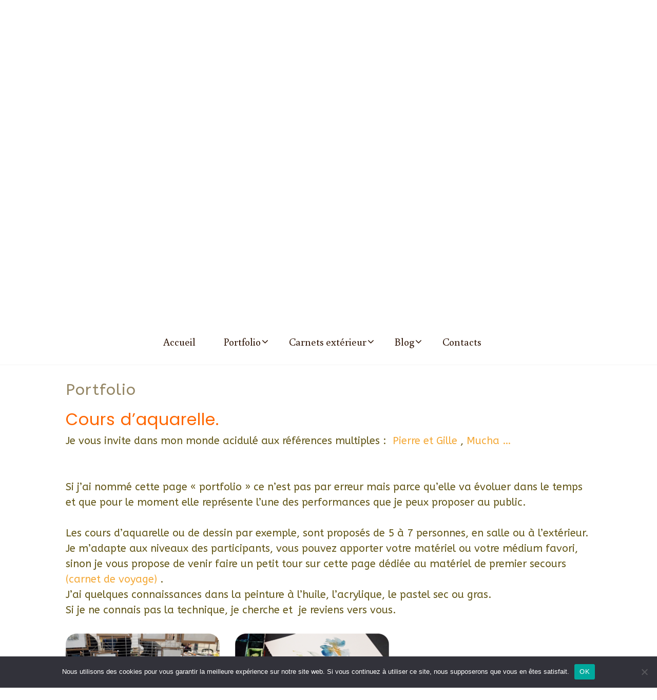

--- FILE ---
content_type: text/html; charset=UTF-8
request_url: https://www.dompteusedepigments.fr/cour-daquarelle/
body_size: 16780
content:
<!doctype html>
<html lang="fr-FR">
<head>
	<meta charset="UTF-8">
	<link rel="profile" href="https://gmpg.org/xfn/11">
	<meta name="viewport" content="width=device-width, initial-scale=1, shrink-to-fit=no">
		
	<meta name='robots' content='index, follow, max-image-preview:large, max-snippet:-1, max-video-preview:-1' />

	<!-- This site is optimized with the Yoast SEO plugin v22.9 - https://yoast.com/wordpress/plugins/seo/ -->
	<title>Cour d&#039;aquarelle</title>
	<meta name="description" content="cour d&#039;aquarelle en publique pendant un salon de l&#039;art et de l&#039;artisanat au château de rentilly de Bussy st Martin." />
	<link rel="canonical" href="https://www.dompteusedepigments.fr/cour-daquarelle/" />
	<meta property="og:locale" content="fr_FR" />
	<meta property="og:type" content="article" />
	<meta property="og:title" content="Cour d&#039;aquarelle" />
	<meta property="og:description" content="cour d&#039;aquarelle en publique pendant un salon de l&#039;art et de l&#039;artisanat au château de rentilly de Bussy st Martin." />
	<meta property="og:url" content="https://www.dompteusedepigments.fr/cour-daquarelle/" />
	<meta property="og:site_name" content="Carnettiste..." />
	<meta property="article:publisher" content="https://www.facebook.com/lechat.ecureuil/" />
	<meta property="article:modified_time" content="2023-04-21T11:56:35+00:00" />
	<meta property="og:image" content="https://www.dompteusedepigments.fr/wp-content/uploads/2022/12/aquarelles-expo-300x200.png" />
	<meta name="twitter:card" content="summary_large_image" />
	<meta name="twitter:site" content="@LeChaT_ec78494" />
	<meta name="twitter:label1" content="Durée de lecture estimée" />
	<meta name="twitter:data1" content="5 minutes" />
	<script type="application/ld+json" class="yoast-schema-graph">{"@context":"https://schema.org","@graph":[{"@type":"WebPage","@id":"https://www.dompteusedepigments.fr/cour-daquarelle/","url":"https://www.dompteusedepigments.fr/cour-daquarelle/","name":"Cour d'aquarelle","isPartOf":{"@id":"https://www.dompteusedepigments.fr/#website"},"primaryImageOfPage":{"@id":"https://www.dompteusedepigments.fr/cour-daquarelle/#primaryimage"},"image":{"@id":"https://www.dompteusedepigments.fr/cour-daquarelle/#primaryimage"},"thumbnailUrl":"https://www.dompteusedepigments.fr/wp-content/uploads/2022/12/aquarelles-expo-300x200.png","datePublished":"2022-11-17T14:11:21+00:00","dateModified":"2023-04-21T11:56:35+00:00","description":"cour d'aquarelle en publique pendant un salon de l'art et de l'artisanat au château de rentilly de Bussy st Martin.","breadcrumb":{"@id":"https://www.dompteusedepigments.fr/cour-daquarelle/#breadcrumb"},"inLanguage":"fr-FR","potentialAction":[{"@type":"ReadAction","target":["https://www.dompteusedepigments.fr/cour-daquarelle/"]}]},{"@type":"ImageObject","inLanguage":"fr-FR","@id":"https://www.dompteusedepigments.fr/cour-daquarelle/#primaryimage","url":"https://www.dompteusedepigments.fr/wp-content/uploads/2022/12/aquarelles-expo.png","contentUrl":"https://www.dompteusedepigments.fr/wp-content/uploads/2022/12/aquarelles-expo.png","width":1772,"height":1181},{"@type":"BreadcrumbList","@id":"https://www.dompteusedepigments.fr/cour-daquarelle/#breadcrumb","itemListElement":[{"@type":"ListItem","position":1,"name":"Accueil","item":"https://www.dompteusedepigments.fr/"},{"@type":"ListItem","position":2,"name":"Portfolio"}]},{"@type":"WebSite","@id":"https://www.dompteusedepigments.fr/#website","url":"https://www.dompteusedepigments.fr/","name":"Carnettiste...","description":"Trucs et astuces pour créer un carnet de voyage","publisher":{"@id":"https://www.dompteusedepigments.fr/#/schema/person/af6310b9308821afc40d6137d3e2bfaf"},"potentialAction":[{"@type":"SearchAction","target":{"@type":"EntryPoint","urlTemplate":"https://www.dompteusedepigments.fr/?s={search_term_string}"},"query-input":"required name=search_term_string"}],"inLanguage":"fr-FR"},{"@type":["Person","Organization"],"@id":"https://www.dompteusedepigments.fr/#/schema/person/af6310b9308821afc40d6137d3e2bfaf","name":"Lechatécureuil","image":{"@type":"ImageObject","inLanguage":"fr-FR","@id":"https://www.dompteusedepigments.fr/#/schema/person/image/","url":"https://www.dompteusedepigments.fr/wp-content/uploads/2023/04/cropped-cropped-web-logo.png","contentUrl":"https://www.dompteusedepigments.fr/wp-content/uploads/2023/04/cropped-cropped-web-logo.png","width":393,"height":180,"caption":"Lechatécureuil"},"logo":{"@id":"https://www.dompteusedepigments.fr/#/schema/person/image/"},"description":"Les voyages et le dessin... Le bon compromis de ces deux passions est le carnet à emporter partout et par tous les temps.","sameAs":["https://www.facebook.com/lechat.ecureuil/","https://instagram.com/lechatecureuil?igshid=YmMyMTA2M2Y=","https://www.pinterest.fr/lechatecureuil/","https://x.com/https://twitter.com/LeChaT_ec78494","https://www.youtube.com/channel/UC5cL_mBQ1xYfhurHUM60sNw"]}]}</script>
	<!-- / Yoast SEO plugin. -->


<link rel='dns-prefetch' href='//fonts.googleapis.com' />
<link rel="alternate" type="application/rss+xml" title=" Carnettiste... &raquo; Flux" href="https://www.dompteusedepigments.fr/feed/" />
<link rel="alternate" type="application/rss+xml" title=" Carnettiste... &raquo; Flux des commentaires" href="https://www.dompteusedepigments.fr/comments/feed/" />
<link rel="alternate" title="oEmbed (JSON)" type="application/json+oembed" href="https://www.dompteusedepigments.fr/wp-json/oembed/1.0/embed?url=https%3A%2F%2Fwww.dompteusedepigments.fr%2Fcour-daquarelle%2F" />
<link rel="alternate" title="oEmbed (XML)" type="text/xml+oembed" href="https://www.dompteusedepigments.fr/wp-json/oembed/1.0/embed?url=https%3A%2F%2Fwww.dompteusedepigments.fr%2Fcour-daquarelle%2F&#038;format=xml" />
<style id='wp-img-auto-sizes-contain-inline-css' type='text/css'>
img:is([sizes=auto i],[sizes^="auto," i]){contain-intrinsic-size:3000px 1500px}
/*# sourceURL=wp-img-auto-sizes-contain-inline-css */
</style>
<style id='wp-emoji-styles-inline-css' type='text/css'>

	img.wp-smiley, img.emoji {
		display: inline !important;
		border: none !important;
		box-shadow: none !important;
		height: 1em !important;
		width: 1em !important;
		margin: 0 0.07em !important;
		vertical-align: -0.1em !important;
		background: none !important;
		padding: 0 !important;
	}
/*# sourceURL=wp-emoji-styles-inline-css */
</style>
<link rel='stylesheet' id='wp-block-library-css' href='https://www.dompteusedepigments.fr/wp-includes/css/dist/block-library/style.min.css?ver=6.9' type='text/css' media='all' />
<style id='wp-block-image-inline-css' type='text/css'>
.wp-block-image>a,.wp-block-image>figure>a{display:inline-block}.wp-block-image img{box-sizing:border-box;height:auto;max-width:100%;vertical-align:bottom}@media not (prefers-reduced-motion){.wp-block-image img.hide{visibility:hidden}.wp-block-image img.show{animation:show-content-image .4s}}.wp-block-image[style*=border-radius] img,.wp-block-image[style*=border-radius]>a{border-radius:inherit}.wp-block-image.has-custom-border img{box-sizing:border-box}.wp-block-image.aligncenter{text-align:center}.wp-block-image.alignfull>a,.wp-block-image.alignwide>a{width:100%}.wp-block-image.alignfull img,.wp-block-image.alignwide img{height:auto;width:100%}.wp-block-image .aligncenter,.wp-block-image .alignleft,.wp-block-image .alignright,.wp-block-image.aligncenter,.wp-block-image.alignleft,.wp-block-image.alignright{display:table}.wp-block-image .aligncenter>figcaption,.wp-block-image .alignleft>figcaption,.wp-block-image .alignright>figcaption,.wp-block-image.aligncenter>figcaption,.wp-block-image.alignleft>figcaption,.wp-block-image.alignright>figcaption{caption-side:bottom;display:table-caption}.wp-block-image .alignleft{float:left;margin:.5em 1em .5em 0}.wp-block-image .alignright{float:right;margin:.5em 0 .5em 1em}.wp-block-image .aligncenter{margin-left:auto;margin-right:auto}.wp-block-image :where(figcaption){margin-bottom:1em;margin-top:.5em}.wp-block-image.is-style-circle-mask img{border-radius:9999px}@supports ((-webkit-mask-image:none) or (mask-image:none)) or (-webkit-mask-image:none){.wp-block-image.is-style-circle-mask img{border-radius:0;-webkit-mask-image:url('data:image/svg+xml;utf8,<svg viewBox="0 0 100 100" xmlns="http://www.w3.org/2000/svg"><circle cx="50" cy="50" r="50"/></svg>');mask-image:url('data:image/svg+xml;utf8,<svg viewBox="0 0 100 100" xmlns="http://www.w3.org/2000/svg"><circle cx="50" cy="50" r="50"/></svg>');mask-mode:alpha;-webkit-mask-position:center;mask-position:center;-webkit-mask-repeat:no-repeat;mask-repeat:no-repeat;-webkit-mask-size:contain;mask-size:contain}}:root :where(.wp-block-image.is-style-rounded img,.wp-block-image .is-style-rounded img){border-radius:9999px}.wp-block-image figure{margin:0}.wp-lightbox-container{display:flex;flex-direction:column;position:relative}.wp-lightbox-container img{cursor:zoom-in}.wp-lightbox-container img:hover+button{opacity:1}.wp-lightbox-container button{align-items:center;backdrop-filter:blur(16px) saturate(180%);background-color:#5a5a5a40;border:none;border-radius:4px;cursor:zoom-in;display:flex;height:20px;justify-content:center;opacity:0;padding:0;position:absolute;right:16px;text-align:center;top:16px;width:20px;z-index:100}@media not (prefers-reduced-motion){.wp-lightbox-container button{transition:opacity .2s ease}}.wp-lightbox-container button:focus-visible{outline:3px auto #5a5a5a40;outline:3px auto -webkit-focus-ring-color;outline-offset:3px}.wp-lightbox-container button:hover{cursor:pointer;opacity:1}.wp-lightbox-container button:focus{opacity:1}.wp-lightbox-container button:focus,.wp-lightbox-container button:hover,.wp-lightbox-container button:not(:hover):not(:active):not(.has-background){background-color:#5a5a5a40;border:none}.wp-lightbox-overlay{box-sizing:border-box;cursor:zoom-out;height:100vh;left:0;overflow:hidden;position:fixed;top:0;visibility:hidden;width:100%;z-index:100000}.wp-lightbox-overlay .close-button{align-items:center;cursor:pointer;display:flex;justify-content:center;min-height:40px;min-width:40px;padding:0;position:absolute;right:calc(env(safe-area-inset-right) + 16px);top:calc(env(safe-area-inset-top) + 16px);z-index:5000000}.wp-lightbox-overlay .close-button:focus,.wp-lightbox-overlay .close-button:hover,.wp-lightbox-overlay .close-button:not(:hover):not(:active):not(.has-background){background:none;border:none}.wp-lightbox-overlay .lightbox-image-container{height:var(--wp--lightbox-container-height);left:50%;overflow:hidden;position:absolute;top:50%;transform:translate(-50%,-50%);transform-origin:top left;width:var(--wp--lightbox-container-width);z-index:9999999999}.wp-lightbox-overlay .wp-block-image{align-items:center;box-sizing:border-box;display:flex;height:100%;justify-content:center;margin:0;position:relative;transform-origin:0 0;width:100%;z-index:3000000}.wp-lightbox-overlay .wp-block-image img{height:var(--wp--lightbox-image-height);min-height:var(--wp--lightbox-image-height);min-width:var(--wp--lightbox-image-width);width:var(--wp--lightbox-image-width)}.wp-lightbox-overlay .wp-block-image figcaption{display:none}.wp-lightbox-overlay button{background:none;border:none}.wp-lightbox-overlay .scrim{background-color:#fff;height:100%;opacity:.9;position:absolute;width:100%;z-index:2000000}.wp-lightbox-overlay.active{visibility:visible}@media not (prefers-reduced-motion){.wp-lightbox-overlay.active{animation:turn-on-visibility .25s both}.wp-lightbox-overlay.active img{animation:turn-on-visibility .35s both}.wp-lightbox-overlay.show-closing-animation:not(.active){animation:turn-off-visibility .35s both}.wp-lightbox-overlay.show-closing-animation:not(.active) img{animation:turn-off-visibility .25s both}.wp-lightbox-overlay.zoom.active{animation:none;opacity:1;visibility:visible}.wp-lightbox-overlay.zoom.active .lightbox-image-container{animation:lightbox-zoom-in .4s}.wp-lightbox-overlay.zoom.active .lightbox-image-container img{animation:none}.wp-lightbox-overlay.zoom.active .scrim{animation:turn-on-visibility .4s forwards}.wp-lightbox-overlay.zoom.show-closing-animation:not(.active){animation:none}.wp-lightbox-overlay.zoom.show-closing-animation:not(.active) .lightbox-image-container{animation:lightbox-zoom-out .4s}.wp-lightbox-overlay.zoom.show-closing-animation:not(.active) .lightbox-image-container img{animation:none}.wp-lightbox-overlay.zoom.show-closing-animation:not(.active) .scrim{animation:turn-off-visibility .4s forwards}}@keyframes show-content-image{0%{visibility:hidden}99%{visibility:hidden}to{visibility:visible}}@keyframes turn-on-visibility{0%{opacity:0}to{opacity:1}}@keyframes turn-off-visibility{0%{opacity:1;visibility:visible}99%{opacity:0;visibility:visible}to{opacity:0;visibility:hidden}}@keyframes lightbox-zoom-in{0%{transform:translate(calc((-100vw + var(--wp--lightbox-scrollbar-width))/2 + var(--wp--lightbox-initial-left-position)),calc(-50vh + var(--wp--lightbox-initial-top-position))) scale(var(--wp--lightbox-scale))}to{transform:translate(-50%,-50%) scale(1)}}@keyframes lightbox-zoom-out{0%{transform:translate(-50%,-50%) scale(1);visibility:visible}99%{visibility:visible}to{transform:translate(calc((-100vw + var(--wp--lightbox-scrollbar-width))/2 + var(--wp--lightbox-initial-left-position)),calc(-50vh + var(--wp--lightbox-initial-top-position))) scale(var(--wp--lightbox-scale));visibility:hidden}}
/*# sourceURL=https://www.dompteusedepigments.fr/wp-includes/blocks/image/style.min.css */
</style>
<style id='wp-block-image-theme-inline-css' type='text/css'>
:root :where(.wp-block-image figcaption){color:#555;font-size:13px;text-align:center}.is-dark-theme :root :where(.wp-block-image figcaption){color:#ffffffa6}.wp-block-image{margin:0 0 1em}
/*# sourceURL=https://www.dompteusedepigments.fr/wp-includes/blocks/image/theme.min.css */
</style>
<style id='wp-block-paragraph-inline-css' type='text/css'>
.is-small-text{font-size:.875em}.is-regular-text{font-size:1em}.is-large-text{font-size:2.25em}.is-larger-text{font-size:3em}.has-drop-cap:not(:focus):first-letter{float:left;font-size:8.4em;font-style:normal;font-weight:100;line-height:.68;margin:.05em .1em 0 0;text-transform:uppercase}body.rtl .has-drop-cap:not(:focus):first-letter{float:none;margin-left:.1em}p.has-drop-cap.has-background{overflow:hidden}:root :where(p.has-background){padding:1.25em 2.375em}:where(p.has-text-color:not(.has-link-color)) a{color:inherit}p.has-text-align-left[style*="writing-mode:vertical-lr"],p.has-text-align-right[style*="writing-mode:vertical-rl"]{rotate:180deg}
/*# sourceURL=https://www.dompteusedepigments.fr/wp-includes/blocks/paragraph/style.min.css */
</style>
<style id='global-styles-inline-css' type='text/css'>
:root{--wp--preset--aspect-ratio--square: 1;--wp--preset--aspect-ratio--4-3: 4/3;--wp--preset--aspect-ratio--3-4: 3/4;--wp--preset--aspect-ratio--3-2: 3/2;--wp--preset--aspect-ratio--2-3: 2/3;--wp--preset--aspect-ratio--16-9: 16/9;--wp--preset--aspect-ratio--9-16: 9/16;--wp--preset--color--black: #000000;--wp--preset--color--cyan-bluish-gray: #abb8c3;--wp--preset--color--white: #ffffff;--wp--preset--color--pale-pink: #f78da7;--wp--preset--color--vivid-red: #cf2e2e;--wp--preset--color--luminous-vivid-orange: #ff6900;--wp--preset--color--luminous-vivid-amber: #fcb900;--wp--preset--color--light-green-cyan: #7bdcb5;--wp--preset--color--vivid-green-cyan: #00d084;--wp--preset--color--pale-cyan-blue: #8ed1fc;--wp--preset--color--vivid-cyan-blue: #0693e3;--wp--preset--color--vivid-purple: #9b51e0;--wp--preset--gradient--vivid-cyan-blue-to-vivid-purple: linear-gradient(135deg,rgb(6,147,227) 0%,rgb(155,81,224) 100%);--wp--preset--gradient--light-green-cyan-to-vivid-green-cyan: linear-gradient(135deg,rgb(122,220,180) 0%,rgb(0,208,130) 100%);--wp--preset--gradient--luminous-vivid-amber-to-luminous-vivid-orange: linear-gradient(135deg,rgb(252,185,0) 0%,rgb(255,105,0) 100%);--wp--preset--gradient--luminous-vivid-orange-to-vivid-red: linear-gradient(135deg,rgb(255,105,0) 0%,rgb(207,46,46) 100%);--wp--preset--gradient--very-light-gray-to-cyan-bluish-gray: linear-gradient(135deg,rgb(238,238,238) 0%,rgb(169,184,195) 100%);--wp--preset--gradient--cool-to-warm-spectrum: linear-gradient(135deg,rgb(74,234,220) 0%,rgb(151,120,209) 20%,rgb(207,42,186) 40%,rgb(238,44,130) 60%,rgb(251,105,98) 80%,rgb(254,248,76) 100%);--wp--preset--gradient--blush-light-purple: linear-gradient(135deg,rgb(255,206,236) 0%,rgb(152,150,240) 100%);--wp--preset--gradient--blush-bordeaux: linear-gradient(135deg,rgb(254,205,165) 0%,rgb(254,45,45) 50%,rgb(107,0,62) 100%);--wp--preset--gradient--luminous-dusk: linear-gradient(135deg,rgb(255,203,112) 0%,rgb(199,81,192) 50%,rgb(65,88,208) 100%);--wp--preset--gradient--pale-ocean: linear-gradient(135deg,rgb(255,245,203) 0%,rgb(182,227,212) 50%,rgb(51,167,181) 100%);--wp--preset--gradient--electric-grass: linear-gradient(135deg,rgb(202,248,128) 0%,rgb(113,206,126) 100%);--wp--preset--gradient--midnight: linear-gradient(135deg,rgb(2,3,129) 0%,rgb(40,116,252) 100%);--wp--preset--font-size--small: 13px;--wp--preset--font-size--medium: 20px;--wp--preset--font-size--large: 36px;--wp--preset--font-size--x-large: 42px;--wp--preset--spacing--20: 0.44rem;--wp--preset--spacing--30: 0.67rem;--wp--preset--spacing--40: 1rem;--wp--preset--spacing--50: 1.5rem;--wp--preset--spacing--60: 2.25rem;--wp--preset--spacing--70: 3.38rem;--wp--preset--spacing--80: 5.06rem;--wp--preset--shadow--natural: 6px 6px 9px rgba(0, 0, 0, 0.2);--wp--preset--shadow--deep: 12px 12px 50px rgba(0, 0, 0, 0.4);--wp--preset--shadow--sharp: 6px 6px 0px rgba(0, 0, 0, 0.2);--wp--preset--shadow--outlined: 6px 6px 0px -3px rgb(255, 255, 255), 6px 6px rgb(0, 0, 0);--wp--preset--shadow--crisp: 6px 6px 0px rgb(0, 0, 0);}:where(.is-layout-flex){gap: 0.5em;}:where(.is-layout-grid){gap: 0.5em;}body .is-layout-flex{display: flex;}.is-layout-flex{flex-wrap: wrap;align-items: center;}.is-layout-flex > :is(*, div){margin: 0;}body .is-layout-grid{display: grid;}.is-layout-grid > :is(*, div){margin: 0;}:where(.wp-block-columns.is-layout-flex){gap: 2em;}:where(.wp-block-columns.is-layout-grid){gap: 2em;}:where(.wp-block-post-template.is-layout-flex){gap: 1.25em;}:where(.wp-block-post-template.is-layout-grid){gap: 1.25em;}.has-black-color{color: var(--wp--preset--color--black) !important;}.has-cyan-bluish-gray-color{color: var(--wp--preset--color--cyan-bluish-gray) !important;}.has-white-color{color: var(--wp--preset--color--white) !important;}.has-pale-pink-color{color: var(--wp--preset--color--pale-pink) !important;}.has-vivid-red-color{color: var(--wp--preset--color--vivid-red) !important;}.has-luminous-vivid-orange-color{color: var(--wp--preset--color--luminous-vivid-orange) !important;}.has-luminous-vivid-amber-color{color: var(--wp--preset--color--luminous-vivid-amber) !important;}.has-light-green-cyan-color{color: var(--wp--preset--color--light-green-cyan) !important;}.has-vivid-green-cyan-color{color: var(--wp--preset--color--vivid-green-cyan) !important;}.has-pale-cyan-blue-color{color: var(--wp--preset--color--pale-cyan-blue) !important;}.has-vivid-cyan-blue-color{color: var(--wp--preset--color--vivid-cyan-blue) !important;}.has-vivid-purple-color{color: var(--wp--preset--color--vivid-purple) !important;}.has-black-background-color{background-color: var(--wp--preset--color--black) !important;}.has-cyan-bluish-gray-background-color{background-color: var(--wp--preset--color--cyan-bluish-gray) !important;}.has-white-background-color{background-color: var(--wp--preset--color--white) !important;}.has-pale-pink-background-color{background-color: var(--wp--preset--color--pale-pink) !important;}.has-vivid-red-background-color{background-color: var(--wp--preset--color--vivid-red) !important;}.has-luminous-vivid-orange-background-color{background-color: var(--wp--preset--color--luminous-vivid-orange) !important;}.has-luminous-vivid-amber-background-color{background-color: var(--wp--preset--color--luminous-vivid-amber) !important;}.has-light-green-cyan-background-color{background-color: var(--wp--preset--color--light-green-cyan) !important;}.has-vivid-green-cyan-background-color{background-color: var(--wp--preset--color--vivid-green-cyan) !important;}.has-pale-cyan-blue-background-color{background-color: var(--wp--preset--color--pale-cyan-blue) !important;}.has-vivid-cyan-blue-background-color{background-color: var(--wp--preset--color--vivid-cyan-blue) !important;}.has-vivid-purple-background-color{background-color: var(--wp--preset--color--vivid-purple) !important;}.has-black-border-color{border-color: var(--wp--preset--color--black) !important;}.has-cyan-bluish-gray-border-color{border-color: var(--wp--preset--color--cyan-bluish-gray) !important;}.has-white-border-color{border-color: var(--wp--preset--color--white) !important;}.has-pale-pink-border-color{border-color: var(--wp--preset--color--pale-pink) !important;}.has-vivid-red-border-color{border-color: var(--wp--preset--color--vivid-red) !important;}.has-luminous-vivid-orange-border-color{border-color: var(--wp--preset--color--luminous-vivid-orange) !important;}.has-luminous-vivid-amber-border-color{border-color: var(--wp--preset--color--luminous-vivid-amber) !important;}.has-light-green-cyan-border-color{border-color: var(--wp--preset--color--light-green-cyan) !important;}.has-vivid-green-cyan-border-color{border-color: var(--wp--preset--color--vivid-green-cyan) !important;}.has-pale-cyan-blue-border-color{border-color: var(--wp--preset--color--pale-cyan-blue) !important;}.has-vivid-cyan-blue-border-color{border-color: var(--wp--preset--color--vivid-cyan-blue) !important;}.has-vivid-purple-border-color{border-color: var(--wp--preset--color--vivid-purple) !important;}.has-vivid-cyan-blue-to-vivid-purple-gradient-background{background: var(--wp--preset--gradient--vivid-cyan-blue-to-vivid-purple) !important;}.has-light-green-cyan-to-vivid-green-cyan-gradient-background{background: var(--wp--preset--gradient--light-green-cyan-to-vivid-green-cyan) !important;}.has-luminous-vivid-amber-to-luminous-vivid-orange-gradient-background{background: var(--wp--preset--gradient--luminous-vivid-amber-to-luminous-vivid-orange) !important;}.has-luminous-vivid-orange-to-vivid-red-gradient-background{background: var(--wp--preset--gradient--luminous-vivid-orange-to-vivid-red) !important;}.has-very-light-gray-to-cyan-bluish-gray-gradient-background{background: var(--wp--preset--gradient--very-light-gray-to-cyan-bluish-gray) !important;}.has-cool-to-warm-spectrum-gradient-background{background: var(--wp--preset--gradient--cool-to-warm-spectrum) !important;}.has-blush-light-purple-gradient-background{background: var(--wp--preset--gradient--blush-light-purple) !important;}.has-blush-bordeaux-gradient-background{background: var(--wp--preset--gradient--blush-bordeaux) !important;}.has-luminous-dusk-gradient-background{background: var(--wp--preset--gradient--luminous-dusk) !important;}.has-pale-ocean-gradient-background{background: var(--wp--preset--gradient--pale-ocean) !important;}.has-electric-grass-gradient-background{background: var(--wp--preset--gradient--electric-grass) !important;}.has-midnight-gradient-background{background: var(--wp--preset--gradient--midnight) !important;}.has-small-font-size{font-size: var(--wp--preset--font-size--small) !important;}.has-medium-font-size{font-size: var(--wp--preset--font-size--medium) !important;}.has-large-font-size{font-size: var(--wp--preset--font-size--large) !important;}.has-x-large-font-size{font-size: var(--wp--preset--font-size--x-large) !important;}
/*# sourceURL=global-styles-inline-css */
</style>

<style id='classic-theme-styles-inline-css' type='text/css'>
/*! This file is auto-generated */
.wp-block-button__link{color:#fff;background-color:#32373c;border-radius:9999px;box-shadow:none;text-decoration:none;padding:calc(.667em + 2px) calc(1.333em + 2px);font-size:1.125em}.wp-block-file__button{background:#32373c;color:#fff;text-decoration:none}
/*# sourceURL=/wp-includes/css/classic-themes.min.css */
</style>
<link rel='stylesheet' id='cookie-notice-front-css' href='https://www.dompteusedepigments.fr/wp-content/plugins/cookie-notice/css/front.min.css?ver=2.4.17' type='text/css' media='all' />
<link rel='stylesheet' id='kenwheeler-slicktheme-css' href='https://www.dompteusedepigments.fr/wp-content/themes/pro-new-blog/css/slick-theme.css?ver=1.9.0' type='text/css' media='all' />
<link rel='stylesheet' id='bootstrap-css' href='https://www.dompteusedepigments.fr/wp-content/themes/pro-new-blog/css/bootstrap.css?ver=4.1.1' type='text/css' media='all' />
<link rel='stylesheet' id='like-dislike-css' href='https://www.dompteusedepigments.fr/wp-content/themes/pro-new-blog/css/like-dislike-counter.css?ver=1.0.0' type='text/css' media='all' />
<link rel='stylesheet' id='pro-new-blog-style-css' href='https://www.dompteusedepigments.fr/wp-content/themes/pro-new-blog/style.css?ver=6.9' type='text/css' media='all' />
<link rel='stylesheet' id='kenwheeler-slick-css' href='https://www.dompteusedepigments.fr/wp-content/themes/pro-new-blog/css/slick.css?ver=1.9.0' type='text/css' media='all' />
<link rel='stylesheet' id='pro-new-blog-sidenav-css' href='https://www.dompteusedepigments.fr/wp-content/themes/pro-new-blog/css/sidenav.css?ver=1.0.0' type='text/css' media='all' />
<link rel='stylesheet' id='font-awesome-5-css' href='https://www.dompteusedepigments.fr/wp-content/themes/pro-new-blog/css/font-awesome-5.css?ver=5.1.12' type='text/css' media='all' />
<link rel='stylesheet' id='font-awesome-css' href='https://www.dompteusedepigments.fr/wp-content/plugins/elementor/assets/lib/font-awesome/css/font-awesome.min.css?ver=4.7.0' type='text/css' media='all' />
<link rel='stylesheet' id='google-webfonts-css' href='//fonts.googleapis.com/css?family=Kaushan+Script|Poppins|Muli' type='text/css' media='all' />
<link rel='stylesheet' id='google-font-brand1-css' href='https://fonts.googleapis.com/css?family=Kaushan+Script&#038;ver=5.1' type='text/css' media='all' />
<link rel='stylesheet' id='google-font-brand2-css' href='https://fonts.googleapis.com/css?family=Kaushan+Script&#038;ver=5.1' type='text/css' media='all' />
<link rel='stylesheet' id='google-font-brand3-css' href='https://fonts.googleapis.com/css?family=Buenard&#038;ver=5.1' type='text/css' media='all' />
<link rel='stylesheet' id='google-font-brand4-css' href='https://fonts.googleapis.com/css?family=Buenard&#038;ver=5.1' type='text/css' media='all' />
<link rel='stylesheet' id='google-font-brand5-css' href='https://fonts.googleapis.com/css?family=Buenard&#038;ver=5.1' type='text/css' media='all' />
<link rel='stylesheet' id='google-font-brand6-css' href='https://fonts.googleapis.com/css?family=Buenard&#038;ver=5.1' type='text/css' media='all' />
<link rel='stylesheet' id='google-font-brand7-css' href='https://fonts.googleapis.com/css?family=ABeeZee&#038;ver=5.1' type='text/css' media='all' />
<link rel='stylesheet' id='google-font-brand8-css' href='https://fonts.googleapis.com/css?family=ABeeZee&#038;ver=5.1' type='text/css' media='all' />
<link rel='stylesheet' id='google-font-brand9-css' href='https://fonts.googleapis.com/css?family=ABeeZee&#038;ver=5.1' type='text/css' media='all' />
<link rel='stylesheet' id='google-font-brand10-css' href='https://fonts.googleapis.com/css?family=ABeeZee&#038;ver=5.1' type='text/css' media='all' />
<link rel='stylesheet' id='google-font-brand11-css' href='https://fonts.googleapis.com/css?family=Podkova&#038;ver=5.1' type='text/css' media='all' />
<link rel='stylesheet' id='google-font-brand12-css' href='https://fonts.googleapis.com/css?family=ABeeZee&#038;ver=5.1' type='text/css' media='all' />
<link rel='stylesheet' id='google-font-brand13-css' href='https://fonts.googleapis.com/css?family=Poppins&#038;ver=5.1' type='text/css' media='all' />
<link rel='stylesheet' id='google-font-brand14-css' href='https://fonts.googleapis.com/css?family=Muli&#038;ver=5.1' type='text/css' media='all' />
<link rel='stylesheet' id='google-font-brand15-css' href='https://fonts.googleapis.com/css?family=Muli&#038;ver=5.1' type='text/css' media='all' />
<link rel='stylesheet' id='google-font-brand16-css' href='https://fonts.googleapis.com/css?family=Muli&#038;ver=5.1' type='text/css' media='all' />
<link rel='stylesheet' id='google-font-brand17-css' href='https://fonts.googleapis.com/css?family=ABeeZee&#038;ver=5.1' type='text/css' media='all' />
<link rel='stylesheet' id='google-font-brand18-css' href='https://fonts.googleapis.com/css?family=Buenard&#038;ver=5.1' type='text/css' media='all' />
<link rel='stylesheet' id='google-font-brand19-css' href='https://fonts.googleapis.com/css?family=ABeeZee&#038;ver=5.1' type='text/css' media='all' />
<script type="text/javascript" id="cookie-notice-front-js-before">
/* <![CDATA[ */
var cnArgs = {"ajaxUrl":"https:\/\/www.dompteusedepigments.fr\/wp-admin\/admin-ajax.php","nonce":"2c0d36cee2","hideEffect":"fade","position":"bottom","onScroll":false,"onScrollOffset":100,"onClick":false,"cookieName":"cookie_notice_accepted","cookieTime":2592000,"cookieTimeRejected":2592000,"globalCookie":false,"redirection":false,"cache":false,"revokeCookies":false,"revokeCookiesOpt":"automatic"};

//# sourceURL=cookie-notice-front-js-before
/* ]]> */
</script>
<script type="text/javascript" src="https://www.dompteusedepigments.fr/wp-content/plugins/cookie-notice/js/front.min.js?ver=2.4.17" id="cookie-notice-front-js"></script>
<script type="text/javascript" src="https://www.dompteusedepigments.fr/wp-includes/js/jquery/jquery.min.js?ver=3.7.1" id="jquery-core-js"></script>
<script type="text/javascript" src="https://www.dompteusedepigments.fr/wp-includes/js/jquery/jquery-migrate.min.js?ver=3.4.1" id="jquery-migrate-js"></script>
<link rel="https://api.w.org/" href="https://www.dompteusedepigments.fr/wp-json/" /><link rel="alternate" title="JSON" type="application/json" href="https://www.dompteusedepigments.fr/wp-json/wp/v2/pages/526" /><link rel="EditURI" type="application/rsd+xml" title="RSD" href="https://www.dompteusedepigments.fr/xmlrpc.php?rsd" />
<meta name="generator" content="WordPress 6.9" />
<link rel='shortlink' href='https://www.dompteusedepigments.fr/?p=526' />
	<style type="text/css">
                    /* General layout */

    /* Header width */
    #main_header {
	width: 100% !important ;
    margin: auto;
    }

    /* Banner slider width */
    .banner-holder .container-fluid {
	width: 80% ;
    margin: auto;
    }
    /* feature width, blog post , sidebar post */
    #main .container-fluid
     {
	width: 80% !important ;
    margin: auto;
    }

    .info-content .container-fluid {
    width: 80% !important ;
    margin: auto;
    }
        /* feature width, blog post , sidebar post */
    .instagram {
	width: 100% !important ;
    margin: auto;
    }

    header .logo {
	top: 0% ;
    }

                    /*  General setting  */

    /* UPPERCASE */
    .blog-post-title, .detail-block .post h1 {
        text-transform: none ;
    }
    .middle-content .cat, .outer-categories .cat-holder .btn, .banner .item .caption .tag span {
		text-transform: none ;

    }
    .middle-content .tag-date-comment ul li span a, .bl-date  {
		text-transform: none ;
    }
    .middle-content .tag  {
		text-transform: none ;

    }
    .banner .btn, .card .card-body .btn, .media .media-body .btn, .thumb .thumb-body .btn, .card-body, .thumb-body, .media-body, .modal-body, .detail-block .thumb-body p, .banner .item .caption p  {
		text-transform: none ;

    }
    .sidebar .side-title h4,
    .author .title-holder h2,
    .related-posts .title-holder h2,
    .related-posts-front .title-holder h2,
    .comments .title-holder h2,
    .inner-content .comment-respond h3,
    .other-title h4,
    .sidebar th {
        text-transform: none ;
    }
    #main_nav, .sidenav {
        text-transform: none ;
    }

    /* Color */
    
    a:hover,
    .site-title a:hover,
    header ul li a:hover,
    .nav li:hover,
    .sidenav-menu a:hover,
    .middle-content .tag-date-comment ul li span a:hover,
    .bl-date:hover,
    .sidebar .categories ul li a:hover,
    .fa:hover {
        color: #ed6409 ;
    }

    .detail-block .thumb-body p a,
    .detail-block .thumb-body ol a,
    .detail-block .thumb-body ul a,
    #scroll-top .entry-content p a,
    #scroll-top .entry-content ol a,
    #scroll-top .entry-content ul a
     {
        color: #f4a938 ;
    }

    .dropdown-item, .nav, .sidenav-menu a {
        color: #2b1102 ;
    }
    .banner .item .caption .tag span {
        color: #898668 ;
    }
    .banner-post-title {
        color: #898170 ;
    }
    .banner .item .caption p {
        color: #000000 ;
    }
    .middle-content .cat, .outer-categories .cat-holder .btn {
        color: #f2863e ;
    }
    .middle-content .tag-date-comment ul li span a, .bl-date, .fa-book, .fa-thumbs-o-up, .fa-thumbs-o-down,
    .tag-date-comment ul li span a i,
    #singlepage-like a , #singlepage-view a i, #singlepage-view a, #singlepage-share .fa,
    .share-post .fa, #singlepage-share .fab, .share-post .fab  {
        color: #000000 ;
    }
    .middle-content .tag {
        color: #ef9947 ;
    }
    .blog-post-title,
    .inner-content .related-posts .card h3,
    .related-posts-front .card h3.related-posts-front-title,
    .sidebar .media h5,
    .sidebar .post-slider .img-holder .caption h5,
    .detail-block .thumb-body h1,
    .type-page h1.entry-title {
        color: #938563 ;
    }
    .middle-content .card p, .middle-content .media p,
    .title-share, .inner-content .vcard {
        color: #7f7966 ;
    }
    .middle-content .thumb p:not(.has-text-color), .page article p:not(.has-text-color),
    .middle-content .thumb ul, .middle-content .thumb ol, .page article ul, .page article ol {
        color: #635718 ;
    }
    .page blockquote p, .sidebar blockquote p, .fa-quote-left, .fa-quote-right {
        color: #543e36 ;
    }
    .sidebar .side-title h4,
    .author .title-holder h2,
    .related-posts .title-holder h2,
    .related-posts-front .title-holder h2,
    .comments .title-holder h2,
    .inner-content .comment-respond h3,
    .other-title h4,
    .sidebar th{
        color: #544e45 ;
    }
    .sidebar .categories ul li a,
    .sidebar ul li,
    .sidebar td,
    .sidebar caption,
    .sidebar .textwidget 
    {
        color: #3a4231 ;
    }

    /* background color */
    blockquote:before {
        background-color: #543e36 ;

    }
    .navbar-nav li ul li a:before,
    .sidenav-menu a:before,
    .search-form .search-submit:hover
    {
        background-color: #ed6409 ;
    }
    
    #main_nav, .dropdown-item, .nav, .sidenav-menu a {
        background-color: #ffffff ;
    }
    .banner .item .caption .tag span {
        background-color: #e8730d ;
    }
    .next, .prev,
    .navbar .menu-description {
        background-color: #e8730d ;
    }
    .side-title, .other-title,
    .author .title-holder h2,
    .related-posts .title-holder h2,
    .related-posts-front .title-holder h2,
    .comments .title-holder h2,
    .inner-content .comment-respond h3,
    .other-title h4,
    .sidebar th {
        background-color:  ;
    }
    .navbar .menu-description:after {
        border-top: 5px solid #e8730d ;
    }
    
    #main_nav .fa {
        color: #e8730d ;
    }


    
    /* Font change */

    .site-title {
        font-family: Kaushan+Script;
        font-size: 50px;
        font-style: normal;
        font-weight: normal;
    }
    .site-description {
        font-family: Kaushan+Script;
        font-size: 20px;
        font-style: italic;
        font-weight: normal;
    }
    .navbar-expand-lg ul li a {
        font-family: Buenard;
        font-size: 20px;
        font-style: normal;
        font-weight: normal;
    }
    .sidenav-menu a {
        font-family: Buenard;
        font-size: 15px;
        font-style: normal;
        font-weight: normal;
    }
    .banner-post-title {
        font-family: Buenard;
        font-size: 30px;
        font-style: normal;
        font-weight: 400;
    }
    .blog-post-title {
        font-family: Buenard;
        font-size: 20px;
        font-style: normal;
        font-weight: 400;
    }
    .related-posts-front .card h3.related-posts-front-title {
        font-family: Buenard;
        font-size: 20px;
        font-style: normal;
        font-weight: 400;
    }
    .sidebar .media h5{
        font-family: ABeeZee;
        font-size: 20px;
        font-style: normal;
        font-weight: 400;
    }
    .sidebar .post-slider h5{
        font-family: ABeeZee;
        font-size: 20px;
        font-style: normal;
        font-weight: 600;
    }
    .inner-content .related-posts .card h3 {
        font-family: ABeeZee;
        font-size: 30px;
        font-style: normal;
        font-weight: 600;
    }

    .middle-content .tag, .middle-content .tag-date-comment ul li span a, .bl-date,
    .middle-content .tag-date-comment ul li span a i span,
    #singlepage-like,
    #singlepage-view,
    #singlepage-share {
        font-family: ABeeZee;
        font-size: 14px;
        font-style: normal;
        font-weight: normal;
    }
    .banner .item .caption p, .card-body, .thumb-blog .thumb-body, .title-share {
        font-family: ABeeZee;
        font-size: 15px;
        font-style: normal;
        font-weight: normal;
        line-height: 1.5;
    }
    .detail-block .thumb-body > p , .page .entry-content > p,
    .detail-block .thumb-body > ol, .detail-block .thumb-body > ul,
    .page .entry-content > ol, .page .entry-content > ul {
        font-family: ABeeZee;
        font-size: 20px;
        font-style: normal;
        font-weight: normal;
        line-height: 1.5;
    }
    .page .entry-content blockquote p, .sidebar blockquote p, .post-quote {
        font-family: Podkova !important;
        font-size: 14px;
        font-style: normal;
        font-weight: normal;
        line-height: 1.5;
    }
    .page .entry-title , .detail-block .post header h1 {
        font-family: ABeeZee;
        font-size: 30px;
        font-style: normal;
        font-weight: normal;
    }
    .sidebar .side-title h4,
    .author .title-holder h2,
    .related-posts .title-holder h2,
    .related-posts-front .title-holder h2,
    .comments .title-holder h2,
    .inner-content .comment-respond h3,
    .other-title h4,
    .sidebar th {
        font-family: Poppins;
        font-size: 18px;
        font-style: italic;
        font-weight: normal;
    }
    .sidebar ul li,
    .sidebar td,
    .sidebar caption,
    .sidebar .textwidget {
        font-family: Muli;
        font-size: 14px;
        font-style: italic;
        font-weight: normal;
        line-height: 1.5;

    }
    .middle-content .cat, .outer-categories .cat-holder .btn, .banner .item .caption .tag span{
        font-family: Muli;
        font-size: 12px;
        font-style: italic;
        font-weight: bold;
    }
    .btn, .nav-links {
        font-family: Muli;
        font-size: 14px;
        font-style: normal;
        font-weight: normal;
    }
    .video-widths {
	width: 41.4%;
    }
    @media (max-width: 475px){
        .video-widths {
            width:100%;
        }
        audio {
            height: 120px !important;
        }
    }
    </style>
    
<meta name="generator" content="Elementor 3.22.1; features: e_optimized_assets_loading, e_optimized_css_loading, additional_custom_breakpoints; settings: css_print_method-external, google_font-enabled, font_display-swap">
<noscript><style>.lazyload[data-src]{display:none !important;}</style></noscript><style>.lazyload{background-image:none !important;}.lazyload:before{background-image:none !important;}</style>		<style type="text/css">
					.site-title a,
			.site-description {
				color: #635d57;
			}
				</style>
		<link rel="icon" href="https://www.dompteusedepigments.fr/wp-content/uploads/2023/01/cropped-logo-chatecureuil-32x32.png" sizes="32x32" />
<link rel="icon" href="https://www.dompteusedepigments.fr/wp-content/uploads/2023/01/cropped-logo-chatecureuil-192x192.png" sizes="192x192" />
<link rel="apple-touch-icon" href="https://www.dompteusedepigments.fr/wp-content/uploads/2023/01/cropped-logo-chatecureuil-180x180.png" />
<meta name="msapplication-TileImage" content="https://www.dompteusedepigments.fr/wp-content/uploads/2023/01/cropped-logo-chatecureuil-270x270.png" />
</head>

<body class="wp-singular page-template-default page page-id-526 page-parent wp-custom-logo wp-embed-responsive wp-theme-pro-new-blog cookies-not-set elementor-default elementor-kit-2225"  >
<div id="page" class="site">
	<a class="skip-link screen-reader-text" href="#content">Skip to content</a>
	<header id="masthead" class="site-header ">
		<div id = "main_header">
			<!-- Logo -->
			 
				<div>
				<a href="https://www.dompteusedepigments.fr/" class="custom-logo-link" rel="home"><img fetchpriority="high" width="393" height="180" src="[data-uri]" class="custom-logo lazyload" alt=" Carnettiste&#8230;" decoding="async"   data-src="https://www.dompteusedepigments.fr/wp-content/uploads/2023/04/cropped-cropped-web-logo.png" data-srcset="https://www.dompteusedepigments.fr/wp-content/uploads/2023/04/cropped-cropped-web-logo.png 393w, https://www.dompteusedepigments.fr/wp-content/uploads/2023/04/cropped-cropped-web-logo-300x137.png 300w" data-sizes="auto" data-eio-rwidth="393" data-eio-rheight="180" /><noscript><img fetchpriority="high" width="393" height="180" src="https://www.dompteusedepigments.fr/wp-content/uploads/2023/04/cropped-cropped-web-logo.png" class="custom-logo" alt=" Carnettiste&#8230;" decoding="async" srcset="https://www.dompteusedepigments.fr/wp-content/uploads/2023/04/cropped-cropped-web-logo.png 393w, https://www.dompteusedepigments.fr/wp-content/uploads/2023/04/cropped-cropped-web-logo-300x137.png 300w" sizes="(max-width: 393px) 100vw, 393px" data-eio="l" /></noscript></a> </div> 							<div class="container-header">
					<div class="min-height-150">
						<div id="wp-custom-header" class="wp-custom-header"><img src="[data-uri]" width="1400" height="351" alt=""   decoding="async" data-src="https://www.dompteusedepigments.fr/wp-content/uploads/2023/04/cropped-Plan-de-travail-baniere-carnettiste-1-1.png" data-srcset="https://www.dompteusedepigments.fr/wp-content/uploads/2023/04/cropped-Plan-de-travail-baniere-carnettiste-1-1.png 1400w, https://www.dompteusedepigments.fr/wp-content/uploads/2023/04/cropped-Plan-de-travail-baniere-carnettiste-1-1-300x75.png 300w, https://www.dompteusedepigments.fr/wp-content/uploads/2023/04/cropped-Plan-de-travail-baniere-carnettiste-1-1-1024x257.png 1024w, https://www.dompteusedepigments.fr/wp-content/uploads/2023/04/cropped-Plan-de-travail-baniere-carnettiste-1-1-768x193.png 768w" data-sizes="auto" class="lazyload" data-eio-rwidth="1400" data-eio-rheight="351" /><noscript><img src="https://www.dompteusedepigments.fr/wp-content/uploads/2023/04/cropped-Plan-de-travail-baniere-carnettiste-1-1.png" width="1400" height="351" alt="" srcset="https://www.dompteusedepigments.fr/wp-content/uploads/2023/04/cropped-Plan-de-travail-baniere-carnettiste-1-1.png 1400w, https://www.dompteusedepigments.fr/wp-content/uploads/2023/04/cropped-Plan-de-travail-baniere-carnettiste-1-1-300x75.png 300w, https://www.dompteusedepigments.fr/wp-content/uploads/2023/04/cropped-Plan-de-travail-baniere-carnettiste-1-1-1024x257.png 1024w, https://www.dompteusedepigments.fr/wp-content/uploads/2023/04/cropped-Plan-de-travail-baniere-carnettiste-1-1-768x193.png 768w" sizes="(max-width: 1400px) 100vw, 1400px" decoding="async" data-eio="l" /></noscript></div>	
					</div>
					<!-- Title -->
					<div class=" logo text-center mx-auto overlays ">
													<h1 class="site-title"><a href="https://www.dompteusedepigments.fr/" rel="home"> Carnettiste&#8230;</a></h1>
												<p class="site-description">Trucs et astuces pour créer un carnet de voyage</p>
												<!-- social icon new location -->					
													</div>
						<!-- social icon new location end-->
					</div>
				</div>
			
			<div class="text-center pt-3 pb-3 navbar-expand-lg" > 
				<!-- Navbar -->
				<nav class="navbar ">
					<div class="container">
						<div class="float-left">
							<!-- left nav -->
													</div>
								
					</div>
				</nav>
			</div>
			
   			<!-- side nav -->
			<nav class="sidenav" data-sidenav data-sidenav-toggle="#sidenav-toggle">
				<a id ="closebtn" href="javascript:void(0)" class="closebtn">&times;</a>
					<div class="sidenav-header">
        <form class="search-form" action="https://www.dompteusedepigments.fr">
          <input name="s" value=" " class="form-control mr-sm-2" type="search" placeholder="Search;"" aria-label="Search">
          <button class="btn search-submit" type="submit"><span class="fa fa-search" aria-hidden="true"></span></button>
        </form>
</div>					<nav id ="side_nav" class=" navbar navbar-expand-sm " role="navigation">
								<div id="bs-example-navbar-collapse-1" class="menu-menu-container"><ul id="menu-menu" class="nav flex-column sidenav-menu"><li itemscope="itemscope" itemtype="https://www.schema.org/SiteNavigationElement" id="menu-item-505" class="menu-item menu-item-type-custom menu-item-object-custom menu-item-home menu-item-505 nav-item"><a title="Accueil" href="https://www.dompteusedepigments.fr/" class="nav-link">Accueil</a></li>
<li itemscope="itemscope" itemtype="https://www.schema.org/SiteNavigationElement" id="menu-item-1761" class="menu-item menu-item-type-custom menu-item-object-custom menu-item-home menu-item-has-children dropdown menu-item-1761 nav-item"><a title="Portfolio" href="https://www.dompteusedepigments.fr/" data-toggle="dropdown" aria-haspopup="true" aria-expanded="false" class="dropdown-toggle nav-link" id="menu-item-dropdown-1761">Portfolio</a>
<ul class="dropdown-menu" aria-labelledby="menu-item-dropdown-1761" role="menu">
	<li itemscope="itemscope" itemtype="https://www.schema.org/SiteNavigationElement" id="menu-item-2256" class="menu-item menu-item-type-post_type menu-item-object-page menu-item-2256 nav-item"><a title="Qui suis-je" href="https://www.dompteusedepigments.fr/cour-daquarelle/qui-suis-je/" class="dropdown-item">Qui suis-je</a></li>
	<li itemscope="itemscope" itemtype="https://www.schema.org/SiteNavigationElement" id="menu-item-2261" class="menu-item menu-item-type-custom menu-item-object-custom menu-item-home dropdown menu-item-2261 nav-item"><a title="Mes travaux" href="https://www.dompteusedepigments.fr/" class="dropdown-item">Mes travaux</a></li>
	<li itemscope="itemscope" itemtype="https://www.schema.org/SiteNavigationElement" id="menu-item-2263" class="menu-item menu-item-type-custom menu-item-object-custom menu-item-home dropdown menu-item-2263 nav-item"><a title="Aquarelles" href="https://www.dompteusedepigments.fr/" class="dropdown-item">Aquarelles</a></li>
</ul>
</li>
<li itemscope="itemscope" itemtype="https://www.schema.org/SiteNavigationElement" id="menu-item-1674" class="menu-item menu-item-type-custom menu-item-object-custom menu-item-has-children dropdown menu-item-1674 nav-item"><a title="Carnets extérieur" href="#" data-toggle="dropdown" aria-haspopup="true" aria-expanded="false" class="dropdown-toggle nav-link" id="menu-item-dropdown-1674">Carnets extérieur</a>
<ul class="dropdown-menu" aria-labelledby="menu-item-dropdown-1674" role="menu">
	<li itemscope="itemscope" itemtype="https://www.schema.org/SiteNavigationElement" id="menu-item-1766" class="menu-item menu-item-type-custom menu-item-object-custom menu-item-home dropdown menu-item-1766 nav-item"><a title="Carnet de voyages" href="http://www.dompteusedepigments.fr/" class="dropdown-item">Carnet de voyages</a></li>
	<li itemscope="itemscope" itemtype="https://www.schema.org/SiteNavigationElement" id="menu-item-1892" class="menu-item menu-item-type-custom menu-item-object-custom menu-item-home dropdown menu-item-1892 nav-item"><a title="Balade dans les musées" href="https://www.dompteusedepigments.fr/" class="dropdown-item">Balade dans les musées</a></li>
</ul>
</li>
<li itemscope="itemscope" itemtype="https://www.schema.org/SiteNavigationElement" id="menu-item-1713" class="menu-item menu-item-type-custom menu-item-object-custom menu-item-has-children dropdown menu-item-1713 nav-item"><a title="Blog" href="#" data-toggle="dropdown" aria-haspopup="true" aria-expanded="false" class="dropdown-toggle nav-link" id="menu-item-dropdown-1713">Blog</a>
<ul class="dropdown-menu" aria-labelledby="menu-item-dropdown-1713" role="menu">
	<li itemscope="itemscope" itemtype="https://www.schema.org/SiteNavigationElement" id="menu-item-1426" class="menu-item menu-item-type-taxonomy menu-item-object-category dropdown menu-item-1426 nav-item"><a title="Mes coups de cœur" href="https://www.dompteusedepigments.fr/category/mes-coups-de-coeur/" class="dropdown-item">Mes coups de cœur</a></li>
	<li itemscope="itemscope" itemtype="https://www.schema.org/SiteNavigationElement" id="menu-item-1419" class="menu-item menu-item-type-taxonomy menu-item-object-category dropdown menu-item-1419 nav-item"><a title="Nouvelles" href="https://www.dompteusedepigments.fr/category/nouvelles/" class="dropdown-item">Nouvelles</a></li>
	<li itemscope="itemscope" itemtype="https://www.schema.org/SiteNavigationElement" id="menu-item-1420" class="menu-item menu-item-type-taxonomy menu-item-object-category dropdown menu-item-1420 nav-item"><a title="J&#039;ai adoré" href="https://www.dompteusedepigments.fr/category/aquarelle/" class="dropdown-item">J&rsquo;ai adoré</a></li>
</ul>
</li>
<li itemscope="itemscope" itemtype="https://www.schema.org/SiteNavigationElement" id="menu-item-507" class="menu-item menu-item-type-post_type menu-item-object-page menu-item-507 nav-item"><a title="Contacts" href="https://www.dompteusedepigments.fr/politique-de-confidentialite-2/contacts/" class="nav-link">Contacts</a></li>
</ul></div>					</nav>
			</nav>
		<!-- end side nav -->
		</div> 	<!-- end Main header -->
			<!-- Main menu -->
				<!-- banner slider -->
				<!-- end banner slider -->
  	</header><!-- #masthead -->
</div>

<div id="content" class="site-content">
			<!-- Main menu -->
		<nav id="main_nav" class=" navbar sticky-top navbar-expand-lg mt-5 " role="navigation">
			<!-- Brand and toggle get grouped for better mobile display -->
							<button class="navbar-toggler" type="button" data-toggle="collapse" data-target="#collapse-1" aria-controls="bs-example-navbar-collapse-1" aria-expanded="false" aria-label="Toggle navigation">
					<span class="fa fa-bars"></span>
				</button>
			<div id="collapse-1" class="collapse navbar-collapse"><ul id="menu-menu-1" class="nav navbar-nav mx-auto"><li itemscope="itemscope" itemtype="https://www.schema.org/SiteNavigationElement" class="menu-item menu-item-type-custom menu-item-object-custom menu-item-home menu-item-505 nav-item"><a title="Accueil" href="https://www.dompteusedepigments.fr/" class="nav-link">Accueil</a></li>
<li itemscope="itemscope" itemtype="https://www.schema.org/SiteNavigationElement" class="menu-item menu-item-type-custom menu-item-object-custom menu-item-home menu-item-has-children dropdown menu-item-1761 nav-item"><a title="Portfolio" href="https://www.dompteusedepigments.fr/" data-toggle="dropdown" aria-haspopup="true" aria-expanded="false" class="dropdown-toggle nav-link" id="menu-item-dropdown-1761">Portfolio</a>
<ul class="dropdown-menu" aria-labelledby="menu-item-dropdown-1761" role="menu">
	<li itemscope="itemscope" itemtype="https://www.schema.org/SiteNavigationElement" class="menu-item menu-item-type-post_type menu-item-object-page menu-item-2256 nav-item"><a title="Qui suis-je" href="https://www.dompteusedepigments.fr/cour-daquarelle/qui-suis-je/" class="dropdown-item">Qui suis-je</a></li>
	<li itemscope="itemscope" itemtype="https://www.schema.org/SiteNavigationElement" class="menu-item menu-item-type-custom menu-item-object-custom menu-item-home menu-item-has-children dropdown menu-item-2261 nav-item"><a title="Mes travaux" href="https://www.dompteusedepigments.fr/" class="dropdown-item">Mes travaux</a>
	<ul class="dropdown-menu" aria-labelledby="menu-item-dropdown-1761" role="menu">
		<li itemscope="itemscope" itemtype="https://www.schema.org/SiteNavigationElement" id="menu-item-2241" class="menu-item menu-item-type-post_type menu-item-object-page menu-item-2241 nav-item"><a title="Mes logos" href="https://www.dompteusedepigments.fr/cour-daquarelle/mes-logos/" class="dropdown-item">Mes logos</a></li>
		<li itemscope="itemscope" itemtype="https://www.schema.org/SiteNavigationElement" id="menu-item-2244" class="menu-item menu-item-type-post_type menu-item-object-page menu-item-2244 nav-item"><a title="Mes illustrations" href="https://www.dompteusedepigments.fr/cour-daquarelle/mes-illustrations/" class="dropdown-item">Mes illustrations</a></li>
	</ul>
</li>
	<li itemscope="itemscope" itemtype="https://www.schema.org/SiteNavigationElement" class="menu-item menu-item-type-custom menu-item-object-custom menu-item-home menu-item-has-children dropdown menu-item-2263 nav-item"><a title="Aquarelles" href="https://www.dompteusedepigments.fr/" class="dropdown-item">Aquarelles</a>
	<ul class="dropdown-menu" aria-labelledby="menu-item-dropdown-1761" role="menu">
		<li itemscope="itemscope" itemtype="https://www.schema.org/SiteNavigationElement" id="menu-item-2296" class="menu-item menu-item-type-post_type menu-item-object-page menu-item-2296 nav-item"><a title="Aquarelle et encre de Chine" href="https://www.dompteusedepigments.fr/cour-daquarelle/aquarelle-et-encre-de-chine/" class="dropdown-item">Aquarelle et encre de Chine</a></li>
		<li itemscope="itemscope" itemtype="https://www.schema.org/SiteNavigationElement" id="menu-item-1221" class="menu-item menu-item-type-post_type menu-item-object-page menu-item-1221 nav-item"><a title="Tutos d&#039;Aquarelles" href="https://www.dompteusedepigments.fr/cour-daquarelle/tutos-videos-d-aquarelles/" class="dropdown-item">Tutos d&rsquo;Aquarelles</a></li>
	</ul>
</li>
</ul>
</li>
<li itemscope="itemscope" itemtype="https://www.schema.org/SiteNavigationElement" class="menu-item menu-item-type-custom menu-item-object-custom menu-item-has-children dropdown menu-item-1674 nav-item"><a title="Carnets extérieur" href="#" data-toggle="dropdown" aria-haspopup="true" aria-expanded="false" class="dropdown-toggle nav-link" id="menu-item-dropdown-1674">Carnets extérieur</a>
<ul class="dropdown-menu" aria-labelledby="menu-item-dropdown-1674" role="menu">
	<li itemscope="itemscope" itemtype="https://www.schema.org/SiteNavigationElement" class="menu-item menu-item-type-custom menu-item-object-custom menu-item-home menu-item-has-children dropdown menu-item-1766 nav-item"><a title="Carnet de voyages" href="http://www.dompteusedepigments.fr/" class="dropdown-item">Carnet de voyages</a>
	<ul class="dropdown-menu" aria-labelledby="menu-item-dropdown-1674" role="menu">
		<li itemscope="itemscope" itemtype="https://www.schema.org/SiteNavigationElement" id="menu-item-1763" class="menu-item menu-item-type-post_type menu-item-object-page menu-item-1763 nav-item"><a title="Préparation carnet d’extérieure" href="https://www.dompteusedepigments.fr/carnets-de-voyages/preparation-carnet-aquarelle-dexterieure/" class="dropdown-item">Préparation carnet d’extérieure</a></li>
		<li itemscope="itemscope" itemtype="https://www.schema.org/SiteNavigationElement" id="menu-item-1769" class="menu-item menu-item-type-post_type menu-item-object-page menu-item-1769 nav-item"><a title="Aquarelles d’oiseaux" href="https://www.dompteusedepigments.fr/carnets-de-voyages/aquarelles-doiseaux/" class="dropdown-item">Aquarelles d’oiseaux</a></li>
		<li itemscope="itemscope" itemtype="https://www.schema.org/SiteNavigationElement" id="menu-item-1490" class="menu-item menu-item-type-post_type menu-item-object-page menu-item-1490 nav-item"><a title="Carnet de voyage en Islande" href="https://www.dompteusedepigments.fr/carnets-de-voyages/carnet-de-voyage-en-islande/" class="dropdown-item">Carnet de voyage en Islande</a></li>
	</ul>
</li>
	<li itemscope="itemscope" itemtype="https://www.schema.org/SiteNavigationElement" class="menu-item menu-item-type-custom menu-item-object-custom menu-item-home menu-item-has-children dropdown menu-item-1892 nav-item"><a title="Balade dans les musées" href="https://www.dompteusedepigments.fr/" class="dropdown-item">Balade dans les musées</a>
	<ul class="dropdown-menu" aria-labelledby="menu-item-dropdown-1674" role="menu">
		<li itemscope="itemscope" itemtype="https://www.schema.org/SiteNavigationElement" id="menu-item-1449" class="menu-item menu-item-type-post_type menu-item-object-page menu-item-1449 nav-item"><a title="De Courbet à Yan Pei-Ming" href="https://www.dompteusedepigments.fr/de-courbet-a-yan-pei-ming/" class="dropdown-item">De Courbet à Yan Pei-Ming</a></li>
		<li itemscope="itemscope" itemtype="https://www.schema.org/SiteNavigationElement" id="menu-item-1904" class="menu-item menu-item-type-post_type menu-item-object-page menu-item-1904 nav-item"><a title="Différents artiste croqués dans les expos" href="https://www.dompteusedepigments.fr/differents-artiste-croques-les-expos/" class="dropdown-item">Différents artiste croqués dans les expos</a></li>
	</ul>
</li>
</ul>
</li>
<li itemscope="itemscope" itemtype="https://www.schema.org/SiteNavigationElement" class="menu-item menu-item-type-custom menu-item-object-custom menu-item-has-children dropdown menu-item-1713 nav-item"><a title="Blog" href="#" data-toggle="dropdown" aria-haspopup="true" aria-expanded="false" class="dropdown-toggle nav-link" id="menu-item-dropdown-1713">Blog</a>
<ul class="dropdown-menu" aria-labelledby="menu-item-dropdown-1713" role="menu">
	<li itemscope="itemscope" itemtype="https://www.schema.org/SiteNavigationElement" class="menu-item menu-item-type-taxonomy menu-item-object-category menu-item-has-children dropdown menu-item-1426 nav-item"><a title="Mes coups de cœur" href="https://www.dompteusedepigments.fr/category/mes-coups-de-coeur/" class="dropdown-item">Mes coups de cœur</a>
	<ul class="dropdown-menu" aria-labelledby="menu-item-dropdown-1713" role="menu">
		<li itemscope="itemscope" itemtype="https://www.schema.org/SiteNavigationElement" id="menu-item-3664" class="menu-item menu-item-type-post_type menu-item-object-post menu-item-3664 nav-item"><a title="Bon Plan neufs ou d’occasions" href="https://www.dompteusedepigments.fr/bon-plan-vetements-neufs-ou-doccasions/" class="dropdown-item">Bon Plan neufs ou d’occasions</a></li>
		<li itemscope="itemscope" itemtype="https://www.schema.org/SiteNavigationElement" id="menu-item-3565" class="menu-item menu-item-type-post_type menu-item-object-post menu-item-3565 nav-item"><a title="Association Solidarité Partage" href="https://www.dompteusedepigments.fr/association-solidarite-partage/" class="dropdown-item">Association Solidarité Partage</a></li>
	</ul>
</li>
	<li itemscope="itemscope" itemtype="https://www.schema.org/SiteNavigationElement" class="menu-item menu-item-type-taxonomy menu-item-object-category menu-item-has-children dropdown menu-item-1419 nav-item"><a title="Nouvelles" href="https://www.dompteusedepigments.fr/category/nouvelles/" class="dropdown-item">Nouvelles</a>
	<ul class="dropdown-menu" aria-labelledby="menu-item-dropdown-1713" role="menu">
		<li itemscope="itemscope" itemtype="https://www.schema.org/SiteNavigationElement" id="menu-item-3567" class="menu-item menu-item-type-post_type menu-item-object-post menu-item-3567 nav-item"><a title="Magasin VRP s MART" href="https://www.dompteusedepigments.fr/nouveau-magasin-vrp-s-mart/" class="dropdown-item">Magasin VRP s MART</a></li>
		<li itemscope="itemscope" itemtype="https://www.schema.org/SiteNavigationElement" id="menu-item-1521" class="menu-item menu-item-type-post_type menu-item-object-post menu-item-1521 nav-item"><a title="Le thé Aquarelles était trop top!!!" href="https://www.dompteusedepigments.fr/le-the-aquarelles-etait-trop-top/" class="dropdown-item">Le thé Aquarelles était trop top!!!</a></li>
		<li itemscope="itemscope" itemtype="https://www.schema.org/SiteNavigationElement" id="menu-item-1397" class="menu-item menu-item-type-post_type menu-item-object-post menu-item-1397 nav-item"><a title="Apéro Aquarelle" href="https://www.dompteusedepigments.fr/apero-aquarelle/" class="dropdown-item">Apéro Aquarelle</a></li>
	</ul>
</li>
	<li itemscope="itemscope" itemtype="https://www.schema.org/SiteNavigationElement" class="menu-item menu-item-type-taxonomy menu-item-object-category menu-item-has-children dropdown menu-item-1420 nav-item"><a title="J&#039;ai adoré" href="https://www.dompteusedepigments.fr/category/aquarelle/" class="dropdown-item">J&rsquo;ai adoré</a>
	<ul class="dropdown-menu" aria-labelledby="menu-item-dropdown-1713" role="menu">
		<li itemscope="itemscope" itemtype="https://www.schema.org/SiteNavigationElement" id="menu-item-3573" class="menu-item menu-item-type-post_type menu-item-object-post menu-item-3573 nav-item"><a title="Magistrale Expo dans Paris" href="https://www.dompteusedepigments.fr/magistrale-expo-dans-paris/" class="dropdown-item">Magistrale Expo dans Paris</a></li>
	</ul>
</li>
</ul>
</li>
<li itemscope="itemscope" itemtype="https://www.schema.org/SiteNavigationElement" class="menu-item menu-item-type-post_type menu-item-object-page menu-item-507 nav-item"><a title="Contacts" href="https://www.dompteusedepigments.fr/politique-de-confidentialite-2/contacts/" class="nav-link">Contacts</a></li>
</ul></div>		</nav>
		<!-- End Main menu -->
	
	<div id="primary" class="content-area">
		<main id="main" class="site-main">
					<section class="outer-categories">
				<div id ="scroll-top" class="container-fluid">
					<div class="row">
										<div class="col-lg-12">
							
<article id="post-526" class="post-526 page type-page status-publish hentry">
	<header class="entry-header">
		<h1 class="entry-title">Portfolio</h1>	</header><!-- .entry-header -->

		

	<div class="entry-content text-justify">
		<h2 style="text-align: left;"><span style="color: #ff6600;">Cours d&rsquo;aquarelle.</span></h2>
<p style="text-align: left;">Je vous invite dans mon monde acidulé aux références multiples :  <a href="https://www.artnet.com/artists/pierre-et-gilles/2" target="_blank" rel="noopener">Pierre et Gille </a>, <a href="http://www.muchafoundation.org/en" target="_blank" rel="noopener">Mucha &#8230;</a><span style="color: #ffffff;">Cour d&rsquo;aquarelle</span></p>
<p style="text-align: left;">Si j&rsquo;ai nommé cette page « portfolio » ce n&rsquo;est pas par erreur mais parce qu&rsquo;elle va évoluer dans le temps et que pour le moment elle représente l&rsquo;une des performances que je peux proposer au public.</p>
<p style="text-align: left;">Les cours d&rsquo;aquarelle ou de dessin par exemple, sont proposés de 5 à 7 personnes, en salle ou à l&rsquo;extérieur.<br />
Je m&rsquo;adapte aux niveaux des participants, vous pouvez apporter votre matériel ou votre médium favori, sinon je vous propose de venir faire un petit tour sur cette page dédiée au matériel de premier secours <a href="https://www.dompteusedepigments.fr/carnets-de-voyages/preparation-carnet-aquarelle-dexterieure/">(carnet de voyage)</a> .<br />
J&rsquo;ai quelques connaissances dans la peinture à l&rsquo;huile, l&rsquo;acrylique, le pastel sec ou gras.<br />
Si je ne connais pas la technique, je cherche et  je reviens vers vous.</p>
<p><img decoding="async" class="alignleft wp-image-705 size-medium lazyload" src="[data-uri]" alt="démonstration de carnet de voyage" width="300" height="200"   data-src="https://www.dompteusedepigments.fr/wp-content/uploads/2022/12/aquarelles-expo-300x200.png" data-srcset="https://www.dompteusedepigments.fr/wp-content/uploads/2022/12/aquarelles-expo-300x200.png 300w, https://www.dompteusedepigments.fr/wp-content/uploads/2022/12/aquarelles-expo-1024x682.png 1024w, https://www.dompteusedepigments.fr/wp-content/uploads/2022/12/aquarelles-expo-768x512.png 768w, https://www.dompteusedepigments.fr/wp-content/uploads/2022/12/aquarelles-expo-1536x1024.png 1536w, https://www.dompteusedepigments.fr/wp-content/uploads/2022/12/aquarelles-expo.png 1772w" data-sizes="auto" data-eio-rwidth="300" data-eio-rheight="200" /><noscript><img decoding="async" class="alignleft wp-image-705 size-medium" src="https://www.dompteusedepigments.fr/wp-content/uploads/2022/12/aquarelles-expo-300x200.png" alt="démonstration de carnet de voyage" width="300" height="200" srcset="https://www.dompteusedepigments.fr/wp-content/uploads/2022/12/aquarelles-expo-300x200.png 300w, https://www.dompteusedepigments.fr/wp-content/uploads/2022/12/aquarelles-expo-1024x682.png 1024w, https://www.dompteusedepigments.fr/wp-content/uploads/2022/12/aquarelles-expo-768x512.png 768w, https://www.dompteusedepigments.fr/wp-content/uploads/2022/12/aquarelles-expo-1536x1024.png 1536w, https://www.dompteusedepigments.fr/wp-content/uploads/2022/12/aquarelles-expo.png 1772w" sizes="(max-width: 300px) 100vw, 300px" data-eio="l" /></noscript><img loading="lazy" decoding="async" class="alignleft wp-image-693 size-medium lazyload" src="[data-uri]" alt="travail sur des fleurs pendent une démonstration" width="300" height="200"   data-src="https://www.dompteusedepigments.fr/wp-content/uploads/2022/12/aquarelle-cours-de-peinture-300x200.png" data-srcset="https://www.dompteusedepigments.fr/wp-content/uploads/2022/12/aquarelle-cours-de-peinture-300x200.png 300w, https://www.dompteusedepigments.fr/wp-content/uploads/2022/12/aquarelle-cours-de-peinture-1024x682.png 1024w, https://www.dompteusedepigments.fr/wp-content/uploads/2022/12/aquarelle-cours-de-peinture-768x512.png 768w, https://www.dompteusedepigments.fr/wp-content/uploads/2022/12/aquarelle-cours-de-peinture-1536x1024.png 1536w, https://www.dompteusedepigments.fr/wp-content/uploads/2022/12/aquarelle-cours-de-peinture.png 1772w" data-sizes="auto" data-eio-rwidth="300" data-eio-rheight="200" /><noscript><img loading="lazy" decoding="async" class="alignleft wp-image-693 size-medium" src="https://www.dompteusedepigments.fr/wp-content/uploads/2022/12/aquarelle-cours-de-peinture-300x200.png" alt="travail sur des fleurs pendent une démonstration" width="300" height="200" srcset="https://www.dompteusedepigments.fr/wp-content/uploads/2022/12/aquarelle-cours-de-peinture-300x200.png 300w, https://www.dompteusedepigments.fr/wp-content/uploads/2022/12/aquarelle-cours-de-peinture-1024x682.png 1024w, https://www.dompteusedepigments.fr/wp-content/uploads/2022/12/aquarelle-cours-de-peinture-768x512.png 768w, https://www.dompteusedepigments.fr/wp-content/uploads/2022/12/aquarelle-cours-de-peinture-1536x1024.png 1536w, https://www.dompteusedepigments.fr/wp-content/uploads/2022/12/aquarelle-cours-de-peinture.png 1772w" sizes="(max-width: 300px) 100vw, 300px" data-eio="l" /></noscript></p>
<p>&nbsp;</p>
<p style="text-align: left;">Cette parenthèse picturale, est là pour partager vos coups de cœur et découvrir les talents des nouveaux artistes.</p>
<p>&nbsp;</p>
<p>&nbsp;</p>
<p>&nbsp;</p>
<h3 style="text-align: center;"><span style="color: #ff9900;"><b>10mn pour créer une Carte de Vœux.</b></span></h3>
<p>&nbsp;</p>
<p><img loading="lazy" decoding="async" class="wp-image-1174 aligncenter lazyload" src="[data-uri]" alt="" width="300" height="400"   data-src="https://www.dompteusedepigments.fr/wp-content/uploads/2022/12/aquarelle-01-225x300.png" data-srcset="https://www.dompteusedepigments.fr/wp-content/uploads/2022/12/aquarelle-01-225x300.png 225w, https://www.dompteusedepigments.fr/wp-content/uploads/2022/12/aquarelle-01-768x1024.png 768w, https://www.dompteusedepigments.fr/wp-content/uploads/2022/12/aquarelle-01-1152x1536.png 1152w, https://www.dompteusedepigments.fr/wp-content/uploads/2022/12/aquarelle-01.png 1417w" data-sizes="auto" data-eio-rwidth="225" data-eio-rheight="300" /><noscript><img loading="lazy" decoding="async" class="wp-image-1174 aligncenter" src="https://www.dompteusedepigments.fr/wp-content/uploads/2022/12/aquarelle-01-225x300.png" alt="" width="300" height="400" srcset="https://www.dompteusedepigments.fr/wp-content/uploads/2022/12/aquarelle-01-225x300.png 225w, https://www.dompteusedepigments.fr/wp-content/uploads/2022/12/aquarelle-01-768x1024.png 768w, https://www.dompteusedepigments.fr/wp-content/uploads/2022/12/aquarelle-01-1152x1536.png 1152w, https://www.dompteusedepigments.fr/wp-content/uploads/2022/12/aquarelle-01.png 1417w" sizes="(max-width: 300px) 100vw, 300px" data-eio="l" /></noscript></p>
<p style="text-align: center;">Préparation du matériel :<br />
papier 300gr de la taille de votre enveloppe,<br />
de l&rsquo;eau, des pinceaux de n°0/2, n°2, n° 20 et votre aquarelle .</p>
<p style="text-align: left;"><img loading="lazy" decoding="async" class="wp-image-1175 aligncenter lazyload" src="[data-uri]" alt="" width="301" height="401"   data-src="https://www.dompteusedepigments.fr/wp-content/uploads/2022/12/aquarelle2-225x300.png" data-srcset="https://www.dompteusedepigments.fr/wp-content/uploads/2022/12/aquarelle2-225x300.png 225w, https://www.dompteusedepigments.fr/wp-content/uploads/2022/12/aquarelle2-768x1024.png 768w, https://www.dompteusedepigments.fr/wp-content/uploads/2022/12/aquarelle2-1152x1536.png 1152w, https://www.dompteusedepigments.fr/wp-content/uploads/2022/12/aquarelle2.png 1417w" data-sizes="auto" data-eio-rwidth="225" data-eio-rheight="300" /><noscript><img loading="lazy" decoding="async" class="wp-image-1175 aligncenter" src="https://www.dompteusedepigments.fr/wp-content/uploads/2022/12/aquarelle2-225x300.png" alt="" width="301" height="401" srcset="https://www.dompteusedepigments.fr/wp-content/uploads/2022/12/aquarelle2-225x300.png 225w, https://www.dompteusedepigments.fr/wp-content/uploads/2022/12/aquarelle2-768x1024.png 768w, https://www.dompteusedepigments.fr/wp-content/uploads/2022/12/aquarelle2-1152x1536.png 1152w, https://www.dompteusedepigments.fr/wp-content/uploads/2022/12/aquarelle2.png 1417w" sizes="(max-width: 301px) 100vw, 301px" data-eio="l" /></noscript></p>
<p style="text-align: center;">Humidifiez copieusement votre feuille.</p>
<p style="text-align: center;"><img loading="lazy" decoding="async" class="wp-image-1182 aligncenter lazyload" src="[data-uri]" alt="" width="301" height="401"   data-src="https://www.dompteusedepigments.fr/wp-content/uploads/2022/12/aquarelle4-225x300.png" data-srcset="https://www.dompteusedepigments.fr/wp-content/uploads/2022/12/aquarelle4-225x300.png 225w, https://www.dompteusedepigments.fr/wp-content/uploads/2022/12/aquarelle4-768x1024.png 768w, https://www.dompteusedepigments.fr/wp-content/uploads/2022/12/aquarelle4-1152x1536.png 1152w, https://www.dompteusedepigments.fr/wp-content/uploads/2022/12/aquarelle4.png 1417w" data-sizes="auto" data-eio-rwidth="225" data-eio-rheight="300" /><noscript><img loading="lazy" decoding="async" class="wp-image-1182 aligncenter" src="https://www.dompteusedepigments.fr/wp-content/uploads/2022/12/aquarelle4-225x300.png" alt="" width="301" height="401" srcset="https://www.dompteusedepigments.fr/wp-content/uploads/2022/12/aquarelle4-225x300.png 225w, https://www.dompteusedepigments.fr/wp-content/uploads/2022/12/aquarelle4-768x1024.png 768w, https://www.dompteusedepigments.fr/wp-content/uploads/2022/12/aquarelle4-1152x1536.png 1152w, https://www.dompteusedepigments.fr/wp-content/uploads/2022/12/aquarelle4.png 1417w" sizes="(max-width: 301px) 100vw, 301px" data-eio="l" /></noscript></p>
<p style="text-align: center;">Chargez votre pinceau d&rsquo;eau et de pigment vert par exemple.</p>
<p style="text-align: left;"><img loading="lazy" decoding="async" class="wp-image-1184 aligncenter lazyload" src="[data-uri]" alt="" width="301" height="401"   data-src="https://www.dompteusedepigments.fr/wp-content/uploads/2022/12/aquarelle7-225x300.png" data-srcset="https://www.dompteusedepigments.fr/wp-content/uploads/2022/12/aquarelle7-225x300.png 225w, https://www.dompteusedepigments.fr/wp-content/uploads/2022/12/aquarelle7-768x1024.png 768w, https://www.dompteusedepigments.fr/wp-content/uploads/2022/12/aquarelle7-1152x1536.png 1152w, https://www.dompteusedepigments.fr/wp-content/uploads/2022/12/aquarelle7.png 1417w" data-sizes="auto" data-eio-rwidth="225" data-eio-rheight="300" /><noscript><img loading="lazy" decoding="async" class="wp-image-1184 aligncenter" src="https://www.dompteusedepigments.fr/wp-content/uploads/2022/12/aquarelle7-225x300.png" alt="" width="301" height="401" srcset="https://www.dompteusedepigments.fr/wp-content/uploads/2022/12/aquarelle7-225x300.png 225w, https://www.dompteusedepigments.fr/wp-content/uploads/2022/12/aquarelle7-768x1024.png 768w, https://www.dompteusedepigments.fr/wp-content/uploads/2022/12/aquarelle7-1152x1536.png 1152w, https://www.dompteusedepigments.fr/wp-content/uploads/2022/12/aquarelle7.png 1417w" sizes="(max-width: 301px) 100vw, 301px" data-eio="l" /></noscript></p>
<p style="text-align: center;">Effectuez l&rsquo;opération avec d&rsquo;autres couleurs,<br />
en chargeant votre pinceau d&rsquo;aquarelle plus pure.</p>
<p><span style="color: #ffffff;">Cour d&rsquo;aquarelle</span></p>
<p><img loading="lazy" decoding="async" class="wp-image-1185 aligncenter lazyload" src="[data-uri]" alt="" width="301" height="401"   data-src="https://www.dompteusedepigments.fr/wp-content/uploads/2022/12/aquarelle8-225x300.png" data-srcset="https://www.dompteusedepigments.fr/wp-content/uploads/2022/12/aquarelle8-225x300.png 225w, https://www.dompteusedepigments.fr/wp-content/uploads/2022/12/aquarelle8-768x1024.png 768w, https://www.dompteusedepigments.fr/wp-content/uploads/2022/12/aquarelle8-1152x1536.png 1152w, https://www.dompteusedepigments.fr/wp-content/uploads/2022/12/aquarelle8.png 1417w" data-sizes="auto" data-eio-rwidth="225" data-eio-rheight="300" /><noscript><img loading="lazy" decoding="async" class="wp-image-1185 aligncenter" src="https://www.dompteusedepigments.fr/wp-content/uploads/2022/12/aquarelle8-225x300.png" alt="" width="301" height="401" srcset="https://www.dompteusedepigments.fr/wp-content/uploads/2022/12/aquarelle8-225x300.png 225w, https://www.dompteusedepigments.fr/wp-content/uploads/2022/12/aquarelle8-768x1024.png 768w, https://www.dompteusedepigments.fr/wp-content/uploads/2022/12/aquarelle8-1152x1536.png 1152w, https://www.dompteusedepigments.fr/wp-content/uploads/2022/12/aquarelle8.png 1417w" sizes="(max-width: 301px) 100vw, 301px" data-eio="l" /></noscript></p>
<p style="text-align: center;">Promenez vous sur la surface toujours mouillée<br />
et réservez les parties qui vont rester claires.</p>
<p style="text-align: left;"><img loading="lazy" decoding="async" class="wp-image-1187 aligncenter lazyload" src="[data-uri]" alt="" width="302" height="402"   data-src="https://www.dompteusedepigments.fr/wp-content/uploads/2022/12/aquarelle12-225x300.png" data-srcset="https://www.dompteusedepigments.fr/wp-content/uploads/2022/12/aquarelle12-225x300.png 225w, https://www.dompteusedepigments.fr/wp-content/uploads/2022/12/aquarelle12-768x1024.png 768w, https://www.dompteusedepigments.fr/wp-content/uploads/2022/12/aquarelle12-1152x1536.png 1152w, https://www.dompteusedepigments.fr/wp-content/uploads/2022/12/aquarelle12.png 1417w" data-sizes="auto" data-eio-rwidth="225" data-eio-rheight="300" /><noscript><img loading="lazy" decoding="async" class="wp-image-1187 aligncenter" src="https://www.dompteusedepigments.fr/wp-content/uploads/2022/12/aquarelle12-225x300.png" alt="" width="302" height="402" srcset="https://www.dompteusedepigments.fr/wp-content/uploads/2022/12/aquarelle12-225x300.png 225w, https://www.dompteusedepigments.fr/wp-content/uploads/2022/12/aquarelle12-768x1024.png 768w, https://www.dompteusedepigments.fr/wp-content/uploads/2022/12/aquarelle12-1152x1536.png 1152w, https://www.dompteusedepigments.fr/wp-content/uploads/2022/12/aquarelle12.png 1417w" sizes="(max-width: 302px) 100vw, 302px" data-eio="l" /></noscript></p>
<p style="text-align: center;">Travaillez les détails avec un pinceau sec.</p>
<p style="text-align: left;"><img loading="lazy" decoding="async" class="wp-image-1189 aligncenter lazyload" src="[data-uri]" alt="" width="302" height="402"   data-src="https://www.dompteusedepigments.fr/wp-content/uploads/2022/12/aquarelle19-225x300.png" data-srcset="https://www.dompteusedepigments.fr/wp-content/uploads/2022/12/aquarelle19-225x300.png 225w, https://www.dompteusedepigments.fr/wp-content/uploads/2022/12/aquarelle19-768x1024.png 768w, https://www.dompteusedepigments.fr/wp-content/uploads/2022/12/aquarelle19-1152x1536.png 1152w, https://www.dompteusedepigments.fr/wp-content/uploads/2022/12/aquarelle19.png 1417w" data-sizes="auto" data-eio-rwidth="225" data-eio-rheight="300" /><noscript><img loading="lazy" decoding="async" class="wp-image-1189 aligncenter" src="https://www.dompteusedepigments.fr/wp-content/uploads/2022/12/aquarelle19-225x300.png" alt="" width="302" height="402" srcset="https://www.dompteusedepigments.fr/wp-content/uploads/2022/12/aquarelle19-225x300.png 225w, https://www.dompteusedepigments.fr/wp-content/uploads/2022/12/aquarelle19-768x1024.png 768w, https://www.dompteusedepigments.fr/wp-content/uploads/2022/12/aquarelle19-1152x1536.png 1152w, https://www.dompteusedepigments.fr/wp-content/uploads/2022/12/aquarelle19.png 1417w" sizes="(max-width: 302px) 100vw, 302px" data-eio="l" /></noscript></p>
<p style="text-align: center;">Quand votre papier commence à sécher vous attaquez les détails<br />
avec un pinceau chargé de pigment pour créer la cime des arbres.</p>
<p><img loading="lazy" decoding="async" class="wp-image-1195 aligncenter lazyload" src="[data-uri]" alt="" width="300" height="400"   data-src="https://www.dompteusedepigments.fr/wp-content/uploads/2022/12/aquarelle23-225x300.png" data-srcset="https://www.dompteusedepigments.fr/wp-content/uploads/2022/12/aquarelle23-225x300.png 225w, https://www.dompteusedepigments.fr/wp-content/uploads/2022/12/aquarelle23-768x1024.png 768w, https://www.dompteusedepigments.fr/wp-content/uploads/2022/12/aquarelle23-1152x1536.png 1152w, https://www.dompteusedepigments.fr/wp-content/uploads/2022/12/aquarelle23.png 1417w" data-sizes="auto" data-eio-rwidth="225" data-eio-rheight="300" /><noscript><img loading="lazy" decoding="async" class="wp-image-1195 aligncenter" src="https://www.dompteusedepigments.fr/wp-content/uploads/2022/12/aquarelle23-225x300.png" alt="" width="300" height="400" srcset="https://www.dompteusedepigments.fr/wp-content/uploads/2022/12/aquarelle23-225x300.png 225w, https://www.dompteusedepigments.fr/wp-content/uploads/2022/12/aquarelle23-768x1024.png 768w, https://www.dompteusedepigments.fr/wp-content/uploads/2022/12/aquarelle23-1152x1536.png 1152w, https://www.dompteusedepigments.fr/wp-content/uploads/2022/12/aquarelle23.png 1417w" sizes="(max-width: 300px) 100vw, 300px" data-eio="l" /></noscript></p>
<p style="text-align: center;">Il faudra peut être pour plus de facilité tourner votre support.</p>
<p><img loading="lazy" decoding="async" class="wp-image-1197 aligncenter lazyload" src="[data-uri]" alt="" width="300" height="400"   data-src="https://www.dompteusedepigments.fr/wp-content/uploads/2022/12/aquarelle25-225x300.png" data-srcset="https://www.dompteusedepigments.fr/wp-content/uploads/2022/12/aquarelle25-225x300.png 225w, https://www.dompteusedepigments.fr/wp-content/uploads/2022/12/aquarelle25-768x1024.png 768w, https://www.dompteusedepigments.fr/wp-content/uploads/2022/12/aquarelle25-1152x1536.png 1152w, https://www.dompteusedepigments.fr/wp-content/uploads/2022/12/aquarelle25.png 1417w" data-sizes="auto" data-eio-rwidth="225" data-eio-rheight="300" /><noscript><img loading="lazy" decoding="async" class="wp-image-1197 aligncenter" src="https://www.dompteusedepigments.fr/wp-content/uploads/2022/12/aquarelle25-225x300.png" alt="" width="300" height="400" srcset="https://www.dompteusedepigments.fr/wp-content/uploads/2022/12/aquarelle25-225x300.png 225w, https://www.dompteusedepigments.fr/wp-content/uploads/2022/12/aquarelle25-768x1024.png 768w, https://www.dompteusedepigments.fr/wp-content/uploads/2022/12/aquarelle25-1152x1536.png 1152w, https://www.dompteusedepigments.fr/wp-content/uploads/2022/12/aquarelle25.png 1417w" sizes="(max-width: 300px) 100vw, 300px" data-eio="l" /></noscript></p>
<p style="text-align: center;">Les blancs que vous avez réservés, vont vous servir à créer de la profondeur.</p>
<p><img loading="lazy" decoding="async" class="wp-image-1198 aligncenter lazyload" src="[data-uri]" alt="" width="304" height="406"   data-src="https://www.dompteusedepigments.fr/wp-content/uploads/2022/12/aquarelle28-225x300.png" data-srcset="https://www.dompteusedepigments.fr/wp-content/uploads/2022/12/aquarelle28-225x300.png 225w, https://www.dompteusedepigments.fr/wp-content/uploads/2022/12/aquarelle28-768x1024.png 768w, https://www.dompteusedepigments.fr/wp-content/uploads/2022/12/aquarelle28-1152x1536.png 1152w, https://www.dompteusedepigments.fr/wp-content/uploads/2022/12/aquarelle28.png 1417w" data-sizes="auto" data-eio-rwidth="225" data-eio-rheight="300" /><noscript><img loading="lazy" decoding="async" class="wp-image-1198 aligncenter" src="https://www.dompteusedepigments.fr/wp-content/uploads/2022/12/aquarelle28-225x300.png" alt="" width="304" height="406" srcset="https://www.dompteusedepigments.fr/wp-content/uploads/2022/12/aquarelle28-225x300.png 225w, https://www.dompteusedepigments.fr/wp-content/uploads/2022/12/aquarelle28-768x1024.png 768w, https://www.dompteusedepigments.fr/wp-content/uploads/2022/12/aquarelle28-1152x1536.png 1152w, https://www.dompteusedepigments.fr/wp-content/uploads/2022/12/aquarelle28.png 1417w" sizes="(max-width: 304px) 100vw, 304px" data-eio="l" /></noscript></p>
<p style="text-align: center;">Un premier plan n&rsquo;est pas une obligation mais là aussi ce petit trait<br />
va pouvoir poser une perspective plus agréable.</p>
<p style="text-align: left;">C&rsquo;est presque fini, merci de m&rsquo;avoir suivi dans cette aventure picturale.<br />
Je vous promets, la prochaine fois j&rsquo;améliore les prises de vue.</p>
	</div><!-- .entry-content -->

	</article><!-- #post-526 -->
						</div>
																								</div>
				</div>
			</section>
		</main><!-- #main -->
	</div><!-- #primary -->


</div><!-- #content -->

	<footer id="colophon" class="site-footer">
    <section>
      <div class="instagram">
        <div class="row">
                </div>
      </div>
      <div class="info-content">
        <div class="container-fluid">
          <div class="row">
            <div class="col-md-4">
                            <div class="f-about">
                <div class="logo">
                  <p class="site-title logo"><a href="https://www.dompteusedepigments.fr/" rel="home"> Carnettiste&#8230;</a><p>
                </div>
              </div>
                          </div>
            <div class="col-md-4">
            
<aside id="footer-1" class="widget-area sidebar">
	<section id="block-93" class="widget widget_block widget_text categories block">
<p>Anne<br> <strong>Lechat.écureuil création</strong><br><strong><a href="mailto:lechat.ecureuil53@yahoo.com">lechat.ecureuil53@yahoo.com</a></strong><br><strong>Ile de France</strong></p>
</section></aside><!-- #secondary -->
            </div>
            <div class="col-md-4">
            
<aside id="footer-2" class="widget-area sidebar">
	<section id="block-98" class="widget widget_block widget_media_image categories block">
<figure class="wp-block-image size-medium is-resized is-style-default"><img loading="lazy" decoding="async" src="[data-uri]" alt="" class="wp-image-665 lazyload" width="225" height="150"   data-src="https://www.dompteusedepigments.fr/wp-content/uploads/2022/12/aquarelle-chat-encre-7-300x200.png" data-srcset="https://www.dompteusedepigments.fr/wp-content/uploads/2022/12/aquarelle-chat-encre-7-300x200.png 300w, https://www.dompteusedepigments.fr/wp-content/uploads/2022/12/aquarelle-chat-encre-7-1024x682.png 1024w, https://www.dompteusedepigments.fr/wp-content/uploads/2022/12/aquarelle-chat-encre-7-768x512.png 768w, https://www.dompteusedepigments.fr/wp-content/uploads/2022/12/aquarelle-chat-encre-7-1536x1024.png 1536w, https://www.dompteusedepigments.fr/wp-content/uploads/2022/12/aquarelle-chat-encre-7.png 1772w" data-sizes="auto" data-eio-rwidth="300" data-eio-rheight="200" /><noscript><img loading="lazy" decoding="async" src="https://www.dompteusedepigments.fr/wp-content/uploads/2022/12/aquarelle-chat-encre-7-300x200.png" alt="" class="wp-image-665" width="225" height="150" srcset="https://www.dompteusedepigments.fr/wp-content/uploads/2022/12/aquarelle-chat-encre-7-300x200.png 300w, https://www.dompteusedepigments.fr/wp-content/uploads/2022/12/aquarelle-chat-encre-7-1024x682.png 1024w, https://www.dompteusedepigments.fr/wp-content/uploads/2022/12/aquarelle-chat-encre-7-768x512.png 768w, https://www.dompteusedepigments.fr/wp-content/uploads/2022/12/aquarelle-chat-encre-7-1536x1024.png 1536w, https://www.dompteusedepigments.fr/wp-content/uploads/2022/12/aquarelle-chat-encre-7.png 1772w" sizes="(max-width: 225px) 100vw, 225px" data-eio="l" /></noscript></figure>
</section></aside><!-- #secondary -->
            </div>
          </div>
        </div>
      </div>
      <div class="site-info copyright">
        <div class="container">
            
              <a href="https://wordpress.org/">
                             </a>
         
          
&copy; Anne Lim 2022 |&nbsp;


          
            <span class="sep ">  &nbsp; </span>
               <a href="https://www.dompteusedepigments.fr/politique-de-confidentialite-2/">Politique de confidentialit&eacute & Mentions l&eacute;gales</a>.              <ul class="social-icon ml-auto">
                                  <li><a href="https://www.facebook.com/lechat.ecureuil/"target="_blank"><span class="fa fa-facebook" aria-hidden="true"></span></a></li>
                                                  <li><a href="https://twitter.com/LeChaT_ec78494"target="_blank"><span class="fa fa-twitter" aria-hidden="true"></span></a></li>
                                                  <li><a href="https://www.youtube.com/channel/UC5cL_mBQ1xYfhurHUM60sNw"target="_blank"><span class="fa fa-youtube" aria-hidden="true"></span></a></li>
                                                  <li><a href="https://www.pinterest.fr/lechatecureuil/"target="_blank"><span class="fa fa-pinterest" aria-hidden="true"></span></a></li>
                                                  <li><a href="https://instagram.com/lechatecureuil?igshid=YmMyMTA2M2Y="target="_blank"><span class="fa fa-instagram" aria-hidden="true"></span></a></li>
                                                                                                                                                              </ul>
                    </div>
      </div><!-- .site-info -->
    </section>
	</footer><!-- #colophon -->
<script type="speculationrules">
{"prefetch":[{"source":"document","where":{"and":[{"href_matches":"/*"},{"not":{"href_matches":["/wp-*.php","/wp-admin/*","/wp-content/uploads/*","/wp-content/*","/wp-content/plugins/*","/wp-content/themes/pro-new-blog/*","/*\\?(.+)"]}},{"not":{"selector_matches":"a[rel~=\"nofollow\"]"}},{"not":{"selector_matches":".no-prefetch, .no-prefetch a"}}]},"eagerness":"conservative"}]}
</script>
<script type="text/javascript" id="eio-lazy-load-js-before">
/* <![CDATA[ */
var eio_lazy_vars = {"exactdn_domain":"","skip_autoscale":0,"threshold":0};
//# sourceURL=eio-lazy-load-js-before
/* ]]> */
</script>
<script type="text/javascript" src="https://www.dompteusedepigments.fr/wp-content/plugins/ewww-image-optimizer/includes/lazysizes.min.js?ver=770" id="eio-lazy-load-js" async="async" data-wp-strategy="async"></script>
<script type="text/javascript" src="https://www.dompteusedepigments.fr/wp-content/themes/pro-new-blog/js/navigation.js?ver=20151215" id="navigation-js"></script>
<script type="text/javascript" src="https://www.dompteusedepigments.fr/wp-content/themes/pro-new-blog/js/skip-link-focus-fix.js?ver=20151215" id="skip-link-focus-fix-js"></script>
<script type="text/javascript" src="https://www.dompteusedepigments.fr/wp-content/themes/pro-new-blog/js/bootstrap.js?ver=20151215" id="bootstrap-js-js"></script>
<script type="text/javascript" src="https://www.dompteusedepigments.fr/wp-content/themes/pro-new-blog/js/jquery.smartmenus.js?ver=20151215" id="smartmenu-js-js"></script>
<script type="text/javascript" src="https://www.dompteusedepigments.fr/wp-content/themes/pro-new-blog/js/jquery.smartmenus.bootstrap-4.js?ver=20151215" id="smartmenu-bootstrap-js-js"></script>
<script type="text/javascript" src="https://www.dompteusedepigments.fr/wp-content/themes/pro-new-blog/js/slick.js?ver=1.9.0" id="kenwheeler-slick-js-js"></script>
<script type="text/javascript" src="https://www.dompteusedepigments.fr/wp-content/themes/pro-new-blog/js/sidenav.js?ver=20181201" id="pro-new-blog-sidenav-js-js"></script>
<script type="text/javascript" src="https://www.dompteusedepigments.fr/wp-content/themes/pro-new-blog/js/pro-new-blog.js?ver=20181201" id="pro-new-blog-js-js"></script>
<script type="text/javascript" src="https://www.dompteusedepigments.fr/wp-content/themes/pro-new-blog/js/jquery.scrollUp.js?ver=20181201" id="scroll-js-js"></script>
<script type="text/javascript" id="new-blog-liker-js-extra">
/* <![CDATA[ */
var ajax_var = {"url":"https://www.dompteusedepigments.fr/wp-admin/admin-ajax.php","nonce":"435bfc04b6"};
//# sourceURL=new-blog-liker-js-extra
/* ]]> */
</script>
<script type="text/javascript" src="https://www.dompteusedepigments.fr/wp-content/themes/pro-new-blog/js/liker.ajax.js?ver=1.0.0" id="new-blog-liker-js"></script>
<script type="text/javascript" id="new-blog-disliker-js-extra">
/* <![CDATA[ */
var ajax_var = {"url":"https://www.dompteusedepigments.fr/wp-admin/admin-ajax.php","nonce":"435bfc04b6"};
//# sourceURL=new-blog-disliker-js-extra
/* ]]> */
</script>
<script type="text/javascript" src="https://www.dompteusedepigments.fr/wp-content/themes/pro-new-blog/js/disliker.ajax.js?ver=1.0.0" id="new-blog-disliker-js"></script>
<script type="text/javascript" src="https://www.dompteusedepigments.fr/wp-content/themes/pro-new-blog/js/pro-new-blog-scroll.js?ver=20181201" id="pro-new-blog-scroll-js-js"></script>
<script id="wp-emoji-settings" type="application/json">
{"baseUrl":"https://s.w.org/images/core/emoji/17.0.2/72x72/","ext":".png","svgUrl":"https://s.w.org/images/core/emoji/17.0.2/svg/","svgExt":".svg","source":{"concatemoji":"https://www.dompteusedepigments.fr/wp-includes/js/wp-emoji-release.min.js?ver=6.9"}}
</script>
<script type="module">
/* <![CDATA[ */
/*! This file is auto-generated */
const a=JSON.parse(document.getElementById("wp-emoji-settings").textContent),o=(window._wpemojiSettings=a,"wpEmojiSettingsSupports"),s=["flag","emoji"];function i(e){try{var t={supportTests:e,timestamp:(new Date).valueOf()};sessionStorage.setItem(o,JSON.stringify(t))}catch(e){}}function c(e,t,n){e.clearRect(0,0,e.canvas.width,e.canvas.height),e.fillText(t,0,0);t=new Uint32Array(e.getImageData(0,0,e.canvas.width,e.canvas.height).data);e.clearRect(0,0,e.canvas.width,e.canvas.height),e.fillText(n,0,0);const a=new Uint32Array(e.getImageData(0,0,e.canvas.width,e.canvas.height).data);return t.every((e,t)=>e===a[t])}function p(e,t){e.clearRect(0,0,e.canvas.width,e.canvas.height),e.fillText(t,0,0);var n=e.getImageData(16,16,1,1);for(let e=0;e<n.data.length;e++)if(0!==n.data[e])return!1;return!0}function u(e,t,n,a){switch(t){case"flag":return n(e,"\ud83c\udff3\ufe0f\u200d\u26a7\ufe0f","\ud83c\udff3\ufe0f\u200b\u26a7\ufe0f")?!1:!n(e,"\ud83c\udde8\ud83c\uddf6","\ud83c\udde8\u200b\ud83c\uddf6")&&!n(e,"\ud83c\udff4\udb40\udc67\udb40\udc62\udb40\udc65\udb40\udc6e\udb40\udc67\udb40\udc7f","\ud83c\udff4\u200b\udb40\udc67\u200b\udb40\udc62\u200b\udb40\udc65\u200b\udb40\udc6e\u200b\udb40\udc67\u200b\udb40\udc7f");case"emoji":return!a(e,"\ud83e\u1fac8")}return!1}function f(e,t,n,a){let r;const o=(r="undefined"!=typeof WorkerGlobalScope&&self instanceof WorkerGlobalScope?new OffscreenCanvas(300,150):document.createElement("canvas")).getContext("2d",{willReadFrequently:!0}),s=(o.textBaseline="top",o.font="600 32px Arial",{});return e.forEach(e=>{s[e]=t(o,e,n,a)}),s}function r(e){var t=document.createElement("script");t.src=e,t.defer=!0,document.head.appendChild(t)}a.supports={everything:!0,everythingExceptFlag:!0},new Promise(t=>{let n=function(){try{var e=JSON.parse(sessionStorage.getItem(o));if("object"==typeof e&&"number"==typeof e.timestamp&&(new Date).valueOf()<e.timestamp+604800&&"object"==typeof e.supportTests)return e.supportTests}catch(e){}return null}();if(!n){if("undefined"!=typeof Worker&&"undefined"!=typeof OffscreenCanvas&&"undefined"!=typeof URL&&URL.createObjectURL&&"undefined"!=typeof Blob)try{var e="postMessage("+f.toString()+"("+[JSON.stringify(s),u.toString(),c.toString(),p.toString()].join(",")+"));",a=new Blob([e],{type:"text/javascript"});const r=new Worker(URL.createObjectURL(a),{name:"wpTestEmojiSupports"});return void(r.onmessage=e=>{i(n=e.data),r.terminate(),t(n)})}catch(e){}i(n=f(s,u,c,p))}t(n)}).then(e=>{for(const n in e)a.supports[n]=e[n],a.supports.everything=a.supports.everything&&a.supports[n],"flag"!==n&&(a.supports.everythingExceptFlag=a.supports.everythingExceptFlag&&a.supports[n]);var t;a.supports.everythingExceptFlag=a.supports.everythingExceptFlag&&!a.supports.flag,a.supports.everything||((t=a.source||{}).concatemoji?r(t.concatemoji):t.wpemoji&&t.twemoji&&(r(t.twemoji),r(t.wpemoji)))});
//# sourceURL=https://www.dompteusedepigments.fr/wp-includes/js/wp-emoji-loader.min.js
/* ]]> */
</script>

		<!-- Cookie Notice plugin v2.4.17 by Hu-manity.co https://hu-manity.co/ -->
		<div id="cookie-notice" role="dialog" class="cookie-notice-hidden cookie-revoke-hidden cn-position-bottom" aria-label="Cookie Notice" style="background-color: rgba(50,50,58,1);"><div class="cookie-notice-container" style="color: #fff"><span id="cn-notice-text" class="cn-text-container">Nous utilisons des cookies pour vous garantir la meilleure expérience sur notre site web. Si vous continuez à utiliser ce site, nous supposerons que vous en êtes satisfait.</span><span id="cn-notice-buttons" class="cn-buttons-container"><a href="#" id="cn-accept-cookie" data-cookie-set="accept" class="cn-set-cookie cn-button" aria-label="OK" style="background-color: #00a99d">OK</a></span><span id="cn-close-notice" data-cookie-set="accept" class="cn-close-icon" title="Non"></span></div>
			
		</div>
		<!-- / Cookie Notice plugin -->
</body>
</html>


--- FILE ---
content_type: text/css
request_url: https://www.dompteusedepigments.fr/wp-content/themes/pro-new-blog/css/like-dislike-counter.css?ver=1.0.0
body_size: 516
content:
@font-face {
  font-family: "like_font";
  src: url('../fonts/like_font.eot'),
  src: url("../fonts/like_font.eot?#iefix") format("embedded-opentype"),
       url("./fonts/like_font.woff") format("woff"),
       url("./fonts/like_font.ttf") format("truetype"),
       url("./fonts/like_font.svg#like_font") format("svg");
  font-weight: normal;
  font-style: normal;
}

@media screen and (-webkit-min-device-pixel-ratio:0) {
  @font-face {
    font-family: "like_font";
    src: url("../fonts/like_font.svg#like_font") format("svg");
  }
}

[data-icon]:before { content: attr(data-icon); }

[data-icon]:before,
.icon-gear:before
{
  display: inline-block;
  font-family: "like_font";
  font-style: normal;
  font-weight: normal;
  font-variant: normal;
  line-height: 1;
  text-decoration: inherit;
  text-rendering: optimizeLegibility;
  text-transform: none;
  -moz-osx-font-smoothing: grayscale;
  -webkit-font-smoothing: antialiased;
  font-smoothing: antialiased;
}
.icon-gear:before { 
	content: "\f104";
	-webkit-animation: spin 2s infinite linear;
	-moz-animation: spin 2s infinite linear;
	-o-animation: spin 2s infinite linear;
	animation: spin 2s infinite linear;
}

@-moz-keyframes spin {
  0% { -moz-transform: rotate(0deg); }
  100% { -moz-transform: rotate(359deg); }
}

@-webkit-keyframes spin {
  0% { -webkit-transform: rotate(0deg); }
  100% { -webkit-transform: rotate(359deg); }
}

@-o-keyframes spin {
  0% { -o-transform: rotate(0deg); }
  100% { -o-transform: rotate(359deg); }
}

@keyframes spin {
  0% {
    -webkit-transform: rotate(0deg);
    transform: rotate(0deg);
  }
  100% {
    -webkit-transform: rotate(359deg);
    transform: rotate(359deg);
  }
}

a.new-blog-post-like, a.new-blog-post-unlike {
  color: #515151;
	font-weight: normal;
	display: inline-block;
	width: auto;
	-moz-transition: all 0.3s ease-out 0.2s;
	-webkit-transition: all 0.3s ease-out 0.2s;
	-o-transition: all 0.3s ease-out 0.2s;
}


--- FILE ---
content_type: text/css
request_url: https://www.dompteusedepigments.fr/wp-content/themes/pro-new-blog/style.css?ver=6.9
body_size: 14970
content:
/*!
Theme Name: Pro New Blog
Theme URI: https://www.postmagthemes.com/downloads/pro-new-blog-wordpress-theme/
Author: www.postmagthemes.com
Author URI: https://www.postmagthemes.com/
Description: Pro New Blog theme is fairly developed theme. It supports Gutenberg editor. It has clean looks and smooth presentation ideally suited for personal blog and magazine type blog. It has used all customizer options available in WordPress. Pro New Blog theme is totally controlled and accesed from customizer view. It's design as per demo can be totally achieved from customizer option. Custom widget has been avoided so that even the novice user can use this theme. Many premium features have been added. This is complete package for well content website making business including woocommerce. You can preview demo here: " http://postmagthemes.com/demopronewblog/ "
Version: 1.4.9
Tested up to: 6.0.1
Requires PHP: 5.6
License: GNU General Public License v2 or later
License URI: http://www.gnu.org/licenses/gpl-2.0.html
Text Domain: new-blog
Tags: e-commerce, post-formats, three-columns, two-columns, grid-layout, footer-widgets, entertainment, translation-ready, blog, right-sidebar, custom-header, custom-background, custom-logo, custom-menu, custom-colors, threaded-comments, featured-images, theme-options, full-width-template

Pro New Blog, Copyright 2018 Postmagthemes https://www.postmagthemes.com
Pro New Blog is distributed under the terms of GNU GPL v2 or later.

Pro New Blog is derived from Underscores https://underscores.me/, (C) 2013 Automattic, Inc.
Underscores is distributed under the terms of the GNU GPL v2 or later.

Normalizing styles have been helped along thanks to the fine work of
Nicolas Gallagher and Jonathan Neal https://necolas.github.io/normalize.css/
*/
/*--------------------------------------------------------------
>>> TABLE OF CONTENTS:
----------------------------------------------------------------
# Normalize
# Typography
# Elements
# Forms
# Navigation
	## Links
	## Menus
# Accessibility
# Alignments
# Clearings
# Widgets
# Content
	## Posts and pages
	## Comments
# Infinite scroll
# Media
	## Captions
	## Galleries
--------------------------------------------------------------*/
/*--------------------------------------------------------------
# Normalize
--------------------------------------------------------------*/
/* normalize.css v8.0.0 | MIT License | github.com/necolas/normalize.css */

/* Scroll Up CSS */
#scrollUp {
	right: 30px;
	bottom: 85px;
	color: #fff;
	opacity:1;
	background: #e6e6e6;
	font-size: 18px;
	width: 45px;
	height: 45px;
	line-height: 45px;
	color: rgb(57, 57, 57);
	text-align: center;
	border-radius: 25px;
}
#scrollUp:hover {
	opacity:1;
	background:rgb(182, 183, 184);
}

.sticky .list-blog img,
.sticky .grid-blog img,
.sticky .thumb-blog img,
.sticky .card img,
.sticky .card div.embed-responsive-16by9,
.sticky .thumb img,
.sticky .thumb div.embed-responsive-16by9,
.sticky .media img,
.sticky .media div.embed-responsive-16by9 {
	border: 3px solid grey;
}
.post-page-numbers.current {
	margin-left: 15px;
	margin-right: 15px;
}
/*.middle-content .thumb-body .wp-block-image.alignfull img, 
.page .wp-block-image.alignfull img {
	max-width: 109% ;
	margin-left: -4.5% ;
	width: 109% ; 
	text-align: center ;
}*/
/*.wp-block-image.alignwide img{
	max-width: 104% ;
	margin-left: -2% ;
	width: 104% ; 
	text-align: center ;
} */
.wp-block-media-text.alignwide img,
.wp-block-media-text.alignfull img {
	width: 100% !important; 
}

.wp-block-media-text.alignwide,
.wp-block-columns.alignwide,
.wp-block-group.alignwide,
.wp-block-image.alignwide {
    margin-left: -2%;
    width: 104%;
}
.wp-block-media-text.alignfull,
.wp-block-columns.alignfull,
.wp-block-group.alignfull,
.wp-block-image.alignfull  {
	margin-left: -3.5%;
    width: 107.7%;
}
.detail-block .thumb-body ul.wp-block-gallery.alignfull,
#scroll-top .entry-content ul.wp-block-gallery.alignfull,
.detail-block .thumb-body figure.wp-block-gallery.alignfull,
#scroll-top .entry-content figure.wp-block-gallery.alignfull {
	max-width: 109% ;
	margin: 0px ;
	margin-left: -4.5%;
	width: 109% ; 
}
.detail-block .thumb-body ul.wp-block-gallery.alignwide,
#scroll-top .entry-content ul.wp-block-gallery.alignwide,
.detail-block .thumb-body figure.wp-block-gallery.alignwide,
#scroll-top .entry-content figure.wp-block-gallery.alignwide  {
	max-width: 104% ;
	margin: 0px ;
	margin-left: -2%;
	width: 104% ; 
}
.detail-block .thumb-body .wp-block-gallery ul,
#scroll-top .entry-content .wp-block-gallery ul{
	margin: 15px;
}
.detail-block .thumb-body ul.wp-block-gallery.aligncenter,
#scroll-top .entry-content ul.wp-block-gallery.aligncenter {
	margin: 40px 0 20px 0;
}
#scroll-top .entry-content div {
	margin-top: 28px;
	margin-bottom: 28px;;
}

@media (max-width: 920px) {
	.has-large-font-size {
		font-size: 30px;
	}
}
@media (max-width: 475px) {
	.has-large-font-size {
		font-size: 25px;
	}
}
.arrow {
	font-size: 20px !important;
	margin: 50px;
	padding: 20px;
}
img#wpstats{width:0px;height:0px;overflow:hidden}

.sidebar .facebook .facebook-holder{
	overflow: hidden;
	/* border-radius: 15px; */
}
.facebook-page {
	border: none;
	overflow: hidden;
	height: 300px;
}
.sidenav .facebook-widget{
	border-top: 1px solid #f5f5f5;
}
.wp-block-gallery .blocks-gallery-image { 
	display: -webkit-box;
}
p iframe {     /* for video insdie the content in localhost*/ 
	height: 360px;
}
.card { 
	background-color: inherit;
}
.middle-content .grid-blog .row div[class*=col-]:nth-last-child(2) { 
	margin: 0 0 60px;
}
#main_nav {
	background-color: white;
}
.type-page img {  /* to put the image on same size in the sample page */
	max-width: 100%;
	height: auto;
	width: inherit;
}

figure.wp-block-image img {  /* to put the image on same size in the sample page */
	height: auto;
	width: inherit;
}
.children {
	margin-left: 40px;
}
.middle-content p img,
.middle-content .thumb-body div img {
	max-width: fit-content;
}
.middle-content .thumb-body div .wp-block-image img {
	max-width: -webkit-fill-available;
}

.mejs-horizontal-volume-total {
	width: 25px !important;  /* for volume control if add audio from local*/
}
iframe {
	height: auto;  /* for audio display*/
}
.overlayquote {          
	position: absolute;
	bottom: 5%;
	/* left: 0; */
	/* transform: translate(-50%, -50%);  */
	width: 100%;

  }
  .overlayquotelist {          
	position: absolute;
	bottom: 5%;
	/* left: 0; */
	/* transform: translate(-50%, -50%);  */
	width: 93%;

  }
.overlayaudio {          
  position: absolute;
  top: 60%;
  left: 50%;
  transform: translate(-50%, -50%);
  width: 80%;
}
.container-audio {
	position: relative;
	max-width: 100%;
    text-align: center;
}
.mejs-container, .mejs-controls { /* to give circle for video which has uploaded video*/
	border-radius: 15px !important;
}
.middle-content .card .img-holder { 
	border-radius: 15px !important;
}
.standard-featured {
	
	border-radius: 15px;
}

/* h3,h4 {
	font-size: 1.2rem;
} */
.woocommerce #reviews #comments h2{
font-size: 1.2em;
}

.input-text.qty.text {
	width: 5em;
}
.container-header {
position: relative;
  max-width: 100%;
  margin: auto;
  text-align: center;
}

.overlays{
  position: absolute;
  top: 0;
  width: 100%;
}
.container-fluid {
	padding-right: 0 !important;
	padding-left: 0 !important;
}
#main .container-fluid,
.info-content .container-fluid {
	width: 80%;
}
.sidenav-brand {
	color: black;
}
#header-image {

	background-repeat:no-repeat;
-webkit-background-size:cover;
-moz-background-size:cover;
-o-background-size:cover;
background-size:cover;
background-position:center;
	height: auto;
}
.overlay {          
    position: relative; 
    width: 100%; 
    padding-left: 10px;
    bottom: 120px;
}

.card {
	border-radius: 1rem;
}
/* wdiget title bottm border remove */
.sidenav-header {
	border-bottom: none;
}
/* leave reply  */
.inner-content .comment-respond {
	text-align: center;
	margin-top: 30px;
}
/* leave reply bullet */
.inner-content .comment-respond h3:before {
content: "";
position: absolute;
top: 50%;
left: -15px;
transform: translateY(-50%);
-webkit-transform: translateY(-50%);
width: 4px;
height: 4px;
background: #000;
border-radius: 1000px;
}
/* leave reply bullet */
.inner-content .comment-respond h3:after {
content: "";
position: absolute;
top: 50%;
right: -15px;
transform: translateY(-50%);
-webkit-transform: translateY(-50%);
width: 4px;
height: 4px;
background: #000;
border-radius: 1000px;
}
/* leave reply title customizer */
.inner-content .comment-respond h3 {
	font-size: 18px;
	display: inline-block;
	vertical-align: top;
	position: relative;
	margin: 0;
}
/* realted post title customizer */
.inner-content .related-posts .card h3 {
	font-size: 20px;
}
/* auhtor, related post and comment title customizer */
.inner-content .author h2 , .inner-content .related-posts h2 ,
.inner-content .related-posts-front h2, .inner-content .comments h2{
	font-size: 18px;
}
/* single page post title customizer */
.inner-content .thumb header h1 {
	font-size: 20px;
}
/* this for latest post a sidebar font size customizer */
.sidebar .media h5{
	font-size: 14px;
}
/* this for widget title font size customizer */
.sidebar .side-title h4{
	font-size: 18px;
}

/* this for blog post title font size customizer */
.blog-post-title {
	font-size: 20px;
}
/* this for banner post title font size customizer */
.banner-post-title {
	font-size: 30px;
	color: white;
}

/* this for side nav menu font size customizer */
.sidenav-menu a{
	font-size: 12px;
}
/* this for Main nav menu font size customizer */
header .navbar-expand-lg ul li a {
	font-size: 14px;
}

 .sidenav .dropdown-menu {
	 border: none ;
	 box-shadow: inset 0 1px 1px rgba(0, 0, 0, 0.1);
	 border-radius: 0;
	 
 }
 #side_nav ul ul {  /* added later */
	position: relative  !important;
	background: #fefefe;
	border-bottom: 1px solid #f5f5f5;
	list-style: none;
	margin: 0;
	padding: 0;
 }
 #side_nav li { /* added later */
	
	width: 100% !important;
}
.brand-link{ 
	display: inline-block;
	vertical-align: middle;
}
/**
 * this will put content at the middle such as in menu
 */

.navbar-custome {
	padding-left: 0 !important;
	padding-right: 0 !important;
}
.prev, .next {
	background: #f1b4a3;
    border-color: #f1b4a3;
    color: #fff;

}
.current {
	background-color: #000 !important;
padding: 11px 15px;
color: #ffffff;
}
.page-numbers {
border-radius: 1000px !important;
padding: 11px 15px;
border-color: black;
}
/* Document
	 ========================================================================== */

/**
 * 1. Correct the line height in all browsers.
 * 2. Prevent adjustments of font size after orientation changes in iOS.
 */

html {
	line-height: 1.15; /* 1 */
	-webkit-text-size-adjust: 100%; /* 2 */
}

/* Sections
	 ========================================================================== */

/**
 * Correct the font size and margin on `h1` elements within `section` and
 * `article` contexts in Chrome, Firefox, and Safari.
 */

h1 {
	margin: 0.67em 0;
}

/* Grouping content
	 ========================================================================== */

/**
 * 1. Add the correct box sizing in Firefox.
 * 2. Show the overflow in Edge and IE.
 */

hr {
	box-sizing: content-box; /* 1 */
	height: 0; /* 1 */
	overflow: visible; /* 2 */
}

/**
 * 1. Correct the inheritance and scaling of font size in all browsers.
 * 2. Correct the odd `em` font sizing in all browsers.
 */

pre {
	font-family: monospace, monospace; /* 1 */
	font-size: 1em; /* 2 */
}

/* Text-level semantics
	 ========================================================================== */

/**
 * Remove the gray background on active links in IE 10.
 */

a {
	background-color: transparent;
}

/**
 * 1. Remove the bottom border in Chrome 57-
 * 2. Add the correct text decoration in Chrome, Edge, IE, Opera, and Safari.
 */

abbr[title] {
	border-bottom: none; /* 1 */
	text-decoration: underline; /* 2 */
	text-decoration: underline dotted; /* 2 */
}

/**
 * Add the correct font weight in Chrome, Edge, and Safari.
 */

b,
strong {
	font-weight: bolder;
}

/**
 * 1. Correct the inheritance and scaling of font size in all browsers.
 * 2. Correct the odd `em` font sizing in all browsers.
 */

code,
kbd,
samp {
	font-family: monospace, monospace; /* 1 */
	font-size: 1em; /* 2 */
}

/**
 * Add the correct font size in all browsers.
 */

small {
	font-size: 80%;
}

/**
 * Prevent `sub` and `sup` elements from affecting the line height in
 * all browsers.
 */

sub,
sup {
	font-size: 75%;
	line-height: 0;
	position: relative;
	vertical-align: baseline;
}

sub {
	bottom: -0.25em;
}

sup {
	top: -0.5em;
}

/* Embedded content
	 ========================================================================== */

/**
 * Remove the border on images inside links in IE 10.
 */

img {
	border-style: none;
}

/* Forms
	 ========================================================================== */

/**
 * 1. Change the font styles in all browsers.
 * 2. Remove the margin in Firefox and Safari.
 */

button,
input,
optgroup,
select,
textarea {
	font-family: inherit; /* 1 */
	font-size: 100%; /* 1 */
	line-height: 1.15; /* 1 */
	margin: 0; /* 2 */
}

/**
 * Show the overflow in IE.
 * 1. Show the overflow in Edge.
 */

button,
input { /* 1 */
	overflow: visible;
}

/**
 * Remove the inheritance of text transform in Edge, Firefox, and IE.
 * 1. Remove the inheritance of text transform in Firefox.
 */

button,
select { /* 1 */
	text-transform: none;
}

/**
 * Correct the inability to style clickable types in iOS and Safari.
 */

button,
[type="button"],
[type="reset"],
[type="submit"] {
	-webkit-appearance: button;
}

/**
 * Remove the inner border and padding in Firefox.
 */

button::-moz-focus-inner,
[type="button"]::-moz-focus-inner,
[type="reset"]::-moz-focus-inner,
[type="submit"]::-moz-focus-inner {
	border-style: none;
	padding: 0;
}

/**
 * Restore the focus styles unset by the previous rule.
 */

button:-moz-focusring,
[type="button"]:-moz-focusring,
[type="reset"]:-moz-focusring,
[type="submit"]:-moz-focusring {
	outline: 1px dotted ButtonText;
}

/**
 * Correct the padding in Firefox.
 */

fieldset {
	padding: 0.35em 0.75em 0.625em;
}

/**
 * 1. Correct the text wrapping in Edge and IE.
 * 2. Correct the color inheritance from `fieldset` elements in IE.
 * 3. Remove the padding so developers are not caught out when they zero out
 *		`fieldset` elements in all browsers.
 */

legend {
	box-sizing: border-box; /* 1 */
	color: inherit; /* 2 */
	display: table; /* 1 */
	max-width: 100%; /* 1 */
	padding: 0; /* 3 */
	white-space: normal; /* 1 */
}

/**
 * Add the correct vertical alignment in Chrome, Firefox, and Opera.
 */

progress {
	vertical-align: baseline;
}

/**
 * Remove the default vertical scrollbar in IE 10+.
 */

textarea {
	overflow: auto;
}

/**
 * 1. Add the correct box sizing in IE 10.
 * 2. Remove the padding in IE 10.
 */

[type="checkbox"],
[type="radio"] {
	box-sizing: border-box; /* 1 */
	padding: 0; /* 2 */
}

/**
 * Correct the cursor style of increment and decrement buttons in Chrome.
 */

[type="number"]::-webkit-inner-spin-button,
[type="number"]::-webkit-outer-spin-button {
	height: auto;
}

/**
 * 1. Correct the odd appearance in Chrome and Safari.
 * 2. Correct the outline style in Safari.
 */

[type="search"] {
	-webkit-appearance: textfield; /* 1 */
	outline-offset: -2px; /* 2 */
}

/**
 * Remove the inner padding in Chrome and Safari on macOS.
 */

[type="search"]::-webkit-search-decoration {
	-webkit-appearance: none;
}

/**
 * 1. Correct the inability to style clickable types in iOS and Safari.
 * 2. Change font properties to `inherit` in Safari.
 */

::-webkit-file-upload-button {
	-webkit-appearance: button; /* 1 */
	font: inherit; /* 2 */
}

/* Interactive
	 ========================================================================== */

/*
 * Add the correct display in Edge, IE 10+, and Firefox.
 */

details {
	display: block;
}

/*
 * Add the correct display in all browsers.
 */

summary {
	display: list-item;
}

/* Misc
	 ========================================================================== */

/**
 * Add the correct display in IE 10+.
 */

template {
	display: none;
}

/**
 * Add the correct display in IE 10.
 */

[hidden] {
	display: none;
}

/*--------------------------------------------------------------
# Typography
--------------------------------------------------------------*/
button,
input,
select,
optgroup,
textarea {
	color: #404040;
	font-family: 'Muli', sans-serif;
	font-size: 14px;
	/* font-size: 1rem; */
	line-height: 1.5;
}

h1, h2, h3, h4, h5, h6 {
	clear: both;
}

p {
	margin-bottom: 1.5em;
}

dfn, cite, em, i {
	font-style: italic;
}

blockquote {
	margin: 0 1.5em;
}

address {
	margin: 0 0 1.5em;
}

pre {
	background: #eee;
	font-family: "Courier 10 Pitch", Courier, monospace;
	font-size: 15px;
	font-size: 0.9375rem;
	line-height: 1.6;
	margin-bottom: 1.6em;
	max-width: 100%;
	overflow: auto;
	padding: 1.6em;
}

code, kbd, tt, var {
	font-family: Monaco, Consolas, "Andale Mono", "DejaVu Sans Mono", monospace;
	font-size: 15px;
	font-size: 0.9375rem;
}

abbr, acronym {
	border-bottom: 1px dotted #666;
	cursor: help;
}

mark, ins {
	background: #fff9c0;
	text-decoration: none;
}

big {
	font-size: 125%;
}

/*--------------------------------------------------------------
# Elements
--------------------------------------------------------------*/
html {
	box-sizing: border-box;
}

*,
*:before,
*:after {
	/* Inherit box-sizing to make it easier to change the property for components that leverage other behavior; see https://css-tricks.com/inheriting-box-sizing-probably-slightly-better-best-practice/ */
	box-sizing: inherit;
	/* apply this to make circle for every blox*/
	/* border-radius: 15px ; */
}

hr {
	background-color: #ccc;
	border: 0;
	height: 1px;
	margin-bottom: 1.5em;
}
/* latter modified */
ul {
	list-style: disc;
}

ol {
	list-style: decimal;
}

li > ul,
li > ol {
	margin-bottom: 0;
	margin-left: 1.5em;
}

dt {
	font-weight: bold;
}

dd {
	margin: 0 1.5em 1.5em;
}

img {
	height: auto;
	/* Make sure images are scaled correctly. */
	width: 100%;
	/* Adhere to container width. */
}

figure {
	margin: 1em 0;
	/* Extra wide images within figure tags don't overflow the content area. */
}

table {
	margin: 0 0 1.5em;
	width: 100%;
}

/*--------------------------------------------------------------
# Forms
--------------------------------------------------------------*/
button,
input[type="button"],
input[type="reset"],
input[type="submit"] {
	border: 1px solid;
	border-color: #ccc #ccc #bbb;
	border-radius: 3px;
	background: #e6e6e6;
	color: rgba(0, 0, 0, 0.8);
	font-size: 12px;
	font-size: 0.75rem;
	line-height: 1;
	padding: .6em 1em .4em;
}

button:hover,
input[type="button"]:hover,
input[type="reset"]:hover,
input[type="submit"]:hover {
	border-color: #ccc #bbb #aaa;
}

button:active, button:focus,
input[type="button"]:active,
input[type="button"]:focus,
input[type="reset"]:active,
input[type="reset"]:focus,
input[type="submit"]:active,
input[type="submit"]:focus {
	border-color: #aaa #bbb #bbb;
}

input[type="text"],
input[type="email"],
input[type="url"],
input[type="password"],
input[type="search"],
input[type="number"],
input[type="tel"],
input[type="range"],
input[type="date"],
input[type="month"],
input[type="week"],
input[type="time"],
input[type="datetime"],
input[type="datetime-local"],
input[type="color"],
textarea {
	color: #666;
	border: 1px solid #ccc;
	border-radius: 3px;
	padding: 3px;
}

input[type="text"]:focus,
input[type="email"]:focus,
input[type="url"]:focus,
input[type="password"]:focus,
input[type="search"]:focus,
input[type="number"]:focus,
input[type="tel"]:focus,
input[type="range"]:focus,
input[type="date"]:focus,
input[type="month"]:focus,
input[type="week"]:focus,
input[type="time"]:focus,
input[type="datetime"]:focus,
input[type="datetime-local"]:focus,
input[type="color"]:focus,
textarea:focus {
	color: #111;
}

select {
	border: 1px solid #ccc;
}

textarea {
	width: 100%;
}

/*--------------------------------------------------------------
# Navigation
--------------------------------------------------------------*/
/*--------------------------------------------------------------
## Links
--------------------------------------------------------------*/
a {
	color: inherit;
}

.site-title a:hover, a:hover, a:focus, a:active, p a {
	color: #f1b4a3;
}

a:focus, a.btn:focus {
	outline: thin dotted; /*  before dotted  */
}

a:hover, a:active {
	outline: 0;
}


/*--------------------------------------------------------------
## Menus
--------------------------------------------------------------*/
/* add later */


.menu {
	display:inline-block ; /* used to put menu at the middle in default  */
}
.main-navigation ul li {
	padding-bottom: 25px;
}

.main-navigation ul li ul li {  /* this to lower effect whatever value put at line 702 */
	padding-bottom: 0;
	margin-top: 0;
}
.main-navigation ul li {
	margin: 25px 25px 0 0;
}
.main-navigation ul li a {
	padding-left: 10px;
	padding-right: 10px;
}

/* till here */
.main-navigation {
	text-align: center;
	/* border: 1px solid #e2e1e1; */
	font-family: 'open sans';
	line-height: 2;
	clear: both;
	display: block;
	float: left;
	width: 100%;
}

.main-navigation ul {
	text-align: left;
	display: none;
	list-style: none;
	margin: 0;
	padding-left: 0;
}

.main-navigation ul ul {
	box-shadow: 0 3px 3px #00000033;
	float: left;
	position: absolute;
	top: 100%;
	left: -999em;
	z-index: 99999;
}

.main-navigation ul ul ul {
	left: -999em;
	top: 0;
}

.main-navigation ul ul li:hover > ul,
.main-navigation ul ul li.focus > ul {
	left: 100%;

}

.main-navigation ul ul a {
	width: 150px;
}

.main-navigation ul li:hover > ul,
.main-navigation ul li.focus > ul {
	left: auto;

}

.main-navigation li {
	float: left;
	position: relative;
}

.main-navigation a {
	display: block;
	text-decoration: none;
}

/* Small menu. */
.menu-toggle,
.main-navigation.toggled ul {
	display: block;
}

@media screen and (min-width: 37.5em) {
	.menu-toggle {
		display: none;
	}
	.main-navigation ul {
		display: block;
	}
}

.site-main .comment-navigation, .site-main
.posts-navigation, .site-main
.post-navigation {
	margin: 0 0 1.5em;
	overflow: hidden;
}

.comment-navigation .nav-previous,
.posts-navigation .nav-previous,
.post-navigation .nav-previous {
	float: left;
	width: 50%;
}

.comment-navigation .nav-next,
.posts-navigation .nav-next,
.post-navigation .nav-next {
	float: right;
	text-align: right;
	width: 50%;
}

/*--------------------------------------------------------------
# Accessibility
--------------------------------------------------------------*/
/* Text meant only for screen readers. */
.screen-reader-text {
	border: 0;
	clip: rect(1px, 1px, 1px, 1px);
	clip-path: inset(50%);
	height: 1px;
	margin: -1px;
	overflow: hidden;
	padding: 0;
	position: absolute !important;
	width: 1px;
	word-wrap: normal !important; /* Many screen reader and browser combinations announce broken words as they would appear visually. */
}

.screen-reader-text:focus {
	background-color: #f1f1f1;
	border-radius: 3px;
	box-shadow: 0 0 2px 2px rgba(0, 0, 0, 0.6);
	clip: auto !important;
	clip-path: none;
	color: #21759b;
	display: block;
	font-size: 14px;
	font-size: 0.875rem;
	font-weight: bold;
	height: auto;
	left: 5px;
	line-height: normal;
	padding: 15px 23px 14px;
	text-decoration: none;
	top: 5px;
	width: auto;
	z-index: 100000;
	/* Above WP toolbar. */
}

/* Do not show the outline on the skip link target. */
#content[tabindex="-1"]:focus {
	outline: 0;
}

/*--------------------------------------------------------------
# Alignments
--------------------------------------------------------------*/
.alignleft {
	display: inline;
	float: left;
	margin-right: 1.5em;
}

.alignright {
	display: inline;
	float: right;
	margin-left: 1.5em;
}

.aligncenter {
	clear: both;
	display: block;
	margin-left: auto;
	margin-right: auto;
}

/*--------------------------------------------------------------
# Clearings
--------------------------------------------------------------*/
.clear:before,
.clear:after,
.entry-content:before,
.entry-content:after,
.comment-content:before,
.comment-content:after,
.site-header:before,
.site-header:after,
.site-content:before,
.site-content:after,
.site-footer:before,
.site-footer:after {
	content: "";
	display: table;
	table-layout: fixed;
}

.clear:after,
.entry-content:after,
.comment-content:after,
.site-header:after,
.site-content:after,
.site-footer:after {
	clear: both;
}

/*--------------------------------------------------------------
# Widgets
--------------------------------------------------------------*/
.widget {
	margin: 0 0 1.5em;
	/* Make sure select elements fit in widgets.latter modifed */
}
/* latter added whole */
.widget uls {
	list-style: none;
	margin: 0;
padding: 0;
}

/* latter added whole */
.widget ul lis {
margin: 0 0 15px;
padding: 0 0 15px;
border-bottom: 1px solid #f9f9f9;
display: list-item;
text-align: left;
}

/* latter added whole */
.widget-titles { 
	text-align: center;
margin: 0 0 30px;
display: inline-block;
vertical-align: top;
position: relative;
font-size: 18px;
/* margin: 0; */

}
/* latter added whole */
.widget-title:befores {
	content: "";
	position: absolute;
	top: 50%;
	left: -15px;
	transform: translateY(-50%);
	-webkit-transform: translateY(-50%);
	width: 4px;
	height: 4px;
	background: #000;
	border-radius: 1000px;
	
}
/* latter added whole */
.widget-title:afters {
	content: "";
	position: absolute;
	top: 50%;
	right: -15px;
	transform: translateY(-50%);
	-webkit-transform: translateY(-50%);
	width: 4px;
	height: 4px;
	background: #000;
	border-radius: 1000px;
}

.widget select {
	max-width: 100%;
}

/*--------------------------------------------------------------
# Content
--------------------------------------------------------------*/
/*--------------------------------------------------------------
## Posts and pages
--------------------------------------------------------------*/
.sticky {
	display: block;
}

.hentrys {
	margin: 0 0 1.5em;
}

.updated:not(.published) {
	display: none;
}

.page-content,
.entry-content,
.entry-summary {
	margin: 1.5em 0 0;
}

.page-links {
	clear: both;
	margin: 0 0 1.5em;
}

/*--------------------------------------------------------------
## Comments
--------------------------------------------------------------*/
.comment-content a {
	word-wrap: break-word;
}

.bypostauthor {
	display: block;
}

/*--------------------------------------------------------------
# Infinite scroll
--------------------------------------------------------------*/
/* Globally hidden elements when Infinite Scroll is supported and in use. */
.infinite-scroll .posts-navigation,
.infinite-scroll.neverending .site-footer {
	/* Theme Footer (when set to scrolling) */
	display: none;
}

/* When Infinite Scroll has reached its end we need to re-display elements that were hidden (via .neverending) before. */
.infinity-end.neverending .site-footer {
	display: block;
}

/*--------------------------------------------------------------
# Media
--------------------------------------------------------------*/
.page-content .wp-smiley,
.entry-content .wp-smiley,
.comment-content .wp-smiley {
	border: none;
	margin-bottom: 0;
	margin-top: 0;
	padding: 0;
}

/* Make sure embeds and iframes fit their containers. */
embed,
iframe,
object {
	max-width: 100%;
}

/* Make sure logo link wraps around logo image. */
.custom-logo-link {
	display: inline-block;
}

/*--------------------------------------------------------------
## Captions
--------------------------------------------------------------*/
.wp-caption {
	margin-bottom: 1.5em;
	max-width: 100%;
}

.wp-caption img[class*="wp-image-"] {
	display: block;
	margin-left: auto;
	margin-right: auto;
}

.wp-caption .wp-caption-text {
	margin: 0.8075em 0;
}

.wp-caption-text {
	text-align: center;
}

/*--------------------------------------------------------------
## Galleries
--------------------------------------------------------------*/
.gallery {
	margin-bottom: 1.5em;
}

.gallery-item {
	display: inline-block;
	text-align: center;
	vertical-align: top;
	width: 100%;
}

.gallery-columns-2 .gallery-item {
	max-width: 50%;
}

.gallery-columns-3 .gallery-item {
	max-width: 33.33%;
}

.gallery-columns-4 .gallery-item {
	max-width: 25%;
}

.gallery-columns-5 .gallery-item {
	max-width: 20%;
}

.gallery-columns-6 .gallery-item {
	max-width: 16.66%;
}

.gallery-columns-7 .gallery-item {
	max-width: 14.28%;
}

.gallery-columns-8 .gallery-item {
	max-width: 12.5%;
}

.gallery-columns-9 .gallery-item {
	max-width: 11.11%;
}

.gallery-caption {
	display: block;
}

/* extra css*/

body{
	color: #404040;
	font-family: 'Muli', sans-serif;
	font-size: 14px;
	line-height: 1.5;
	background: #fff;
	/* Fallback for when there is no custom background color defined. */
	margin: 0;

}
h1,h2,h3,h4,h5,h6{
	font-family: 'Poppins', sans-serif;
	letter-spacing: 1px;
	transition: all 0.3s ease;
	font-weight: 500;
	/* color: #000; */
}
.blog-post-title {
	font-family: 'Poppins', sans-serif;
}

a{
	transition: all 0.3s ease;
	text-decoration: none !important;
}
a:focus{
	box-shadow: none !important;
}

/* read more fontsize customizer */
.btn,
button{
	font-size: 14px;
	transition: all 0.3s ease;
	border: 0;
	border-radius: 1000px;
}
img{
	width: 100%;
	transition: all 0.3s ease;
}
input,
textarea{
	border-radius: 20px !important;
	border-color: #eee !important;
	box-shadow: none !important;
	font-weight: 300;
	font-size: 14px !important;
	padding: .375rem 20px !important;
}
input{
	height: 40px;
	border-radius: 1000px !important;
}
input::placeholder,
textarea::placeholder{
	color: #aaa !important;
}
blockquote{
	font-size: 18px;
	color: #f1b4a3;
	line-height: 1.8;
	padding: 15px 0 15px 30px;
	position: relative;
	margin: 0 0 40px;
}
blockquote:before{
	content: "";
	position: absolute;
	top: 0;
	left: 0;
	bottom: 0;
	width: 4px;
	background: #f1b4a3;
}
blockquote p{
	margin: 0 !important;
}
.card-body footer {
	margin: 0;
}
footer .media h1,
footer .media h2,
footer .media h3,
footer .media h4,
footer .media h5,
footer .media h6,
.sidebar .media h1,
.sidebar .media h2,
.sidebar .media h3,
.sidebar .media h4,
.sidebar .media h5,
.sidebar .media h6{
	font-family: 'Muli', sans-serif;
	font-weight: 600;
	margin-bottom: 12px;
	letter-spacing: 0.5px;
	font-style: inherit;
}
footer .media h1,
footer .media h2,
footer .media h3,
footer .media h4,
footer .media h5,
footer .media h6{
	color: #444;
}
footer .media a:hover h1,
footer .media a:hover h2,
footer .media a:hover h3,
footer .media a:hover h4,
footer .media a:hover h5,
footer .media a:hover h6 {
	color: #f1b4a3;
}

.sidebar .media a:hover h1,
.sidebar .media a:hover h2,
.sidebar .media a:hover h3,
.sidebar .media a:hover h4,
.sidebar .media a:hover h5,
.sidebar .media a:hover h6{
	color: #f1b4a3;
}

footer .media{
	margin: 0 0 20px;
}
footer .media .img-holder{
	width: 68px;
}
footer .media:last-child{
	margin: 0;
}
ul{
	margin: 0;
	padding: 0;
}
footer ul li{
	display: inline-block;
	vertical-align: top;
}

.sidenav .facebook-widget{
	padding: 24px;
	border-top: 1px solid #f5f5f5;
}

.bl-date{
	font-size: 12px;
	color: #515151;
}

.pagination{
	justify-content: center;
}

/*header*/
header ul{
	margin: 0;
	padding: 0;
}
header ul li{
	display: inline-block;
	vertical-align: middle;
}

/* this for social icon and button size at header customizer */
header ul li a{
	/* color: #f1b4a3; */
	font-family: 'Poppins', sans-serif;
	font-size: 16px;
}
.navbar .fa {
	color: black;
}
header .navbar-expand-lg ul li a {
	font-size: 15px;
}
header .navbar-expand-lg ul li a .fa  {
	font-size: 18px;

}
header ul li a:hover{
	color: #f1b4a3;
}
header .social-icon li{
	margin: 0 12px 0 0;

}
header .social-icon li:last-child{
	margin: 0;
}
header .logo{
	margin: 15px 0;
}

header .navbar{
	border: 0;
}

header .navbar-expand-lg{
	background-color: #ffffff;
    box-shadow: 0px 2px 5px rgba(11, 11, 11, 0.1);
}

.nav-wrapper {
    display: flex;
    flex-wrap: nowrap;
    align-items: center;
    justify-content: space-between;
    width: 100%;
    background: #fff;
    padding: 0 25px;
    box-shadow: 0 5px 25px -10px #ddd;
}
.navbar{
	border-bottom: 1px solid #f5f5f5;
	padding: 0;
}
.navbar .container{
	padding: 0 15px;
}
.navbar-nav li.nav-item{
	margin: 0 25px 0 0;
}
.navbar-nav li.nav-item:last-child{
	margin: 0 25px 0 0;
}
.navbar-nav li.nav-item a.nav-link{
	padding: 30px 15px;
	position: relative;
}
.navbar-nav li.nav-item a.nav-link.has-submenu:before{
	position: absolute;
	content: "\f107";
	font-family: FontAwesome;
	right: 0;
	top: 50%;
	transform: translateY(-50%);
	-webkit-transform: translateY(-50%);
}
.navbar-nav li.nav-item a.nav-link .sub-arrow{
	border: 0;
}

.navbar-nav li ul li{
	display: block;
}
.navbar-nav li ul li a{
	position: relative;
}

.navbar-nav li ul li a:before{
	content: "";
	position: absolute;
	width: 4px;
	height: 0;
	background: #f1b4a3;
	left: 0;
	top: 0;
	transition: all 0.3s ease;
}
.navbar-nav li ul li a:hover{
	background: transparent;
	color: #f1b4a3;
	overflow: hidden;
}
.navbar-nav li ul li a:hover:before{
	height: 100%;
}
.navbar-nav li ul li a.dropdown-item{
	background-color: transparent !important;
	white-space: normal;
	width: 100%;
}
.navbar-nav li ul li a.dropdown-item.text-dark{
	color: #f1b4a3 !important;
}
.navbar-nav li ul li a.dropdown-item.has-submenu{
	position: relative;
}
.navbar-nav li ul li a.dropdown-item.has-submenu:after{
	content: "\f105";
	font-family: FontAwesome;
	position: absolute;
	top: 50%;
	right: 15px;
	transform: translateY(-50%);
	-webkit-transform: translateY(-50%);
}
.navbar-nav li ul li a.dropdown-item.has-submenu .sub-arrow{
	border: 0;
}
.navbar-nav .dropdown-menu{
	border-radius: 0 0 10px 10px;
	border-color: #f5f5f5;
	width: 250px !important;
}

/* this is for site title at side nav customizer */

/* .sidenav .logo p */
.site-title {  
	font-family: 'Kaushan Script', cursive;
	font-size: 150px;
	margin: 0;
	font-style: inherit;
}

.sidenav .logo p{
	font-size: 40px;
	line-height: 1.1;
} 
footer .info-content .logo p {
	font-size: 30px;
}

/* this is for site description customizer */ 
/* .logo p */
.site-description {   
	font-family: 'Kaushan Script', cursive;
	font-size: 25px;
	margin: 1vh 0 0 0;
	font-style: inherit;
}
.logo span{
	color: #f1b4a3;
}
.logo a{
	display: inline-block;
	vertical-align: top;
}
header .search-tab li{
	margin: 0 30px 0 0;
}
header .search-tab li:last-child{
	margin: 0;
}

#search {
    position: fixed;
    top: 0px;
    left: 0px;
    width: 100%;
    height: 100%;
    background-color: rgba(0, 0, 0, 0.7);
    
    -webkit-transition: all 0.5s ease-in-out;
	-moz-transition: all 0.5s ease-in-out;
	-o-transition: all 0.5s ease-in-out;
	-ms-transition: all 0.5s ease-in-out;
	transition: all 0.5s ease-in-out;

    -webkit-transform: translate(0px, -100%) scale(0, 0);
	-moz-transform: translate(0px, -100%) scale(0, 0);
	-o-transform: translate(0px, -100%) scale(0, 0);
	-ms-transform: translate(0px, -100%) scale(0, 0);
	transform: translate(0px, -100%) scale(0, 0);
    
    opacity: 0;
    z-index: 999;
}

#search.open {
    -webkit-transform: translate(0px, 0px) scale(1, 1);
    -moz-transform: translate(0px, 0px) scale(1, 1);
	-o-transform: translate(0px, 0px) scale(1, 1);
	-ms-transform: translate(0px, 0px) scale(1, 1);
	transform: translate(0px, 0px) scale(1, 1); 
    opacity: 1;
}

#search input[type="search"] {
    position: absolute;
    top: 50%;
    width: 100%;
    color: rgb(255, 255, 255);
    background: rgba(0, 0, 0, 0);
    font-size: 60px !important;
    font-weight: 300;
    text-align: center;
    border: 0px;
    margin: 0px auto;
    margin-top: -51px;
    padding-left: 30px;
    padding-right: 30px;
    outline: none;
    height: auto;
    transition: all 0.3s ease-out;
}
#search .btn {
    position: absolute;
    top: 50%;
    left: 50%;
    margin-top: 61px;
    margin-left: -45px;
    padding: 6px 20px;
    background: #f1b4a3;
    border: 0;
}
#search .btn:hover {
   background: #000;
}
#search .close {
    position: fixed;
    top: 15px;
    right: 15px;
    color: #fff;
	border:0;
	opacity: 1;
	width: 50px;
	height: 50px;
	font-size: 27px;
	transition: all 0.3s ease;
}
#search .close:hover{
	background-color: #000;
}


/*banner*/

.banner-holder {
	margin-top:50px;
}
.banner{
	line-height: 0;
}
.banner.slick-dotted.slick-slider{
	margin: 0;
}
.banner img{
	width: 100%;
}
.banner .item{
	position: relative;
}
.banner .item .caption{
	position: absolute;
	top: 50%;
	left: 50%;
	transform: translate(-50%,-50%);
	-webkit-transform: translate(-50%,-50%);
	width: 636px;
	background: rgba(0,0,0,0.2);
	border-radius: 15px;
	color: #fff;
	line-height: 1.5;
	text-align: center;
	padding: 60px 74px;
}
.banner .item .caption .tag{
	margin: 0 0 25px;
}
/* this for banner category theme-color customizer */
.banner .item .caption .tag span{
	background: #f1b4a3;
	display: inline-block;
	vertical-align: top;
	padding: 2px 17px;
	border-radius: 1000px;
	color: #fff;
}
.banner .item .caption .tag span a:hover{
	color: #fff !important;
}
.banner .item .caption h2{
	margin: 0 0 25px;
}
.banner .item .caption p{
	font-size: 16px;
	margin: 0 0 25px;
	font-weight: 300;
}
.banner .item .caption .btn{
	border: 1px solid #fff;
	padding: 6px 16px;
	color: #fff;
}
.banner .item .caption .btn:hover{
	background: #000;
	border-color: #000;
}
/*end banner*/


/*slick slider*/
.slick-arrow{
	z-index: 9;
	width: 50px;
	height: 50px;
	background: rgba(0,0,0,0.3);
	opacity: 0;
	visibility: hidden;
	transition: all 0.5s ease-in;
}
.banner:hover .slick-arrow, 
.banner:focus .slick-arrow {
	opacity: 1;
	visibility: visible;
}
.slick-arrow:hover,
.slick-arrow:focus {
	background: rgba(243, 2, 2, 0.3);
	border: thin dotted;
}
.slick-next{
	right: 30px;
}
.slick-prev{
	left: 30px;
}
.slick-next:before,
.slick-prev:before{
	position: absolute;
	top: 50%;
	left: 50%;
	transform: translate(-50%, -50%);
	-webkit-transform: translate(-50%, -50%);
	font-family: FontAwesome;
	font-size: 30px;
	color: #fff;
	opacity: 1;
}
.slick-next:before{
	content: "\f105";
}
.slick-prev:before{
	content: "\f104";
}
.slick-dots{
	bottom: 20px;
}
.slick-dots li,
.slick-dots li button,
.slick-dots li button:before{
	width: 12px;
	height: 12px;
	transition: all 0.3s ease;
}
.slick-dots li button:before{
	content: none;
}
.slick-dots li button{
	border: 2px solid #fff;
	border-radius: 1000px;
	background: transparent;
	padding: 0;
}
.slick-dots li.slick-active button{
	background: #fff;
}

/*footer*/
footer{
	margin: 20px 0 0;
}
.thumb-blog footer {
	margin: 30px 0 0;
}
footer .instagram{
	position: relative;
	line-height: 0;
}
footer .instagram .row{
	margin: 0;
}
footer .instagram .row div[class*=col]{
	padding: 0 5px;
	max-width: 100%;
}
footer .instagram .img-holder{
	position: relative;
	display: block;
}
footer .instagram .img-holder:before{
	content: "";
	position: absolute;
	top: 0;
	left: 0;
	right: 0;
	bottom: 0;
	background: rgba(255,255,255,0.1);
}
footer .instagram .img-holder:after{
	content: "";
	position: absolute;
	left: 50%;
	top: 50%;
	transform: translate(-50%,-50%);
	-webkit-transform: translate(-50%,-50%);
	border: 0px solid #fff;
	width: 0;
	height: 0;
	transition: all 0.3s ease;
}
footer .instagram .img-holder:hover:after{
	width: 90%;
	height: 90%;
	border: 1px solid #fff;
}
footer .instagram .img-holder img{
	width: 100%;
}
footer .info-content{
	margin: 60px 0 40px;
}
footer .info-content .logo{
	margin: 0 0 30px;
}
footer .info-content .f-about p{
	margin: 0;
}
footer .f-title{
	margin: 0 0 40px;
}
footer .info-content .subscribe-form{
	display: flex;
	flex-wrap: wrap;
	flex-direction: row;
}
footer .info-content .subscribe-form input{
    width: 654px;
    border: 1px solid #eee;
}
footer .info-content .subscribe-form .search-submit {
	height: 40px;
	width: 155px;
	text-align: center;
	background: #333;
	color: #fff;
}
footer .info-content .subscribe-form .search-submit:hover{
	background: #000;
}
footer .copyright{
	padding: 30px 0;
	border-top: 1px solid #f5f5f5;
}
footer .copyright .container{
	display: flex;
	flex-wrap: wrap;
	flex-direction: row; 
	justify-content: center;
}
footer .copyright .c-text{
	color: #444;
}
footer .copyright .c-text a{
	color: #f1b4a3;
}
footer .copyright ul li{
	margin: 0 12px 0 0;
}
footer .copyright ul li:last-child{
	margin: 0;
}
footer .copyright ul li a{
	color: #444;
}
footer .copyright ul li a:hover{
	color: #f1b4a3;
}
/*end footer*/

/*middle-content*/
.middle-content{
	padding: 80px 0 0;
}
.middle-content img{
	width: 100%;
}
.middle-content .card{
	border: 0;
}
.middle-content .card .card-img-top{
	border-radius: 15px;
}
.middle-content .card .card-body{
	padding: 20px 0 0;
}
.middle-content .card-title {
    margin-bottom: 20px;
    letter-spacing: 1px;
    line-height: 1.5;
}
.middle-content a:hover .card-title{
	color: #f1b4a3;
}
.middle-content .card p,
.middle-content .media p,
.middle-content .thumb p{
	margin-bottom: 20px;
}
.middle-content .card p:not(.has-text-color),
.middle-content .media p:not(.has-text-color),
.middle-content .thumb p:not(.has-text-color){
	color: #777;
}

.middle-content .card a.btn,
.middle-content .media a.btn,
.middle-content .thumb a.btn{
	border: 1px solid #f5f5f5;
	color: #515151;
	padding: 5px 14px;
}
.middle-content .card a.btn:hover,
.middle-content .media a.btn:hover,
.middle-content .thumb a.btn:hover{
	background: #000;
	color: #fff;
	border-color: #000;
}
.middle-content .tag-date-comment {
    padding: 0 0 10px;
    margin: 0 0 10px;
    border-bottom: 1px solid #f5f5f5;
}
/* this for category on blog post customizer */
.middle-content .cat{
	color: #f1b4a3;
	font-weight: 700;
	font-size: 12px;
	display: block;
	margin: 0 0 10px;
}

/* this for tag on blog post customizer */

.middle-content .tag{
	color: #f1b4a3;
	font-weight: 700;
	font-size: 12px;
	display: block;
	margin-top: 7px;
}
.middle-content .tag-date-comment ul li span a {
	display: inline-block;
	vertical-align: top;
	position: relative;
	color: #515151;
	font-size: 12px;
	margin: 0 3px 0 0;
}

.middle-content .tag-date-comment ul li span a:last-child{
	margin: 0;
}
.middle-content .tag-date-comment ul li span a:before{
	/* content: "/"; */
	color: #515151;
	position: absolute;
	top: 50%;
	left: -10px;
	transform: translateY(-50%);
	-webkit-transform: translateY(-50%);
}
.middle-content .tag-date-comment ul li span a:first-child:before{
	content: none;
}
.middle-content .grid-blog .row div[class*=col-]{
	margin: 0 0 60px;
}
.middle-content .grid-blog .row div[class*=col-]:nth-last-child(2){
	margin: 0;
}
.middle-content .list-blog .row div[class*=col-]{
	margin: 0 0 40px;
}
.middle-content .list-blog .row div[class*=col-]:nth-child(even) .media{
	flex-direction: row-reverse;
}
.middle-content .list-blog .row div[class*=col-]:nth-child(even) .media .img-holder{
	margin: 0 0 0 30px;
}
.middle-content .list-blog .row div[class*=col-]:nth-child(even) .media .overlayaudio{
	margin: 0 0 0 15px;
}
.middle-content .list-blog .row div[class*=col-]:nth-child(even) .media .overlayquote{
	margin: 0 0 0 30px;
}
.middle-content .list-blog .row div[class*=col-]:nth-child(even) .media .overlayquotelist{
	margin: 0 0 0 30px;
}
.middle-content .list-blog .row div[class*=col-]:nth-child(even) .media .media-body{
	text-align: right;
}
.middle-content .thumb-blog .row div[class*=col-]{
	margin: 0 0 50px;
}
.middle-content .grid-blog .row div[class*=col-]:last-child,
.middle-content .list-blog .row div[class*=col-]:last-child,
.middle-content .thumb-blog .row div[class*=col-]:last-child,
.middle-content .search-blog .row div[class*=col-]:last-child{
	margin: 0;
}
.middle-content .media .img-holder{
	width: 350px;
	margin: 0 30px 0 0;
	border-radius: 15px;
	overflow: hidden;
}
.middle-content .thumb .thumb-body h2.blog-post-title,
.middle-content .thumb { 
	text-align: center;
}
.middle-content .thumb .img-holder{
	display: block;
	margin: 0 0 25px;
	border-radius: 15px;
	overflow: hidden;
}
.wp-block-group {
	text-align: -webkit-auto;
}
.middle-content .thumb div {
    margin-top: 28px;
    margin-bottom: 28px;
}
.middle-content .thumb .card-title{
	margin: 15px 0;
}
.middle-content .thumb .tag-date-comment{
	padding: 10px 0;
    margin: 25px 0 10px;
    border: 1px solid #f5f5f5;
    border-style: solid none;
}
.middle-content .thumb .tag-date-comment .tag{
	margin-right: auto !important;
	margin-bottom: 0;
}
/*end middle-content*/

/*pagination*/
.pagination {
    margin: 60px 0 0;
}
.pagination li{
	margin: 0 10px 0 0;
}
.pagination li:last-child{
	margin: 0;
}
.pagination li a{
	border-radius: 1000px !important;
	padding: 11px 15px;
	color: #000;
}
.pagination li a:hover{
	color: #fff;
	background-color: #000;
	border-color: #000;
}
.pagination li.active a{
	background-color: #000 !important;
	border-color: #000 !important;
}
.pagination li.prev a,
.pagination li.next a{
	background: #f1b4a3;
	border-color: #f1b4a3;
	color: #fff;
}
.pagination li.prev a:hover,
.pagination li.next a:hover{
	background: #000;
	border-color: #000;
}
/*end pagination*/

/*outer categories*/
.outer-categories{   /* adjust here to lower feature display from menu */
	margin: 50px 0 0;
}
.outer-categories + .middle-content{
	padding: 50px 0 0;
}
.outer-categories .cat-holder{
	position: relative;
}
.outer-categories .cat-holder .img-holder{
	position: relative;
	border-radius: 15px;
	overflow: hidden;
}
.outer-categories .cat-holder .img-holder img{
	width: 100% ;
}
.outer-categories .cat-holder .btn{
	position: absolute;
	top: 50%;
	left: 50%;
	transform: translate(-50%,-50%);
	-webkit-transform: translate(-50%,-50%);
	padding: 6px 22px;
	background: #fff;
	color: #000;
	/*white-space: normal;
	width: fit-content;*/
}
/*.outer-categories .cat-holder .btn a{
	color: #000;
}*/
.outer-categories .cat-holder .btn:hover{
	background: #000;
	color: #fff;
}
/*.outer-categories .cat-holder .btn:hover a{
	color: #fff;
}*/
/*end outer categories*/

/*sidebar*/
.sidebar .block {
	padding: 30px;
	margin: 0 0 30px;
}
.sidebar .block:last-child{
	margin: 0;
}
.sidebar .side-title,
.other-title{
	text-align: center;
	margin: 0 0 30px;
}
.sidebar .side-title h4,
.author .title-holder h2,
.related-posts .title-holder h2,
.related-posts-front .title-holder h2,
.comments .title-holder h2,
.other-title h4{
	display: inline-block;
	vertical-align: top;
	position: relative;
	margin: 0;
}
.sidebar .side-title h4:before,
.other-title h4:before,
.author .title-holder h2:before,
.related-posts .title-holder h2:before,
.related-posts-front .title-holder h2:before,
.comments .title-holder h2:before {
	content: "";
	position: absolute;
	top: 50%;
	left: -15px;
	transform: translateY(-50%);
	-webkit-transform: translateY(-50%);
	width: 4px;
	height: 4px;
	background: #000;
	border-radius: 1000px;
}

.sidebar .side-title h4:after,
.other-title h4:after,
.author .title-holder h2:after,
.related-posts .title-holder h2:after,
.related-posts-front .title-holder h2:after,
.comments .title-holder h2:after {
	content: "";
	position: absolute;
	top: 50%;
	right: -15px;
	transform: translateY(-50%);
	-webkit-transform: translateY(-50%);
	width: 4px;
	height: 4px;
	background: #000;
	border-radius: 1000px;
}
.sidebar .about-me{
	text-align: center;
}
.sidebar .about-me .img-holder{
	border-radius: 15px;
	overflow: hidden;
}
.sidebar .about-me p{
	color: #777;
	margin: 0;
}
.sidebar .get-connected{
	text-align: center;
}
.sidebar .get-connected ul li{
	display: inline-block;
	vertical-align: top;
	font-size: 18px;
	margin: 0 25px 0 0;
}
.sidebar .get-connected ul li:last-child{
	margin: 0;
}
.sidebar .get-connected ul li a{
	display: block;
	position: relative;
	color: #000;
}
.sidebar .get-connected ul li a:hover{
	color: #f1b4a3;
}
.sidebar .post-slider{
	line-height: 0;
}
.sidebar .post-slider .img-holder{
	position: relative;
	overflow: hidden;
	border-radius: 15px;
}
.sidebar .post-slider .img-holder:before{
	content: "";
	position: absolute;
	top: 50%;
	left: 50%;
	transform: translate(-50%, -50%);
	-webkit-transform: translate(-50%, -50%);
	background: rgba(0,0,0,0.15);
	width: 0;
	height: 0;
	transition: all 0.3s ease;
	border-radius: 15px;
}
.sidebar .post-slider .img-holder .caption{
	position: absolute;
	top: 50%;
	left: 0;
	right: 0;
	padding: 0 15px;
	text-align: center;
	transform: translateY(-50%);
	-webkit-transform: translateY(-50%);
	visibility: hidden;
	opacity: 0;
	transition: all 0.3s ease;
}
.sidebar .post-slider .item:hover .caption{
	visibility: visible;
	opacity: 1;
}
.sidebar .post-slider .item:hover .img-holder:before{
	width: 100%;
	height: 100%;
}
.sidebar .post-slider .img-holder .caption h5{
	color: #fff;
}
.sidebar .post-slider .slick-dots{
	bottom: 5px;
	left: 0;
	right: 0;
}
.sidebar .post-slider .slick-dots li button{
	border: 0;
	background: #777;
}
.sidebar .post-slider .slick-dots li.slick-active button{
	background: #f1b4a3;
}
.sidebar .post-slider .slick-dots li, 
.sidebar .post-slider .slick-dots li button, 
.sidebar .post-slider .slick-dots li button:before{
	width: 6px;
	height: 6px;
}
.sidebar .categories ul{
	list-style: none;
}
.sidebar .categories ul li{
	margin: 0 0 15px;
	padding: 0 0 15px;
	border-bottom: 1px solid #f9f9f9;
}
.sidebar .categories ul li:last-child{
	margin: 0;
	padding: 0;
	border: 0;
}
.sidebar .categories ul li a{
	color: #000;
}
.sidebar .categories ul li a:hover{
	color: #f1b4a3;
}
.sidebar .facebook .facebook-holder{
	overflow: hidden;
	border-radius: 15px;
}
.sidebar .media{
	margin: 0 0 30px;
}
.sidebar .media:last-child{
	margin: 0;
}
.sidebar .media .img-holder{
	width: 90px;
	overflow: hidden;
	border-radius: 10px;
}
.sidebar .media .img-holder:hover img{
	transform: scale(1.1);
	-webkit-transform: scale(1.1);
}

.sidebar .tagcloud a{
	display: inline-block;
	vertical-align: top;
	margin: 0 5px 10px 0;
}
.sidebar .tagcloud a:nth-child(3n){
	margin: 0;
}
.sidebar .tagcloud a{
	border: 1px solid #f5f5f5;
	color: #000;
	padding: 5px 17px;
	/* display: block; */
	border-radius: 1000px;
	font-size: inherit !important;
}
.sidebar .tagcloud a:hover{
	color: #f1b4a3;
}
.sidebar blockquote {
	text-align: center;
	font-size: 14px;
	color: #777;
}
.sidebar blockquote:before{
	content: none;
}
.fa-quote-left,
.fa-quote-right {
	color: #f1b4a3;
}
/*end sidebar*/


/*detail*/

.inner-content .thumb .card-title {
	text-align: center;
}
.inner-content .thumb .cat{
	text-align: center;
}
.inner-content .thumb .thumb-body p{
	margin: 0 0 30px;
}
.inner-content .thumb .thumb-body p:last-child{
	margin: 0;
}
.inner-content .thumb .highlights{
	padding: 40px 0 40px 45px;
}
.inner-content .thumb .highlights li{
	margin: 0 0 10px;
}
.inner-content .thumb .highlights li:last-child{
	margin: 0;
}
.inner-content .thumb .highlights li,
.inner-content .thumb .highlights li a{
	color: #000;
}
.inner-content .coment-share{
	margin: 40px 0 0;
	padding: 10px 0;
	border: 1px solid #f5f5f5;
	border-style: solid none;
	display: flex;
	flex-wrap: wrap;
	flex-direction: row;
	align-items: center;
	justify-content: space-between;
}
.inner-content .coment-share .tag-date-comment{
	border: 0;
	margin: 0;
	padding: 0;
}
.inner-content .share-post span.share-title:first-child{
	color: #aaa;
	margin: 0 5px 0 0;
}
.inner-content .share-post li{
	display: inline-block;
	vertical-align: middle;
	margin: 0 8px 0 0;
}
.inner-content .share-post li:last-child{
	margin: 0;
}
.inner-content .share-post li a{
	color: #444;
}
.inner-content .share-post li a:hover{
	color: #f1b4a3;
}
.inner-content .author{
	margin: 40px 0 0;
	color: rgb(0, 0, 0);
}
.inner-content .author .title-holder,
.inner-content .comments .title-holder{
	margin: 0 0 40px;
}
.inner-content .author .img-holder,
.inner-content .comments .img-holder{
	width: 100px;
	height: 100px;
	overflow: hidden;
}
.inner-content .author .media h6,
.inner-content .comments .media h6{
	font-family: 'Muli', sans-serif;
	font-style: inherit;
	margin: 0;
	color: #444;
	font-weight: 700;
}
.inner-content .author .media p,
.inner-content .comments .media p{
	margin: 0;
}
.inner-content .author .share-post{
	padding: 0;
	border: 0;
	margin: 0;
}
.inner-content .author .title-share,
.inner-content .comments .title-reply{
	display: flex;
	flex-wrap: wrap;
	flex-direction: row;
	align-items: center;
	margin: 0 0 10px;
}
.inner-content .comments .title-reply a,
.inner-content .author .share-post li a{
	color: #777;
}
.inner-content .comments .title-reply a:hover,
.inner-content .author .share-post li a:hover{
	color: #f1b4a3;
}
.inner-content .related-posts,
.inner-content .related-posts-front{
	padding: 70px 0 20px;
}
.inner-content .related-posts .title-holder,
.inner-content .related-posts-front .title-holder{
	margin: 0 0 50px;
}
.inner-content .related-posts .row div[class*=col-],
.inner-content .related-posts-front .row div[class*=col-]{
	max-width: 100%;
}
.inner-content .related-posts .slick-dots,
.inner-content .related-posts-front .slick-dots{
	bottom: -50px;
}
.inner-content .related-posts .slick-dots li button,
.inner-content .related-posts-front .slick-dots li button {
	border-color: #777;
}
.inner-content .related-posts .slick-dots li.slick-active button,
.inner-content .related-posts-front .slick-dots li.slick-active button{
	background: #777;
}
.inner-content .comments{
	padding: 40px 0 0 0;
    border: 1px solid #f5f5f5;
    margin: 40px 0 0;
    border-style: solid none;
}
.inner-content .comments .media{
	margin: 0 0 60px;
}
.inner-content .comments .media:last-child{
	margin: 0;
}
.inner-content .comments .title-reply + .cmt-date{
	margin: -5px 0 10px;
}
.inner-content .comments .cmt-date{
	display: block;
	margin: 0 0 10px;
	color: #777;
}
.inner-content .leave-reply{
	padding: 40px 0 0;
	text-align: center;
}
.inner-content .leave-reply .title-holder{
	margin: 0 0 30px;
	position: relative;
}
.inner-content .leave-reply form{
	color: #777;
}
.inner-content .leave-reply form .info{
	display: block;
	margin: 0 0 30px;
}
.inner-content .leave-reply form .form-group{
	margin: 0 0 30px;
}
.inner-content .leave-reply form .form-group:last-child{
	margin: 0;
}
.inner-content .leave-reply form .btn{
	background: #000;
	color: #fff;
	padding: 8px 32px;
}
.inner-content .leave-reply form .btn:hover{
	background: #f1b4a3;
}
/*end detail*/


/*contact*/
.inner-content .contact-holder{
	text-align: center;
}
.inner-content .contact-holder .map{
	overflow: hidden;
	border-radius: 15px;
	line-height: 0;
	margin: 0 0 80px;
}
.inner-content .contact-holder .map iframe{
	width: 100%;
	height: 470px;
}
.inner-content .contact-holder .contact-form .title{
	margin: 0 0 40px;
}
.inner-content .contact-holder .contact-form .slogan{
	width: 945px;
	display: inline-block;
	vertical-align: top;
	color: #aaa;
	margin: 0 0 55px;
}
.inner-content .contact-holder .contact-form form div[class*=col-]{
	margin: 0 0 30px;
}
.inner-content .contact-holder .contact-form form div[class*=col-]:last-child{
	margin: 0;
}
.inner-content .contact-holder .contact-form input{
	height: 45px;
}
.inner-content .contact-holder .contact-form form .btn{
	background: #f1b4a3;
	color: #fff;
	padding: 12px 33px;
}
.inner-content .contact-holder .contact-form form .btn:hover{
	background: #000;
}
/*end contact*/

/*search*/
.search-result{
	text-align: center;
	font-size: 18px;
	font-weight: 500;
}
.search-result .result-holder{
	background: #fafafa;
	padding: 12px;
	border-radius: 1000px;
	margin-top: 80px
}
.search-result .result-holder .highlight{
	font-weight: 700;
}
.middle-content .search-blog .row div[class*=col-] {
    margin: 0 0 40px;
}
/*end search*/

/*404*/
.page_404{
	background: #f1b4a3;
    height: 100vh;
    color: #fff;
    overflow-x: hidden;
    overflow-y: auto;
}
.page_404 .row{
	align-items: center;
    top: 50%;
    margin: 0;
}
.page_404 h1{
	font-size: 100px;
	font-weight: 700;
	color: #fff;
}
.page_404 .text{
	font-size: 36px;
	display: block;
	margin: 0 0 10px;
	font-weight: 800;
	text-transform: uppercase;
}
.page_404 p{
	font-size: 20px;
	margin: 0 0 25px;
}
.page_404 .btn{
	font-size: 16px;
	color: #000;
	padding: 11px 34px;
	background: #fff;
	box-shadow: 0px 5px 7px 0px rgba(0,0,0,0.3);
}
.page_404 .btn .fa{
	margin: 0 0 0 5px;
}
.page_404 .btn:hover{
	color: #fff;
	background: #000;
}
/*end 404*/

@media (max-width: 1199px){
	footer .info-content .logo p {
		font-size: 40px;
	}
	.top-title .title-holder{
		padding: 0 115px;
	}
	.banner .item .caption{
		padding: 30px;
	}
	.middle-content .list-blog .media .img-holder{
		width: 340px;
	}
	.inner-content .contact-holder .contact-form .slogan{
		width: 100%;
	}
}


@media (max-width: 1048px){
	.homepage.stuck.appear ,
	.single-post1.stuck.appear{
		visibility: hidden !important;
		display: none;
	}
	header .logo h1{
		font-size: 90px;
	}
	header .logo p{
		font-size: 20px;
	}
	footer .info-content .logo p {
		font-size: 35px;
	}
	
}

@media (max-width: 991px){
	footer .info-content .logo p {
		font-size: 35px;
	}
	.sidenav .logo p {
		font-size: 35px;
	}
	header .logo h1{
		font-size: 55px;
	}
	header .logo p{
		font-size: 20px;
	}
	.navbar-nav li.nav-item a.nav-link{
		padding: 8px 4px;
		position: relative;
	}
	.top-title .title-holder{
		padding: 0;
	}
	footer .info-content .subscribe-form{
		display: block;
	}
	footer .info-content .subscribe-form .form-group{
		margin: 0  0 1rem !important;
	}
	footer .info-content .subscribe-form input{
		width: 100%;
	}
	.banner .item .caption{
		width: 100% !important;
		background: transparent;
	}
	.middle-content,
	.search-result{
		padding: 50px 0 0;
	}
	.sidebar,
	footer{
		margin: 50px 0 0;
	}
	.inner-content .contact-holder .map{
		margin: 0 0 50px;
	}
	.banner .item:before {
		content: "";
		position: absolute;
		top: 0;
		left: 0;
		right: 0;
		bottom: 0;
		background: rgba(0,0,0,0.2);
	}
	.sidebar .block {
		padding: 0 0 30px;
	}
	header{
		box-shadow: 0 10px 25px -15px #eee;
	}
	.search-result{
		font-size: 16px;
	}
	.page_404 .row{
		position: static;
		transform: none;
	}
	.page_404 div[class*=col-]{
		margin: 30px 0;
	}
}

@media (max-width: 767px){

	header .logo h1{
		font-size: 50px;
	}
	header .logo p{
		font-size: 20px;
	}
	footer .info-content{
		text-align: center;
	}
	footer .info-content .subscribe-form input{
		text-align: center;
	}
	footer .info-content .logo,
	footer .info-content .logo p{
		margin: 0;
	}
	footer .f-nav{
		margin: 40px 0 25px;
	}
	footer .f-nav ul li{
		margin: 0 0 15px 0;
	}
	footer .info-content .row div[class*=col-]{
		margin: 0 0 40px !important;
	}
	footer .info-content .row div[class*=col-]:last-child{
		margin: 0 !important;
	}
	.banner .item .caption{
		padding: 15px !important;
	}
	.banner .item .caption .tag{
	    margin: 0 0 12px;
	}
	.banner .item .caption h2{
		margin: 0 0 12px;
		font-size: 20px;
	}
	.banner .item .caption p{
		font-size: 14px;
		margin: 0 0 10px;
	}
	#search input[type="search"]{
		font-size: 30px !important;
	}
	#search .btn{
		margin-top: 15px;
	}
	.middle-content .list-blog .media,
	.middle-content .search-blog .media{
		display: block;
	}
	.middle-content .list-blog .media .img-holder,
	.middle-content .search-blog .media .img-holder{
		width: 100%;
		margin: 0 0 15px !important;
		display: block;
	}
	.middle-content .list-blog .media .media-body{
		text-align: left !important;
	}
	.sidebar .get-connected ul li{
		margin: 0 10px 10px 0;
	}
	.outer-categories{
		margin: 30px 0 0;
	}
	.outer-categories + .middle-content{
		padding: 30px 0 0;
	}
	.outer-categories .row div[class*=col-]{
		margin: 0 0 30px;
	}
	.outer-categories .row div[class*=col-]:last-child{
		margin: 0;
	}
	.inner-content .contact-holder .contact-form .slogan{
		margin: 0 0 40px;
	}
}

@media (max-width: 575px){
	.banner-holder .container-fluid {
		width: 100%;
	}
	header .navbar-expand-lg ul li a,
	.sidenav-menu a {
		font-size: 12px;
	}
	
	footer .copyright{
		text-align: center;
	}
	footer .copyright .container{
		display: block;
	}
	footer .copyright .c-text{
		margin: 0 0 15px;
	}
	.search-result{
		font-size: 14px;
	}
	.banner .item .caption h2{
		margin: 0 0 12px;
		font-size: 16px;
	}
	.banner .item .caption .tag span {
		margin-top: 10px ;
		font-size: 16px !important;
	}
}

@media (max-width: 475px){
	.video-widths {
		width:100%;
	}
	.page blockquote p {
		font-size: 14px !important;
	}
	.page .entry-title {
		font-size: 25px !important;
	}
	.banner-holder .container-fluid {
		width: 100% !important;
	}
	header .navbar-expand-lg ul li a,
	.sidenav-menu a {
		font-size: 12px;
	}
	.site-description{
		margin: 0;
	}
	footer .info-content .logo p {
		font-size: 30px;
	}
	header .social-icon{
		width: 100%;
		margin: 20px 0 0;
		text-align: center;
	}
	header .logo{
		margin: 5px 0 20px 0;
	}
	header .logo h1{
		font-size: 25px;
	}
	header .logo p{
		font-size: 15px;
	}
	.sidenav .logo p {
		font-size: 15px;
	}
	header .search-tab{
		width: 100%;
		margin: 0 0 20px;
		text-align: center;
	}
	.banner .item{
		height: auto;
	}
	.banner img{
		height: 100%;
	}
	.banner .item .caption h2{
		margin: 0 0 12px;
		font-size: 16px;
	}
	.banner .item .caption .tag span {
		margin-top: 4px ;
		font-size: 16px !important;
	}
	.banner .item .caption p {
		display: none;
	}
	.banner .item .caption .btn{
		/* padding: 3px 12px; */
		display: none;
		
	}
	.middle-content {
		padding: 30px 0 0;
	}
	.search-result{
		padding: 0px 0 0;
	}
	footer{
		margin: 30px 0 0;
	}
	.inner-content .author .media,
	.inner-content .comments .media{
		display: block;
		text-align: justify;;
	}
	.inner-content .author .img-holder, 
	.inner-content .comments .img-holder{
		margin: 0 auto 15px !important;
	}
	.inner-content .author .title-share, 
	.inner-content .comments .title-reply{
		display: block;
	}
	.inner-content .author .media h6, 
	.inner-content .comments .media h6{
		margin: 0 0 10px;
	}
	.inner-content .coment-share{
		display: block;
	}
	.inner-content .coment-share .tag-date-comment{
		margin: 0 0 10px;
	}
	
	footer h1 {
		font-size: 25px ;
	}
	footer h2 {
		font-size: 24px ;
	}
	footer h3 {
		font-size: 23px ;
	}
	footer h4 {
		font-size: 22px ;
	}
	footer h5 {
		font-size: 21px ;
	}
	footer h6 {
		font-size: 20px ;
	}
		
}

.pro-meta li{
	padding-right: 5px;
}

/*li.mega-menu {
    position: static;
}
li.mega-menu ul {
	opacity: 1;
    visibility: visible;
    transform: translateY(0px);
}
li.mega-menu .mega-inner { 
	list-style: none;
    padding: 30px;
    margin: 0;
    position: absolute;
    left: 0;
    background: #fff;
    width: 100%;
    z-index: 5500;
    -webkit-box-shadow: 0px 0px 5px rgba(0, 0, 0, 0.3);
    -moz-box-shadow: 0px 0px 5px rgba(0, 0, 0, 0.3);
    box-shadow: 0px 0px 5px rgba(0, 0, 0, 0.3);
    -webkit-transition: all 0.3s ease-in-out;
    -moz-transition: all 0.3s ease-in-out;
	transition: all 0.3s ease-in-out;
	max-width: none !important;
	margin-left: 140px !important;
 }

 .navbar-nav li.mega-menu .dropdown-menu {
	 width: 80% !important;
 }
 .mega-menu img {
	width: 50px ! important;
    height: 50px ! important;
    position: absolute ! important;
    left: 0 ! important;
    border: 2px solid #fff ! important;
 }
 .mega-menu .dropdown-item {
	margin-left:  2.2rem;
 }
 .main-menu .mega-menu .content {
    position: absolute;
    bottom: 30px;
    padding: 0 20px;
    z-index: 50;
}*/

/*mega-menu .shadow {
    position: relative;
}*/

/* this for category mega menu */
/*li.mega-menu .menu-item-type-post_type {  
    width: 32%;
    float: left;
	margin-right: 14px;
}*/
/* this for post mega menu */
/*.mega-menu .menu-item-type-post_type img { 
	width: 100px ! important;
    height: 100px ! important;
    position: absolute ! important;
    left: 0 ! important;
	border: 2px solid #fff ! important;
 }*/

 /* for video float */

 .homepage iframe {
	max-width: 100%;
	max-height: 100%;
 }
.homepage.stuck {
	position: fixed;
	bottom: 575px;
	right: 20px;
	transform: translateY(100%);
	width: 300px;
	height: 200px;
	animation: fade-in-up 0.25s ease forwards;
	z-index: 9999;
	visibility: hidden;
}

.homepage.stuck.appear {
	visibility: visible !important;

}

.single-post1 iframe {
	max-width: 100%;
	max-height: 100%;
 }
.single-post1.stuck {
	position: fixed;
	bottom: 575px;
	right: 20px;
	transform: translateY(100%);
	width: 300px;
	height: 200px;
	animation: fade-in-up 0.25s ease forwards;
	z-index: 9999;
	visibility: hidden;
}

.single-post1.stuck.appear {
	visibility: visible;

}
 
.detail-block .thumb-body ul,
#scroll-top .entry-content ul,
.detail-block .thumb-body ol,
#scroll-top .entry-content ol
 { 
	margin: 30px;
	padding: 0;
}
.detail-block .thumb-body ul.wp-block-gallery,
#scroll-top .entry-content ul.wp-block-gallery {
	margin: 0;
}
.detail-block .thumb-body .coment-share ul  {
	margin: 0;
}
.detail-block article a img {
	width: auto ;
}
.detail-block article .thumb-body p a {
	text-decoration: underline !important;
}
.detail-block .related-posts a img {
	width: 100%;
}
figure.wp-caption img {
	width: 100%;
}
.thumb-body h2,
.thumb-body h3,
.thumb-body h4 {
text-align: left;
}
.tag span a:focus {
	border: thin dotted;
	color: inherit;
}

/** key baord navigation for menu */

.navbar-nav li:hover > ul,
.navbar-nav li:focus-within > ul,
.navbar-nav li ul:hover {
  visibility: visible;
  opacity: 1;
}
.navbar-nav li > ul a:focus-within{
	color: #e89a35;
}

.navbar-nav li ul li ul {
    margin-left: 210px;
    margin-top: -40px;
}

.nav > li > ul.dropdown-menu {
	margin: 0 0 0;
}


/* new banner*/
.multiple-items-js .item .caption {
width: 400px;
padding: 15px 20px;
}




/*added css by pawan*/
/* .modal-transparent */
.modal-transparent .modal-content {
  background: #FFF;
}
.modal-transparent .modal-header{
	border-bottom:none; 
}
.modal-transparent .share-post li{
	float: left;
	text-align: justify;
	list-style-type: none;
	font-size: 16px;
	border: 3px solid #FFFFFF;
    border-radius: 10px;
    margin-right:30px;
    width: 43%;
    padding: 10px 10px;
    color: #FFF;
}


.modal-transparent .share-post li i{
	padding-left: 10px;
	padding-right: 35px;
}

/*Facebook*/
.modal-transparent .share-post li.facebook{
	background-color: #4267B2; 
}

/*Twitter*/
.modal-transparent .share-post li.twitter{
	background-color: #55acee; 
}

/*linkedin*/
.modal-transparent .share-post li.linkedin{
	background-color: #0077b5; 
}

/*pinterest*/
.modal-transparent .share-post li.pinterest{
	background-color: #CB2027; 
}

/*line*/
.modal-transparent .share-post li.line{
	background-color: #00c300; 
}



/*whatsapp*/
.modal-transparent .share-post li.whatsapp{
	background-color: #25d366; 
}



/*messenger*/
.modal-transparent .share-post li.messenger{
	background-color: #448AFF; 
}



/*skype*/
.modal-transparent .share-post li.skyp{
	background-color: #00aff0; 
}


/*gmail*/
.modal-transparent .share-post li.gmail{
	background-color: #D44638; 
}



/*tumblr*/
.modal-transparent .share-post li.tumblr{
	background-color: #32506d; 
}



/*yahoomail*/
.modal-transparent .share-post li.yahoomail{
	background-color: #720e9e; 
}


/*xing*/
.modal-transparent .share-post li.xing{
	background-color: #1a7576;
}

.modal-transparent .share-post li i{
	color: #FFF ! important;
}
.modal-transparent .modal-body{
	margin-top: -30px;
    margin-left: 30px;
}


/*Pawan Css next and previous post*/
.left-float-post {
position: fixed;
bottom: 0px;
left: 5px;
width: 400px;
animation: fade-in-up 0.25s ease forwards;
z-index: 9999;
background: #FFF;
margin-bottom: 190px;
padding: 5px 5px 5px 5px;
border-radius: 15px;
border-top-style: outset;
animation-name: left_post;
animation-duration: 8s;
}

.left-float-post img{
	width: 125px;
}
.left-float-post .media-body{
	min-width: 218px;
}
@keyframes left_post {
	0%   { left: -300px; }
	25%  { left:0px; }
}
.left-float-post h3  {
	font-size: 14px !important;
}

.left-float-post p  {
	font-size: 12px !important;
}

@media (max-width: 1023px){
	.left-float-post {
		display: none;
	}
}
.right-float-post {
position: fixed;
bottom: 0px;
right: 5px;
width: 400px;
animation: fade-in-up 0.25s ease forwards;
z-index: 9999;
background: #FFF;
margin-bottom: 190px;
padding: 5px 5px 5px 5px;
border-radius: 15px;
border-top-style: outset;
animation-name: right_post;
animation-duration: 8s;
}

.right-float-post img{
	width: 125px;
}
.right-float-post .media-body{
	min-width: 218px;
}

@keyframes right_post {
	0%   { right: -300px; }
	25%  { right:0px; }
}

.right-float-post h3  {
	font-size: 14px !important;
}
.right-float-post p  {
	font-size: 12px !important;
}

@media (max-width: 1023px){
	.right-float-post {
		display: none;
	}
}

.post-close{
	display: block;
	float: right;
	cursor: pointer;
	padding-right: 10px;	
}
.post-arrow {
	display: block;
	cursor: pointer;
}

/* new top social icon */
#social-icon-top-new .fa {
    display: inline-block;
    width: 30px;
    height: 30px;
    line-height: 27px;
    border-radius: 100%;
    font-size: 18px;
    margin: 15px 5px 15px 5px;
	border: 1px solid black;
	color: black;
}
@media (max-width: 767px){
	.banner.multiple-items-js .tag {
		display: none;
	}
	header #social-icon-top-new .social-icon li {
		margin: 0px 0px 0px 0px;
	}
	#social-icon-top-new .fa {
		font-size: 10px;
		margin: 5px 5px 5px 5px;
	}
}
.banner.multiple-items-js .slick-slide {
	padding-left: 5px;
	padding-right: 5px;
	
}

/****************************** add animation in slider ***************/


.slick-active .banner-post-title
{
	    animation: fadeInDown 1s both 1s;
}


@keyframes fadeInDown {
    0% {
        opacity: 0;
        -webkit-transform: translateY(-20px);
        -ms-transform: translateY(-20px);
        transform: translateY(-20px)
    }
    100% {
        opacity: 1;
        -webkit-transform: translateY(0);
        -ms-transform: translateY(0);
        transform: translateY(0)
    }
}

.fadeInDown {
    -webkit-animation-name: fadeInDown;
    animation-name: fadeInDown
}

@-webkit-keyframes zoomIn {
    0% {
        opacity: 0;
        -webkit-transform: scale(.3);
        transform: scale(.3)
    }
    50% {
        opacity: 1
    }
}

@keyframes zoomIn {
    0% {
        opacity: 0;
        -webkit-transform: scale(.3);
        -ms-transform: scale(.3);
        transform: scale(.3)
    }
    50% {
        opacity: 1
    }
}

.zoomIn {
    -webkit-animation-name: zoomIn;
    animation-name: zoomIn
}

.slick-active .tag,
.slick-active .caption p,
.slick-active .caption .btn
{
	    animation: zoomIn 1s both 0.3s;
}

/**    END        **/



@media only screen and (min-width: 768px) and (max-width: 1023px) {
	
	.navbar .menu-description {
		border: 1px solid black;
	}

}

@media only screen and (max-width: 767px) {

	.menu-description {
		text-decoration: underline;
		vertical-align: super;
		padding-left: 10px;
	}

}


/**********  menu title *******/
.navbar .menu-description {
    position: absolute;
    top: 0px;
    left: 60px;
    background-color: #f1b4a3;
    font-size: 12px;
    padding: 3px 6px;
    line-height: 10px;
    color: #fff;
    font-weight: normal;
    letter-spacing: 3px;
}
.navbar .menu-description:after {
    position: absolute;
    content: '';
    width: 0;
    height: 0;
    border-left: 0px solid transparent;
    border-right: 12px solid transparent;
    border-top: 5px solid #f1b4a3;
    left: 0px;
    bottom: -5px;
}
.navbar .menu-item-has-children .menu-description {
    left: calc(100% - 35px);
}
.navbar .sub-menu .menu-description{
    top: 50%;
    left: inherit;
    transform: translateY(-50%);
    margin: 0 5px;
}
.navbar .sub-menu .menu-description:after {
	display: none;
}
.navbar-collapse{
	transition: 1s;
}
@media (max-width: 475px){
	.navbar .menu-description {
		top: -10px;
	}

	.navbar-nav li.nav-item a.nav-link {
		padding: 8px 40px;
	}
	.nav > li > ul.dropdown-menu {
		margin-left: 40px;
	}
	.search-result .result-holder {
		margin-top: 20px
	}
}

frame.instagram-media {
height: 800px;
}
.wp-block-media-text {
	margin-top: 28px;
	margin-bottom: 28px;
}

--- FILE ---
content_type: application/javascript
request_url: https://www.dompteusedepigments.fr/wp-content/themes/pro-new-blog/js/liker.ajax.js?ver=1.0.0
body_size: 311
content:
jQuery(document).ready(function(){
	jQuery('body').on('click','.new-blog-post-like',function(event)
		{
			event.preventDefault();
			liker=jQuery(this);
			post_id=liker.data("post_id");
			liker.html("<i id='icon-like' class='icon-like'></i><i id='icon-gear' class='icon-gear'></i>");
			jQuery.ajax({
				type:"post",url:ajax_var.url,
				data:"action=new-blog-post-like&nonce="+ajax_var.nonce+"&new_blog_post_like=&post_id="+post_id,
				success:function(count){
					if(count.indexOf("count")!==-1){
						var lecount=count.replace("count","");
						if(lecount==="0"){
							lecount="likes"
						}
						liker.prop('title','Like');
						liker.removeClass("liked");
						liker.html("&nbsp;"+lecount)
					}else{
						liker.prop('title','liked');
						liker.addClass("liked");
						liker.html("&nbsp;"+count)
					}
				}
			})
		}
)});


--- FILE ---
content_type: application/javascript
request_url: https://www.dompteusedepigments.fr/wp-content/themes/pro-new-blog/js/pro-new-blog-scroll.js?ver=20181201
body_size: 57
content:
jQuery(document).ready(function () {
    // Handler for .ready() called.
    jQuery('html, body').animate({
        scrollTop: jQuery('#scroll-top').offset().top-100
    }, 'slow');
  });

--- FILE ---
content_type: application/javascript
request_url: https://www.dompteusedepigments.fr/wp-content/themes/pro-new-blog/js/pro-new-blog.js?ver=20181201
body_size: 2612
content:
jQuery(document).ready(function(){

  jQuery('.multiple-items-js').slick({
    infinite: true,
    slidesToShow: 2,
    slidesToScroll: 1,
    autoplay:true,
    responsive: [
      {
        breakpoint: 768,
        settings: {
          slidesToShow: 1,
          slidesToScroll: 1
        }
      },
      ]
  });
  
});

jQuery(document).ready(function(){
  jQuery('.banner-js').slick({
    dots: false,
    infinite: true,
    arrows:true,
    speed: 1000,
    slidesToShow: 1,
    autoplay:true,
    slidesToScroll: 1,
    fade: true
  });
});


jQuery(document).ready(function(){
  jQuery('.post-slider').slick({
    dots: true,
    infinite: true,
    arrows: false,
    speed: 1000,
    slidesToShow: 1,
    autoplay:true,
    slidesToScroll: 1
  });
});


jQuery(document).ready(function(){
  jQuery('.instagram .row').slick({
    dots: false,
    infinite: true,
    arrows:false,
    speed: 500,
    slidesToShow: 6,
    autoplay:true,
    slidesToScroll: 1,
    fade: false,
    swipeToSlide: true,
    responsive: [
    {
      breakpoint: 1024,
      settings: {
        slidesToShow: 5,
        slidesToScroll: 1
      }
    },
    {
      breakpoint: 992,
      settings: {
        slidesToShow: 4,
        slidesToScroll: 1
      }
    },
    {
      breakpoint: 768,
      settings: {
        slidesToShow: 3,
        slidesToScroll: 1
      }
    },
    {
      breakpoint: 480,
      settings: {
        slidesToShow: 2,
        slidesToScroll: 1
      }
    }
    ]
  });
});

jQuery(document).ready(function(){
  jQuery('.related-posts .row').slick({
    dots: true,
    infinite: true,
    arrows:false,
    speed: 500,
    slidesToShow: 2,
    autoplay:true,
    slidesToScroll: 1,
    fade: false,
    swipeToSlide: true,
    responsive: [
    {
      breakpoint: 768,
      settings: {
        slidesToShow: 1
      }
    }
    ]
  });
});

jQuery(document).ready(function(){
  jQuery('.related-posts-front .row').slick({
    dots: false,
    infinite: true,
    arrows:false,
    speed: 500,
    slidesToShow: 4,
    autoplay:true,
    slidesToScroll: 1,
    fade: false,
    swipeToSlide: true,
    responsive: [
    {
      breakpoint: 768,
      settings: {
        slidesToShow: 1
      },
      breakpoint: 480,
      settings: {
        slidesToShow: 2
      }
    }
    ]
  });
});

jQuery(function () {
  jQuery('a[href="#search"]').on('click', function(event) {
    event.preventDefault();
    jQuery('#search').addClass('open');
    jQuery('#search > form > input[type="search"]').focus();
  });

  jQuery('#search, #search button.close').on('click keyup', function(event) {
    if (event.target == this || event.target.className == 'close' || event.keyCode == 27) {
      jQuery(this).removeClass('open');
    }
  });
});

jQuery('[data-sidenav]').sidenav();

(function($) {
  "use strict";
   $(document).on('ready', function() {	

  /*====================================
        Scrool Up
      ======================================*/ 	
      $.scrollUp({
        scrollName: 'scrollUp',      // Element ID
        scrollDistance: 800,         // Distance from top/bottom before showing element (px)
        scrollFrom: 'top',           // 'top' or 'bottom'
        scrollSpeed: 1000,            // Speed back to top (ms)
        animationSpeed: 200,         // Animation speed (ms)
        scrollTrigger: false,        // Set a custom triggering element. Can be an HTML string or jQuery object
        scrollTarget: false,         // Set a custom target element for scrolling to. Can be element or number
        scrollText: ["<i class='fa fa-arrow-circle-up'></i>"], // Text for element, can contain HTML
        scrollTitle: false,          // Set a custom <a> title if required.
        scrollImg: false,            // Set true to use image
        activeOverlay: false,        // Set CSS color to display scrollUp active point, e.g '#00FFFF'
        zIndex: 2147483647           // Z-Index for the overlay
      });   

  });	

  
  if(jQuery('#scroll-top div').hasClass('col-lg-12'))   {
    
    jQuery('.wp-block-image.alignfull img').css('max-width','116%' ) ;
    jQuery('.wp-block-image.alignfull img').css('width','116%');
    jQuery('.wp-block-image.alignfull img').css('margin-left','-8.5%');

    jQuery('.wp-block-columns.alignfull').css('max-width','125%' ) ;
    jQuery('.wp-block-columns.alignfull').css('width','125%');
    jQuery('.wp-block-columns.alignfull').css('margin-left','-12.5%');

    jQuery('.wp-block-group.alignfull').css('max-width','125%' ) ;
    jQuery('.wp-block-group.alignfull').css('width','125%');
    jQuery('.wp-block-group.alignfull').css('margin-left','-12.5%');

    jQuery('.wp-block-media-text.alignfull').css('margin-left','-12.5%' ) ;
    jQuery('.wp-block-media-text.alignfull').css('width','125%');

    jQuery('.wp-block-image.alignwide').css('max-width','115%');
    jQuery('.wp-block-image.alignwide').css('width','115%');
    jQuery('.wp-block-image.alignwide').css('margin-left','-7.5%');

    jQuery('.wp-block-media-text.alignwide').css('margin-left','-7.5%' ) ;
    jQuery('.wp-block-media-text.alignwide').css('width','115%');

    jQuery('.wp-block-columns.alignwide').css('margin-left','-7.5%' ) ;
    jQuery('.wp-block-columns.alignwide').css('width','115%');

    jQuery('.wp-block-group.alignwide').css('margin-left','-7.5%' ) ;
    jQuery('.wp-block-group.alignwide').css('width','115%');


    /** for post gallery */

    jQuery('.detail-block .thumb-body ul.wp-block-gallery.alignwide').css('max-width','112.5%');
    jQuery('.detail-block .thumb-body ul.wp-block-gallery.alignwide').css('width','112.5%');
    jQuery('.detail-block .thumb-body ul.wp-block-gallery.alignwide').css('margin-left','-6.25%');

    jQuery('.detail-block .thumb-body figure.wp-block-gallery.alignwide').css('max-width','112%');
    jQuery('.detail-block .thumb-body figure.wp-block-gallery.alignwide').css('width','112%');
    jQuery('.detail-block .thumb-body figure.wp-block-gallery.alignwide').css('margin-left','-6%');

    jQuery('.detail-block .thumb-body ul.wp-block-gallery.alignfull').css('max-width','125%');
    jQuery('.detail-block .thumb-body ul.wp-block-gallery.alignfull').css('width','125%');
    jQuery('.detail-block .thumb-body ul.wp-block-gallery.alignfull').css('margin-left','-12.5%');

    jQuery('.detail-block .thumb-body figure.wp-block-gallery.alignfull').css('max-width','125%');
    jQuery('.detail-block .thumb-body figure.wp-block-gallery.alignfull').css('width','125%');
    jQuery('.detail-block .thumb-body figure.wp-block-gallery.alignfull').css('margin-left','-12.5%');

    /** for page gallery */
    jQuery('#scroll-top .entry-content ul.wp-block-gallery.alignwide').css('max-width','112.5%');
    jQuery('#scroll-top .entry-content ul.wp-block-gallery.alignwide').css('width','112.5%');
    jQuery('#scroll-top .entry-content ul.wp-block-gallery.alignwide').css('margin-left','-6%');

    jQuery('#scroll-top .entry-content figure.wp-block-gallery.alignwide').css('max-width','112%');
    jQuery('#scroll-top .entry-content figure.wp-block-gallery.alignwide').css('width','112%');
    jQuery('#scroll-top .entry-content figure.wp-block-gallery.alignwide').css('margin-left','-6%');

    jQuery('#scroll-top .entry-content ul.wp-block-gallery.alignfull').css('max-width','125%');
    jQuery('#scroll-top .entry-content ul.wp-block-gallery.alignfull').css('width','125%');
    jQuery('#scroll-top .entry-content ul.wp-block-gallery.alignfull').css('margin-left','-12.5%');

    jQuery('#scroll-top .entry-content figure.wp-block-gallery.alignfull').css('max-width','125%');
    jQuery('#scroll-top .entry-content figure.wp-block-gallery.alignfull').css('width','125%');
    jQuery('#scroll-top .entry-content figure.wp-block-gallery.alignfull').css('margin-left','-12.5%');

  }
  


    function alignModal(){
        var modalDialog = $(this).find(".modal-dialog");
        
        // Applying the top margin on modal dialog to align it vertically center
        modalDialog.css("margin-top", Math.max(0, ($(window).height() - modalDialog.height()) / 2));
    }
    // Align modal when it is displayed
    $(".modal-transparent").on("shown.bs.modal", alignModal);
    
    // Align modal when user resize the window
    $(window).on("resize", function(){
        $(".modal:visible").each(alignModal);
    });   

})(jQuery);

/**  single page float youtube video play*/

jQuery( function( $ ) {
  var count = 0;
  var $window = $(window);
  var $videoWrap = $('.video-wrap1');
 
  var video = $('.single-post1').attr('id');
  var $video = $('#'+video);
  var videoHeight = $video.outerHeight();
 var iframeLength = $('.video-wrap1 iframe').length
  if(iframeLength > 0){
        $window.on('scroll',  function() {
      var windowScrollTop = $window.scrollTop();
      var videoBottom = videoHeight + $videoWrap.offset().top;
    
      if (windowScrollTop > videoBottom) {
        // $videoWrap.height(videoHeight);
        $video.addClass('appear');
        if(count == 1){
          $("iframe")[0].src += '&autoplay=1&mute=1';
        }
        count++;
      } 
      else {
        // $videoWrap.height('auto');
        $video.removeClass('appear');
        $("iframe")[0].src += '&mute=1';
      }
      });  
  }

} );

/**  single page float video play for own video*/

jQuery( function( $ ) {
  var $window1 = $(window);
  var $videoWrap1 = $('.video-wrap1');
  var video1 = $('.single-post1').attr('id');
  var $video1 = $('#'+video1);
  var videoHeight1 = $video1.outerHeight();
 var videoLength1 = $('.video-wrap1 video').length

  if(videoLength1 > 0){
    $window1.on('scroll',  function() {
      var windowScrollTop1 = $window1.scrollTop();
      var videoBottom1 = videoHeight1 + $videoWrap1.offset().top;
    
      if (windowScrollTop1 > videoBottom1) {
        // $videoWrap1.height(videoHeight1);
        $video1.addClass('appear');
        document.querySelector('.single-post1.stuck video').play();
      } 
      else if (windowScrollTop1 < videoBottom1) {
        var vid = document.querySelector('.single-post1.stuck video');
        // $videoWrap1.height('auto');
        $video1.removeClass('appear');
        vid.muted = true;
      }
    });  
  }

} );

/* auto run youtube video in homepage */

jQuery( function( $ ) {
  var $window1 = $(window);
  var iframeLength1 = $('.autoplay iframe').length
  // var videoHeight1 = $video1.outerHeight();
  $window1.on('load',  function() {
      for(var i=0; i< iframeLength1; i++){
        $(".autoplay iframe")[i].src += '&autoplay=1&end=15&mute=1';
      }
      
  });
} );

/* auto run own video autoplay in homepage */
jQuery( function( $ ) {
  var $window1 = $(window);

  $window1.on('load',  function() {

    jQuery('#play').click(function () {
        document.querySelector('.autoplay video').play();
        var vid = document.querySelector(".autoplay video");
        vid.muted = true;
        
    });

    setInterval(function() { pVideo();}, 2000);
    function pVideo() {
            var vid = document.querySelector(".autoplay video");
      if(vid){
        vid.ontimeupdate = function(e) {
            cTime = vid.currentTime;
            (cTime >= 15 ) ? vid.pause(): vid.play();
        }
      };
    };
    /* after pause replay */
      var vid = document.querySelector(".autoplay video");
      if(vid){

        vid.addEventListener('pause', function() {
            this.currentTime = 0;
            this.play();
        }, false);

        vid.play();
      }
  });
} );

/** float video on homepage */

jQuery( function( $ ) {
  var count = 0;
  var $window = $(window);
  var $videoWrap = $('.video-wrap');
 
  var video = $('.homepage.stuck ').attr('id');
  var $video = $('#'+video);

  var videoHeight = $video.outerHeight();

  $window.on('scroll',  function() {
    var windowScrollTop = $window.scrollTop();
    var videoBottom = videoHeight + $videoWrap.offset().top;
  
    if (windowScrollTop > videoBottom) {
      // $videoWrap.height(videoHeight);
      $video.addClass('appear');
      if(count == 1){
        $(".homepage.stuck iframe")[0].src += '&autoplay=1&mute=1';
      }
      count++;
    } 
    else {
      // $videoWrap.height('auto');
      $video.removeClass('appear');
      $(".homepage.stuck iframe")[0].src += '&autoplay=1&mute=1';

    }
  });
} );


jQuery( function( $ ) {
  var count1 = 0;
  var $window1 = $(window);
  var $videoWrap1 = $('.video-wrap');
  var video1 = $('.homepage.stuck').attr('id');
  var $video1 = $('#'+video1);
  var videoHeight1 = $video1.outerHeight();
 var videoLength1 = $('.homepage.stuck video').length

  if(videoLength1 > 0){
        $window1.on('scroll',  function() {
      var windowScrollTop1 = $window1.scrollTop();
      var videoBottom1 = videoHeight1 + $videoWrap1.offset().top;
    
      if (windowScrollTop1 > videoBottom1) {
        // $videoWrap1.height(videoHeight1);
        $video1.addClass('appear');
        document.querySelector('.homepage.stuck video').play();
        var vid = document.querySelector('.homepage.stuck video');       
      } 
      else if (windowScrollTop1 < videoBottom1) {
        var vid = document.querySelector('.homepage.stuck video');
        // $videoWrap1.height('auto');
        $video1.removeClass('appear');
        vid.muted = true;
      }
      });  
  }

} );
/** prevent scroll to top if there is hash on menu*/
( function( $ ) {
  $( 'a[href="#"]' ).click( function(e) {
     e.preventDefault();
  } );

  jQuery('.post-close').click(function(){
  var id = $(this).attr('id');
   jQuery('.'+id).hide();
  }); 
} )( jQuery );


